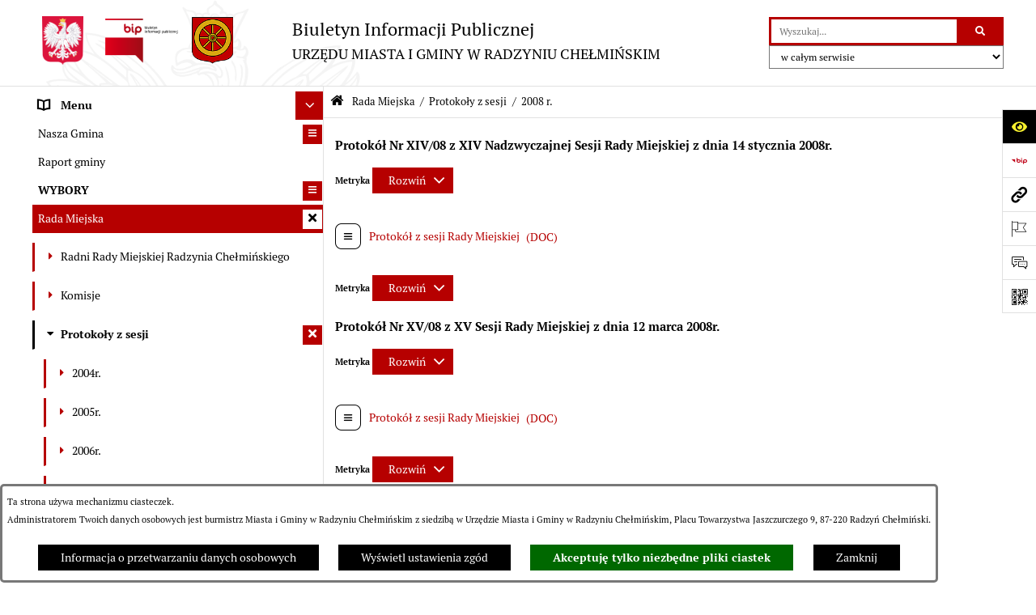

--- FILE ---
content_type: text/html; charset=utf-8
request_url: https://www.bip.radzynchelminski.pl/333,2008-r
body_size: 34348
content:
<!DOCTYPE html>
<HTML LANG="pl" DIR="ltr">
<HEAD>
<BASE href="https://www.bip.radzynchelminski.pl/">
<META HTTP-EQUIV="content-type" CONTENT="text/html; charset=utf-8">
<META NAME="description" CONTENT="Urząd Miasta i Gminy w Radzyniu Chełmińskim - Biuletyn Informacji Publicznej">
<META NAME="keywords" CONTENT="radzyń chełmiński,radzyń,bip,urząd">
<META NAME="robots" CONTENT="index,follow,archive">
<META NAME="generator" CONTENT="bip.net v7.32 | extranet internet creator | www.extranet.pl">
<META NAME="viewport" CONTENT="width=device-width, initial-scale=1">
<TITLE>BIULETYN INFORMACJI PUBLICZNEJ URZĘDU MIASTA I GMINY W RADZYNIU CHEŁMIŃSKIM</TITLE>
<LINK REL="manifest" HREF="https://www.bip.radzynchelminski.pl/manifest.webmanifest">
<LINK REL="stylesheet" HREF="css,css/system_default.css" MEDIA="all" TYPE="text/css" INTEGRITY="sha256-+NesxqEGT2Mnb5VXyW96eR1d8I49837uL19TfRVNQSE=" CROSSORIGIN="anonymous">
<LINK REL="stylesheet" HREF="css,css/print.css" MEDIA="print" TYPE="text/css" INTEGRITY="sha256-Qlz0DVdb8K1GlbtsuapZOdSeQ+7IYY8ELlghlHFDH8w=" CROSSORIGIN="anonymous">
<LINK REL="stylesheet" HREF="css,skory/default/style.css" MEDIA="all" TYPE="text/css">
<LINK REL="icon" HREF="https://www.bip.radzynchelminski.pl/favicon.ico" TYPE="image/x-icon">
<LINK REL="search" HREF="https://www.bip.radzynchelminski.pl/redir,opensearch?jezyk=1" TYPE="application/opensearchdescription+xml">
<LINK REL="home" HREF="https://www.bip.radzynchelminski.pl/">
<LINK REL="stylesheet" HREF="css,js/fancybox3/jquery.fancybox.min.css" MEDIA="all" TYPE="text/css" INTEGRITY="sha256-Vzbj7sDDS/woiFS3uNKo8eIuni59rjyNGtXfstRzStA=" CROSSORIGIN="anonymous">
<LINK REL="stylesheet" HREF="css,js/datatables/jquery.datatables.css" MEDIA="all" TYPE="text/css" INTEGRITY="sha256-LBdcGBvtLXuOq7xLyqkjsKqZ1ncoD7jBKAtoJEa/33k=" CROSSORIGIN="anonymous">
<LINK REL="stylesheet" HREF="css,js/bootstrap-datetimepicker/bootstrap-datetimepicker.css" MEDIA="all" TYPE="text/css" INTEGRITY="sha256-BN3xkkUFZ6aN6GI2rfwo9QnkBljHohaWaA4rAfyiU8k=" CROSSORIGIN="anonymous">
<LINK REL="stylesheet" HREF="css,webfonts/system-font/css/system-icons.css" MEDIA="all" TYPE="text/css" INTEGRITY="sha256-k6tC61qLyGp4U7JO67Yn6ETh0f1sHJP4P7ZynCl5x88=" CROSSORIGIN="anonymous">
<LINK REL="stylesheet" HREF="css,webfonts/system-font/css/system-icons-codes.css" MEDIA="all" TYPE="text/css" INTEGRITY="sha256-l5SylbTnc/8xFKz3vgTmbUzNEGLTerC/CcyK4Q27Ow8=" CROSSORIGIN="anonymous">
<LINK REL="stylesheet" HREF="css,webfonts/system-filetypes/css/style.css" MEDIA="all" TYPE="text/css" INTEGRITY="sha256-SLQmC9y3RqHCRRMqS7Jp5stGydJiNOnhiF5IF1IqFkM=" CROSSORIGIN="anonymous">
<LINK REL="image_src" HREF="https://www.bip.radzynchelminski.pl/jpg,skory/site_thumb.jpg">
<LINK REL="stylesheet" HREF="css,skory/js/malihu-custom-scrollbar/jquery.mCustomScrollbar-STRICT.css" MEDIA="screen" TYPE="text/css" INTEGRITY="sha256-Lhi9tLTMJgvUTGrrolMU5fofxyrum6k7ZJ9VSJPx3jQ=" CROSSORIGIN="anonymous">
<SCRIPT SRC="redir,load_javascripts" INTEGRITY="sha256-72roB4je/6OEcLQveiqqLrT6EAX7TB9/mn4WvWoEM8Q=" CROSSORIGIN="anonymous"></SCRIPT>
<SCRIPT SRC="js,skory/js/media.match.min.js"></SCRIPT>
<SCRIPT SRC="js,skory/js/enquire.min.js"></SCRIPT>
<SCRIPT SRC="js,skory/js/focus-visible/focus-visible.js" INTEGRITY="sha256-KV3ikiJBtCOD3ic0rXHVgc+xz+C1aKdSpiAXp9DRSXc=" CROSSORIGIN="anonymous"></SCRIPT>
<SCRIPT SRC="js,skory/js/malihu-custom-scrollbar/jquery.mousewheel.min.js" INTEGRITY="sha256-jnOjDTXIPqall8M0MyTSt98JetJuZ7Yu+1Jm7hLTF7U=" CROSSORIGIN="anonymous"></SCRIPT>
<SCRIPT SRC="js,skory/js/malihu-custom-scrollbar/jquery.mCustomScrollbar.min.js" INTEGRITY="sha256-fa+00jUVlKxQh/Vg7XfuK8u8VcTSDKNJg2wgf0QoWNc=" CROSSORIGIN="anonymous"></SCRIPT>
<SCRIPT SRC="js,skory/js/jquery.OpenHideBox.js" INTEGRITY="sha256-N6Vj5wprOqZKchixSjwoR4AGJu/ZWFenKwJl49+iHhk=" CROSSORIGIN="anonymous"></SCRIPT>
<SCRIPT SRC="js,skory/js/jquery.cookie.min.js" INTEGRITY="sha256-PIoKiDU9vCSJX4V+VKrrSC4jcxDRFsMH16HPcvLNnYI=" CROSSORIGIN="anonymous"></SCRIPT>
<SCRIPT><!--//--><![CDATA[//><!--
function dataTablesInit(selector){
	var counter=0;
	var objectsTable=new Array;
	$(selector).each(function(){
		var isSort = $(this).is('.sortuj,.sortable');
		var isSzukaj = $(this).hasClass('szukaj');
		var isWszystko = $(this).hasClass('wszystko');
		var isNieInfo = $(this).hasClass('nieinfo'); // działa jedynie na wykazach stronicowanych
		if ($('thead th.sortasc, thead th.sortdesc', this).length==0) {
			_order=[];
		} else {
			_order=[
				[
					($('thead th.sortasc, thead th.sortdesc', this).index()),
					(($('thead th.sortdesc', this).length==0) ? 'asc' : 'desc')
				]
			];
		}
		objRef=$(this).DataTable({
			'oLanguage': {
				'sUrl': 'txt,js/datatables/lang/1.txt'
			},
			'responsive': true,
			'bSortClasses': false,
			'bPaginate': !isWszystko,
			'iDisplayLength': isWszystko ? -1 : 25,
			'bInfo': (!isWszystko && !isNieInfo),
			'bFilter': isSzukaj,
			'sDom': 'Rlfrtip',
			'bSort': isSort,
			'order': _order,
			'stateSave': true,
			'fnDrawCallback': function(oSettings, json) {
				// wyłączenie sortowania/wyszukiwania dla kolumn <th> z klasą nosort/nosearch
				$(this).find('thead th').each( function (key, value) {
					if ($(this).hasClass('nosort')) {
						oSettings.aoColumns[key].bSortable=false;
						$(this).removeClass(oSettings.oClasses.sSortAsc+' '+oSettings.oClasses.sSortDesc+' '+oSettings.aoColumns[key].sSortingClass);
						$(this).addClass( oSettings.oClasses.sSortableNone );
					}
					if ($(this).hasClass('nosearch')) {
						oSettings.aoColumns[key].bSearchable=false;
					}
				} );
			}
		});
		objectsTable[counter]=objRef;
		counter++;
	});
	return objectsTable;
}
function UserConsentShow() {
			$.fancybox.close();
			$.fancybox.open({
				src: '#user_consentBox',
				type: 'inline'
			});
		}
function UserConsentClose() {
			$.fancybox.close();
		}
function isDefaultFontSize() {
        return ($('#mainWrapper.fontsize_big').length > 0 || $('#mainWrapper.fontsize_bigger').length > 0 ) ? false : true;
    }
function SendFeedBack(frm) {
                                    $(this).html('');
                                    var filter = /(([a-zA-Z0-9_.-])+@(([a-zA-Z0-9-])+.)+([a-zA-Z0-9]{2,4})+)/;
                                    if (frm.elements['feedback_nick'].value=='') { frm.elements['feedback_nick'].focus(); return false; }
                                    if (!filter.test(frm.elements['feedback_email'].value)) { frm.elements['feedback_email'].focus(); return false; }
                                    if (frm.elements['feedback_remarks'].value=='') { frm.elements['feedback_remarks'].focus(); return false; }
                                    if (!frm.elements['feedback_zgoda'].checked) { frm.elements['feedback_zgoda'].focus(); return false; }
                                    if (!frm.elements['feedback_zgoda_email'].checked) { frm.elements['feedback_zgoda_email'].focus(); return false; }

                                    $.ajax({
                                        url: './redir,feedback?jezyk=1',
                                        type: 'POST',
                                        cache: false,
                                        data: $(frm).serializeArray(),
                                        context: $('#FeedbackResults'),
                                        beforeSend: function(xhr) {
                                            $(this).html('Przetwarzanie żądania...');
                                            $(frm).find('input, select, textarea').prop('disabled', true);
                                        },
                                        success: function(data){
                                            $(frm).find('input, select, textarea').removeAttr('disabled');
                                            if (data=='200') {
                                                $(frm).each(function(){ this.reset(); });
                                                $('#FeedbackFormContent').html(
                                                    '<p class="center">'+
                                                    'Dziękujemy za przesłanie zgłoszenia.<br><br>'+
                                                    '<a href="javascript:void(null);" onclick="jQuery.fancybox.close();">Zamknij okno<'+'/a>'+
                                                    '<'+'/p>'
                                                );
                                            } else {
                                                $(this).html('Wystąpił błąd! Sprawdź dane w formularzu i spróbuj ponownie.');
                                            }
                                        },
                                        error: function(xhr, ajaxOptions, thrownError){
                                            $(frm).find('input, select, textarea').removeAttr('disabled');
                                            $(this).html('Wystąpił błąd ('+thrownError+')! Próbuj ponownie.');
                                        }
                                    });
                                    return false;
                                }
function showHideSection(selector, time) {
                            time = typeof time !== 'undefined' ? time : 500;

                            $(selector).on('click',function(e){
                                e.preventDefault();

                                // save hidden
                                var id = $(this).parent().parent().attr('id');

                                if($(this).hasClass('collapsed')) {
                                    if (bipSections.indexOf(id) >= 0){
                                        bipSections.splice(bipSections.indexOf(id), 1);
                                    }
                                } else {
                                    if (bipSections.indexOf(id) == -1){
                                        bipSections.push(id);
                                    }
                                }

                                $.cookie(
                                    'bipSections',
                                    JSON.stringify(bipSections),
                                    {
                                        SameSite: 'Strict'
                                    }
                                );

                                // show/hide
                                $(this).toggleClass('collapsed');
                                $('.indicator.ikona', this).toggleClass('icon-angle-down icon-angle-right');
                                $(this).parents('.wrapperSection')
                                    .find('.boxjs')
                                        .stop(true, false)
                                        .slideToggle(time);

                                let aria_label = ($(this).hasClass('collapsed')) ? $(this).attr('aria-label').replace(/^Ukryj/, 'Wyświetl') : $(this).attr('aria-label').replace(/^Wyświetl/, 'Ukryj');
                                let aria_expanded = ($(this).hasClass('collapsed')) ? 'false' : 'true';

                                $(this)
                                    .attr('aria-label', aria_label)
                                    .attr('aria-expanded', aria_expanded);
                            });
                        }
function menuSectionDummyRecalculate() {
                                var width = ($(window).width() - 1200)/2;
                                width = Math.round(width);

                                if (width < 0) {
                                    width = 0;
                                }
                                $('#wrapperSectionMenu .header .dummy').css({
                                    'width' : width+'px',
                                    'left' : -width+'px'
                                });
                            }
function bannersDummyRecalculate() {
                            var width = ($(window).width() - 1200)/2;
                            width = Math.round(width);

                            if (width < 0) {
                                width = 0;
                            }
                            $('#wrapperSectionBannersLeft .dummy').css({
                                'width' : width+'px',
                                'left' : -width+'px'
                            });
                        }
function sectionNavDummyRecalculate() {
                                    var width = ($(window).width() - 1200)/2;
                                    width = Math.round(width);

                                    if (width < 0) {
                                        width = 0;
                                    }
                                    $('#wrapperSectionNav .dummy').css({
                                        'width' : width+'px',
                                        'right' : -width+'px'
                                    });
                                }
function menuShrink() {
			var scroll = $(window).scrollTop();
			var menu = $('#wrapperSectionHeader');
			var menuDummy = $('#wrapperSectionHeaderDummy');
			if (scroll == 0 && menu.hasClass('small')) {
				menu.removeClass('small');
				menuDummy.removeClass('small');
			}

			if (scroll > 0 && !menu.hasClass('small')) {
				menu.addClass('small');
				menuDummy.addClass('small');
			}
		}
		function wrapperSectionHeaderRecalculateHeight() {
			var _height=$('#wrapperSectionHeader').height();
			$('#wrapperSectionHeaderDummy').height(_height);
		}
window.onload = function(e) { 
if (window.location.hash.length>1) {
        var offset = $('#wrapperSectionHeader').height();
        if (
            typeof(window.matchMedia)!='undefined' &&
            window.matchMedia('screen and (max-width: 1200px)').matches
        ) {
            offset = 0;
        }
        scrollToSection(window.location.hash, offset, 500);
    }

		var gotoTopShow = 0;
		var lastScrollTop = 0;

		/**
		 * show/hide goto top button depending on scroll direction
		 */
		function gotoTop() {
			var scrollTop = $(this).scrollTop();
			var $gotoTop=$('#wrapperSectionGotoTop .gotoTop a');

			if (Math.abs(scrollTop - lastScrollTop) > 50) {

				// downscroll code
				if (scrollTop > lastScrollTop){
					if(gotoTopShow==0) {
						$gotoTop.toggleClass('show');
						gotoTopShow=1;
					}
				}
				// upscroll code
				else {
					if(gotoTopShow==1) {
						$gotoTop.toggleClass('show');
						gotoTopShow=0;
					}
				}

				lastScrollTop = scrollTop;

			}
		}

		// bind to scroll event
		$(window).on('scroll', gotoTop);

		// click goto top button action
		$('#wrapperSectionGotoTop .gotoTop a').on('click',function(e){
			e.preventDefault();
			scrollToSection('body', 0, 500);
			$(this).blur();
		});
	
 }
//--><!]]></SCRIPT>
<STYLE><!--/*--><![CDATA[/*><!--*/
html,body,select,input,textarea,button { font-size: 14px; }
.predef { font-size: 1.4em; }
#wrapperSectionHeader .header .logo {background-image: url('logo,bip-radzyn-chelminski.png');}
.contactWidth3333 {width:33.33%;}
@media (prefers-color-scheme: dark) {
#wrapperSectionWCAG li._option_darkmode_switch_off { display: block !important; }


		html,
		body,
		.shortcut-box__link,
		#wrapperSectionStickyIcons .button,
		#wrapperSectionStickyIcons .contentHide .btn-close,
		#wrapperSectionStickyIcons .button .button_text_hide,
		.fontsize_big #wrapperSectionStickyIcons .button .button_text_hide,
		.fontsize_bigger #wrapperSectionStickyIcons .button .button_text_hide,
		#wrapperSectionSearch input:hover,
		#wrapperSectionSearch button:hover,
		#wrapperSectionSearch .searchPlace_select,
		#fotokodBox .close a,
		#wrapperSectionMenu .menu .item0:hover ~ .btn-toggle,
		#wrapperSectionMenu .menu .item0.selected ~ .btn-toggle,
		#wrapperSectionPoll .ankieta_submit_button:hover,
		#wrapperSectionNewsletter .inputEmail,
		#wrapperSectionNewsletter .inputSubmit:hover,
		#wrapperSectionIntranet input[type=text],
		#wrapperSectionIntranet input[type=password],
		#wrapperSectionIntranet button[type=submit]:hover,
		#wrapperSectionIntranet button[type=reset]:hover,
		#wrapperSectionIntranet input[type=submit]:hover,
		#wrapperSectionIntranet input[type=reset]:hover,
		#wrapperSectionCalendar .kalendarium2_tab .kalendarium2_dzis,
		#wrapperSectionCalendar .kalendarium2_tab .kalendarium2_header_weekend,
		#wrapperSectionCalendar .kalendarium2_tab .kalendarium2_weekend,
		#wrapperSectionPageContent input:hover,
		#FeedbackLinkBox input:hover,
		#wrapperSectionPageContent textarea:hover,
		#FeedbackLinkBox textarea:hover,
		.fancybox-content,
		table.tabela_krawedzie caption,
		#wrapperSectionPageContent .dataTables_filter label input,
		.user_info_button, .user_consent_button {
			color: #fff;
			background-color: #000;
		}

		#wrapperSectionContent .column .dark .header a,
		#wrapperSectionStickyIcons .button .button_text_hide,
		#wrapperSectionStickyIcons .contentHide .btn-close:hover,
		#wrapperSectionSearch #searchSubmit:hover,
		#fotokodBox .close a:hover,
		#wrapperSectionGotoUrl a:hover,
		#wrapperSectionPoll .ankieta_submit_button,
		#wrapperSectionNewsletter .inputSubmit,
		#wrapperSectionIntranet button[type=submit],
		#wrapperSectionIntranet button[type=reset],
		#wrapperSectionIntranet input[type=submit],
		#wrapperSectionIntranet input[type=reset],
		#wrapperSectionCalendar .kalendarium2_tab .kalendarium2_wydarzenia a,
		#wrapperSectionQuickLinks a:hover,
		#wrapperSectionImportantNews .btn__button:hover,
		.user_info_refuse_button, .user_info_accept_button,
		.user_consent_refuse_button, .user_consent_accept_button {
			color: #000;
			background-color: #fff;
		}

		#wrapperSectionStickyIcons .button.wcag {
			background-color: #F8F12E;
			color: #000;
		}
		#wrapperSectionStickyIcons .button.wcag:focus {
			background-color: #000;
			color: #F8F12E;
		}

		#wrapperSectionStickyIcons .button.jezyk_migowy,
		#wrapperSectionStickyIcons .button.gluchoniemi {
			background-color: #fff;
			color: #191b8a;
		}

		#wrapperSectionStickyIcons .button.jezyk_migowy,
		#wrapperSectionStickyIcons .button.jezyk_migowy:focus,
		#wrapperSectionStickyIcons .button.gluchoniemi,
		#wrapperSectionStickyIcons .button.gluchoniemi:focus {
			background-color: #191b8a;
			color: #fff;
		}
		

		.js-focus-visible .focus-visible {
			outline-color: #fff;
		}

		#wrapperSectionHeader .header a,
		#wrapperBipTop .bip,
		#wrapperSectionSearch #searchInput:hover,
		#wrapperSectionMenu .menu a,
		#wrapperSectionMenu .menu1 .item1:hover .ikona,
		#wrapperSectionMenu .menu1 .item1.selected .ikona,
		#importantSites .promo_box_link,
		#importantSites .promo_box_link:hover .ikona,
		.column #wrapperSectionBannersLeft .box,
		#wrapperSectionCalendar .boxList,
		#wrapperSectionNav a,
		#wrapperSectionNav li > span.last,
		#wrapperSectionImportantNews .btn__button,
		#wrapperSectionContact a,
		#wrapperSectionTagCloud a,
		#wrapperSectionFooter a,
		#wrapperSectionPageContent fieldset,
		#wrapperSectionSiteMetrics,
		#wrapperSectionStickyIcons .contentHide,
		#FeedbackLinkBox,
		#FeedbackLinkBox fieldset,
		#fotokodBox,
		.zaloba #wrapperBipTop .bip .ikona,
		.zaloba #wrapperSectionStickyIcons .button.bip,
		.dataTables_filter label {
			color: #fff;
		}

		#wrapperSectionGrafika .goToContent button:hover,
		#wrapperSectionContent .column .header .headerBtn:hover,
		#wrapperSectionContent .column .dark .box,
		#wrapperSectionStickyIcons .contentHide,
		.fontsize_big #wrapperSectionStickyIcons .stickyIconsButton:hover,
		.fontsize_bigger #wrapperSectionStickyIcons .stickyIconsButton:hover,
		#wrapperSectionMenu .menu .item0.selected:hover,
		#wrapperSectionPoll .ankieta_wyniki_odpowiedz,
		#wrapperSectionCalendar.dark .kalendarium2_tab .kalendarium2_weekend.kalendarium2_dzis,
		#wrapperSectionGotoTop .gotoTop a:hover,
		#wrapperSectionPageContent input[type=submit]:hover,
		#wrapperSectionPageContent input[type=reset]:hover,
		#FeedbackLinkBox input[type=submit]:hover,
		#wrapperSectionPageContent button:hover,
		#FeedbackLinkBox button:hover,
		.b-bottom .carousel__nav-btn:hover {
			background-color: #fff;
		}

		.shortcut-box__link,
		#wrapperSectionSearch #searchSubmit:hover,
		#wrapperSectionNewsletter .inputEmail:hover,
		#wrapperSectionIntranet input[type=text]:hover,
		#wrapperSectionIntranet input[type=password]:hover,
		#wrapperSectionPageContent input:hover,
		#FeedbackLinkBox input:hover,
		#wrapperSectionPageContent textarea:hover,
		#FeedbackLinkBox textarea:hover,
		.user_info_button, .user_consent_button {
			border-color: #fff;
		}

		#wrapperSectionMenu .menu1 .item1:hover,
		#wrapperSectionMenu .menu1 .item1.selected,
		#importantSites .promo_box_link:hover {
			border-left-color: #fff;
		}

		#wrapperSectionMenu .menu1 .item1:hover,
		#importantSites .promo_box_link:hover,
		#wrapperSectionQuickLinks a {
			border-bottom-color: #fff;
		}

		#wrapperSectionContact .wrapperContent {
			background-color: transparent;
		}

		@media screen and (max-width: 768px) {
			#wrapperSectionStickyIcons .stickyIconsButton:hover {
				background-color: #fff;
			}
		}
		

		#wrapperSectionHeader,
		#wrapperSectionStickyIcons .contentHide.contentHideFullHeight,
		.fontsize_big #wrapperBipTop,
		.fontsize_bigger #wrapperBipTop,
		#wrapperSectionSearch #searchInput,
		#fotokodBox,
		#wrapperSectionPoll .ankieta_wyniki_reszta,
		#wrapperSectionCalendar .kalendarium2_caption .kalendarium2_poprzedni_a:hover::before,
		#wrapperSectionCalendar .kalendarium2_caption .kalendarium2_nastepny_a:hover::before,
		#wrapperSectionCalendar .kalendarium2_tab .kalendarium2_wydarzenia.kalendarium2_dzis a,
		#FeedbackLinkBox {
			background-color: #000;
		}

		#wrapperSectionImportantNews .header,
		#wrapperSectionGotoUrl a,
		#wrapperSectionSearch #searchSubmit,
		#wrapperSectionGrafika .goToContent button,
		#wrapperSectionContent .column .header .headerBtn,
		#wrapperSectionContent .column .box,
		.fontsize_big #wrapperSectionStickyIcons .stickyIconsButton,
		.fontsize_bigger #wrapperSectionStickyIcons .stickyIconsButton,
		#wrapperSectionSearch input,
		#wrapperSectionMenu .btn-toggle,
		#wrapperSectionMenu .menu .item0:hover,
		#wrapperSectionMenu .menu .item0.selected,
		.fontsize_big #wrapperSectionMenu .headerBtn-mobile,
		.fontsize_bigger #wrapperSectionMenu .headerBtn-mobile,
		#wrapperSectionNewsletter a,
		#wrapperSectionIntranet a,
		#wrapperSectionCalendar .kalendarium2_caption a,
		#wrapperSectionCalendar .kalendarium2_tab .kalendarium2_weekend.kalendarium2_dzis,
		#wrapperSectionCalendar .kalendarium2_tab .kalendarium2_weekend.kalendarium2_dzis a,
		.fontsize_big #wrapperSectionNav > h2,
		.fontsize_bigger #wrapperSectionNav > h2,
		#wrapperSectionGotoTop .gotoTop a,
		#wrapperSectionPageContent input[type=submit],
		#wrapperSectionPageContent input[type=reset],
		#FeedbackLinkBox input[type=submit],
		#wrapperSectionPageContent button,
		#FeedbackLinkBox button,
		.b-bottom .carousel__nav-btn {
			color: #000;
		}

		#wrapperSectionCalendar .kalendarium2_caption .kalendarium2_poprzedni_a::before,
		#wrapperSectionCalendar .kalendarium2_caption .kalendarium2_nastepny_a::before,
		#wrapperSectionGotoTop .gotoTop a {
			border-color: #000;
		}

		.fontsize_big #wrapperSectionStickyIcons .wrapperSectionStickyIconsBox,
		.fontsize_bigger #wrapperSectionStickyIcons .wrapperSectionStickyIconsBox,
		.fontsize_big #wrapperSectionMenu .box_menu,
		.fontsize_bigger #wrapperSectionMenu .box_menu {
			background-color: rgba(0, 0, 0, 0.9);
		}

		@media screen and (max-width: 768px) {

			#wrapperSectionStickyIcons .wrapperSectionStickyIconsBox,
			#wrapperSectionMenu .box_menu {
				background-color: rgba(0, 0, 0, 0.9);
			}
			#wrapperBipTop {
				background-color: #000;
			}
			#wrapperSectionStickyIcons .stickyIconsButton,
			#wrapperSectionMenu .headerBtn-mobile {
				color: #000;
			}
		}

		@media screen and (max-width: 568px) {
			#wrapperSectionNav > h2 {
				color: #000;
			}
		}
		

			#wrapperSectionQuickLinks {
				background-color: #d2d2d2;
			}

			#wrapperSectionGrafika .goToContent button:hover > span:last-child,
			#wrapperSectionContent .column .dark .header a,
			#wrapperSectionCalendar.dark .kalendarium2_caption,
			.zaloba #wrapperSectionGrafika .goToContent button:hover > span:last-child,
			.zaloba #wrapperSectionContent .column .dark .header a,
			.zaloba #wrapperSectionContent .column .dark .header .ikona,
			.zaloba #wrapperSectionCalendar.dark .kalendarium2_caption {
				border-color: #d2d2d2;
			}
			

			#StopkaPozycjonujaca {
				color: #aaa !important;
			}
			

			#wrapperSectionContent .aside::after,
			#wrapperSectionContent .mainContent::after,
			.szukaj_belka_fraza {
				background-color: #1e1e1e;
			}
			
			#wrapperSectionHeader {
				border-bottom-color: #1e1e1e;
			}
			#wrapperSectionStickyIcons .button .ikona,
			#wrapperSectionStickyIcons .contentHide.contentHideFullHeight,
			#wrapperSectionStickyIcons .contentHide .btn-close-wrapper,
			#fotokodBox.slideVisible,
			#fotokodBox .close,
			#wrapperSectionMenu .menu .menuItemSeparator,
			#importantSites.slideVisible,
			#wrapperSectionBannersLeft .dummy,
			#wrapperSectionNav,
			#wrapperSectionNav .dummy,
			#wrapperSectionImportantNews .box,
			.wrapperSectionContentBox .box,
			.wrapperSectionContentBox .metryka_li,
			#FeedbackLinkBox.slideVisible {
				border-color: #1e1e1e;
			}
			

			.szukaj_belka,
			#wrapperSectionSearch #searchInput:hover,
			#wrapperSectionBannersLeft .dummy,
			#wrapperSectionCalendar .boxList,
			.system_metryka .system_metryka_pozycja:nth-child(odd),
			.rejestr_zmian_tresc li:nth-of-type(2n+1),
			#wrapperSectionContact,
			#wrapperSectionQuickLinks,
			.zaloba .szukaj_belka,
			.zaloba #wrapperSectionSearch #searchInput:hover,
			.zaloba #wrapperSectionBannersLeft .dummy,
			.zaloba #wrapperSectionCalendar .boxList,
			.zaloba #wrapperSectionContact {
				background-color: #060606;
			}
			

			.red {
				color: #e61e21;
			}
			.przetargi_przebieg,
			.przetargi_tytul,
			.przetargi_lista_pozycja_parzysta {
				background-color: #070707;
			}
			.przetargi_lista_pozycja_nieparzysta {
				background-color: #171717;
			}
			.rejestr_zmian_naglowek {
				background-color: #000;
			}
			.search__tips, .search__link {
				color: #fff;
				background-color: #000;
				border-color: #fff;
			}
			.tip__link,
			.tip__url,
			.tip__snippet {
				color: #fff;
			}
			.tip__link:focus, .tip__link:hover {
				color: #000;
				background-color: #e8e8e8;
			}
			.tip__link:focus .tip__url, .tip__link:hover .tip__url,
			.tip__link:focus .tip__snippet, .tip__link:hover .tip__snippet {
				color: #000;
			}
			

			#wrapperSectionWCAG li a {
				color: #000;
				background-color: #f8f12e;
			}
			#wrapperSectionWCAG li a:focus,
			#wrapperSectionWCAG li a:hover {
				color: #f8f12e;
				background-color: #000;
			}

			#wrapperSectionStickyIcons .button.bip {
				color: #fff;
			}

			#mainWrapper.skora_zaloba #wrapperSectionHeader .header .zaloba span {
				background-image: url('../../png,skory/default/images/kir-white.png');
			}

			.wrapperSectionContentBox .metryka_li .metryczka_obiektu_sekcja:nth-child(2n+1) {
				background-color: #0d0d0d;
			}
			
}
.wyroznienie { color: #B60000 !important; }
#StopkaPozycjonujaca a { color: #B60000 !important; }
a:focus,
		input:focus,
		textarea:focus,
		button:focus {
			outline-color: #B60000;
		}
#PageContent a,
		#wrapperSectionBannersLeft .box a,
		.news_wyswietl_wiecej_link,
		.szukaj_wyswietl_wiecej_link,
		.wyswietl_wiecej_link,
		.wyswietl_wstecz_link,
		#wrapperSectionCalendar .kalendarium2_tab .kalendarium2_wydarzenia.kalendarium2_dzis a,
		#wrapperSectionCalendar .boxList a,
		#wrapperSectionNav a:hover,
		#wrapperSectionNav a:focus,
		#wrapperSectionImportantNews a.news_link,
		.wrapperSectionBanners a,
		#wrapperSectionPageContent a,
		.wrapperSectionContentBox a,
		.news_box.news_wyrozniony,
		#wrapperSectionMenu .menu1 .item1 .ikona,
		#importantSites .promo_box_link .ikona,
		#wrapperSectionCalendar .kalendarium2_caption .kalendarium2_poprzedni_a:focus::before,
		#wrapperSectionCalendar .kalendarium2_caption .kalendarium2_poprzedni_a:hover::before,
		#wrapperSectionCalendar .kalendarium2_caption .kalendarium2_nastepny_a:focus::before,
		#wrapperSectionCalendar .kalendarium2_caption .kalendarium2_nastepny_a:hover::before {
			color: #B60000;
		}
#wrapperSectionGrafika .goToContent button,
		#wrapperSectionContent .column .header .headerBtn,
		#wrapperSectionContent .column .dark .header .headerBtn:hover .ikona,
		#wrapperSectionContent .column .dark .header .headerBtn:focus .ikona,
		#wrapperSectionContent .column .box,
		#wrapperSectionMenu .menu .item0:hover,
		#wrapperSectionMenu .menu .item0:focus,
		#wrapperSectionMenu .menu .item0.selected,
		#importantSites ul li:nth-child(even) a,
		#wrapperSectionPoll.dark .ankieta_submit_button:hover,
		#wrapperSectionPoll.dark .ankieta_submit_button:focus,
		#wrapperSectionPoll.dark .ankieta_wyniki_odpowiedz,
		#wrapperSectionNewsletter.dark .inputSubmit,
		#wrapperSectionSearch #searchSubmit,
		#wrapperSectionMenu .btn-toggle,
		#wrapperSectionMenu .headerBtn-mobile,
		#wrapperSectionGotoUrl a,
		#wrapperSectionImportantNews .btn__button,
		.b-bottom .carousel__nav-btn {
			background-color: #B60000;
		}
@media screen and (max-width: 568px) {
			#wrapperSectionSearch > h2,
			#wrapperSectionNav > h2,
			#FeedbackLinkBox h2 {
				background: #B60000;
			}
		}
#wrapperSectionMenu .menu .item1.current,
		#wrapperSectionSearch #searchInput,
		#wrapperSectionSearch #searchSubmit,
		#wrapperSectionNewsletter.dark .inputEmail:hover,
		#wrapperSectionNewsletter.dark .inputEmail:focus,
		#wrapperSectionIntranet.dark input[type=text]:focus,
		#wrapperSectionIntranet.dark input[type=password]:focus,
		#wrapperSectionIntranet.dark input[type=text]:hover,
		#wrapperSectionIntranet.dark input[type=password]:hover {
			border-color: #B60000;
		}
#wrapperSectionStickyIcons .button,
		#wrapperSectionMenu .menu1 .item1,
		#importantSites .promo_box_link {
			border-left-color: #B60000;
		}
#wrapperSectionIntranet.dark button[type=submit]:hover,
		#wrapperSectionIntranet.dark button[type=reset]:hover,
		#wrapperSectionIntranet.dark input[type=submit]:hover,
		#wrapperSectionIntranet.dark input[type=reset]:hover,
		#wrapperSectionIntranet.dark input[type=submit]:focus,
		#wrapperSectionIntranet.dark input[type=reset]:focus,
		#wrapperSectionCalendar .kalendarium2_tab .kalendarium2_weekend.kalendarium2_dzis,
		#wrapperSectionCalendar.dark .kalendarium2_tab .kalendarium2_wydarzenia a,
		#wrapperSectionCalendar .kalendarium2_tab .kalendarium2_weekend.kalendarium2_dzis a,
		#wrapperSectionImportantNews .header,
		#wrapperSectionSiteMetrics,
		#wrapperSectionGotoTop .gotoTop a,
		#wrapperSectionPageContent input[type=submit],
		#wrapperSectionPageContent input[type=reset],
		#FeedbackLinkBox input[type=submit],
		#wrapperSectionPageContent button,
		#FeedbackLinkBox button {
			background-color: #B60000;
		}
#wrapperSectionStickyIcons .stickyIconsButton {
			background-color: #B60000;
		}
.js-focus-visible .user_info_button.focus-visible,
		.js-focus-visible .user_consent_button.focus-visible {
			outline-color: #B60000 !important;
		}
		.fancybox-container a {
			color: #B60000;
		}
@media (prefers-color-scheme: dark) {
.wyroznienie { color: #E61E21 !important; }
#StopkaPozycjonujaca a { color: #E61E21 !important; }
a:focus,
		input:focus,
		textarea:focus,
		button:focus {
			outline-color: #E61E21;
		}
#PageContent a,
		#wrapperSectionBannersLeft .box a,
		.news_wyswietl_wiecej_link,
		.szukaj_wyswietl_wiecej_link,
		.wyswietl_wiecej_link,
		.wyswietl_wstecz_link,
		#wrapperSectionCalendar .kalendarium2_tab .kalendarium2_wydarzenia.kalendarium2_dzis a,
		#wrapperSectionCalendar .boxList a,
		#wrapperSectionNav a:hover,
		#wrapperSectionNav a:focus,
		#wrapperSectionImportantNews a.news_link,
		.wrapperSectionBanners a,
		#wrapperSectionPageContent a,
		.wrapperSectionContentBox a,
		.news_box.news_wyrozniony,
		#wrapperSectionMenu .menu1 .item1 .ikona,
		#importantSites .promo_box_link .ikona,
		#wrapperSectionCalendar .kalendarium2_caption .kalendarium2_poprzedni_a:focus::before,
		#wrapperSectionCalendar .kalendarium2_caption .kalendarium2_poprzedni_a:hover::before,
		#wrapperSectionCalendar .kalendarium2_caption .kalendarium2_nastepny_a:focus::before,
		#wrapperSectionCalendar .kalendarium2_caption .kalendarium2_nastepny_a:hover::before {
			color: #E61E21;
		}
#wrapperSectionGrafika .goToContent button,
		#wrapperSectionContent .column .header .headerBtn,
		#wrapperSectionContent .column .dark .header .headerBtn:hover .ikona,
		#wrapperSectionContent .column .dark .header .headerBtn:focus .ikona,
		#wrapperSectionContent .column .box,
		#wrapperSectionMenu .menu .item0:hover,
		#wrapperSectionMenu .menu .item0:focus,
		#wrapperSectionMenu .menu .item0.selected,
		#importantSites ul li:nth-child(even) a,
		#wrapperSectionPoll.dark .ankieta_submit_button:hover,
		#wrapperSectionPoll.dark .ankieta_submit_button:focus,
		#wrapperSectionPoll.dark .ankieta_wyniki_odpowiedz,
		#wrapperSectionNewsletter.dark .inputSubmit,
		#wrapperSectionSearch #searchSubmit,
		#wrapperSectionMenu .btn-toggle,
		#wrapperSectionMenu .headerBtn-mobile,
		#wrapperSectionGotoUrl a,
		#wrapperSectionImportantNews .btn__button,
		.b-bottom .carousel__nav-btn {
			background-color: #E61E21;
		}
@media screen and (max-width: 568px) {
			#wrapperSectionSearch > h2,
			#wrapperSectionNav > h2,
			#FeedbackLinkBox h2 {
				background: #E61E21;
			}
		}
#wrapperSectionMenu .menu .item1.current,
		#wrapperSectionSearch #searchInput,
		#wrapperSectionSearch #searchSubmit,
		#wrapperSectionNewsletter.dark .inputEmail:hover,
		#wrapperSectionNewsletter.dark .inputEmail:focus,
		#wrapperSectionIntranet.dark input[type=text]:focus,
		#wrapperSectionIntranet.dark input[type=password]:focus,
		#wrapperSectionIntranet.dark input[type=text]:hover,
		#wrapperSectionIntranet.dark input[type=password]:hover {
			border-color: #E61E21;
		}
#wrapperSectionStickyIcons .button,
		#wrapperSectionMenu .menu1 .item1,
		#importantSites .promo_box_link {
			border-left-color: #E61E21;
		}
#wrapperSectionIntranet.dark button[type=submit]:hover,
		#wrapperSectionIntranet.dark button[type=reset]:hover,
		#wrapperSectionIntranet.dark input[type=submit]:hover,
		#wrapperSectionIntranet.dark input[type=reset]:hover,
		#wrapperSectionIntranet.dark input[type=submit]:focus,
		#wrapperSectionIntranet.dark input[type=reset]:focus,
		#wrapperSectionCalendar .kalendarium2_tab .kalendarium2_weekend.kalendarium2_dzis,
		#wrapperSectionCalendar.dark .kalendarium2_tab .kalendarium2_wydarzenia a,
		#wrapperSectionCalendar .kalendarium2_tab .kalendarium2_weekend.kalendarium2_dzis a,
		#wrapperSectionImportantNews .header,
		#wrapperSectionSiteMetrics,
		#wrapperSectionGotoTop .gotoTop a,
		#wrapperSectionPageContent input[type=submit],
		#wrapperSectionPageContent input[type=reset],
		#FeedbackLinkBox input[type=submit],
		#wrapperSectionPageContent button,
		#FeedbackLinkBox button {
			background-color: #E61E21;
		}
#wrapperSectionStickyIcons .stickyIconsButton {
			background-color: #E61E21;
		}
.js-focus-visible .user_info_button.focus-visible,
		.js-focus-visible .user_consent_button.focus-visible {
			outline-color: #E61E21 !important;
		}
		.fancybox-container a {
			color: #E61E21;
		}
}
#wrapperSectionGrafika .goToContent button > span:last-child {
			border-left-color: #006600;
		}
#wrapperSectionContent .column .box {
			border-top-color: #006600;
		}
#wrapperSectionContent .column .header a.headerLink {
			border-bottom-color: #006600;
			border-top-color: #006600;
		}
#wrapperSectionContent .column .header .ikona {
			border-left-color: #006600;
		}
#wrapperSectionContent .column .dark .header a:hover,
		#wrapperSectionContent .column .dark .header a:focus {
			border-color: #006600;
		}
#wrapperSectionCalendar .kalendarium2_caption {
			border-bottom-color: #006600;
		}

			#wrapperSectionContent .column .dark .header a,
			#wrapperSectionContent .column .dark .box {
				background-color: #000;
			}

			#wrapperSectionContent .column .header a:hover,
			#wrapperSectionContent .column .header a:focus {
				border-color: #000;
			}

			#wrapperSectionContent .column .dark .header a {
				border-color: #2e2e2e;
			}
@media (prefers-color-scheme: dark) {
#wrapperSectionGrafika .goToContent button > span:last-child {
			border-left-color: #FF2125;
		}
#wrapperSectionContent .column .box {
			border-top-color: #FF2125;
		}
#wrapperSectionContent .column .header a.headerLink {
			border-bottom-color: #FF2125;
			border-top-color: #FF2125;
		}
#wrapperSectionContent .column .header .ikona {
			border-left-color: #FF2125;
		}
#wrapperSectionContent .column .dark .header a:hover,
		#wrapperSectionContent .column .dark .header a:focus {
			border-color: #FF2125;
		}
#wrapperSectionCalendar .kalendarium2_caption {
			border-bottom-color: #FF2125;
		}
}
@media (prefers-color-scheme: dark) {
#wrapperSectionHeader .header .logoBIP.logo-wariant-podstawowy { background-image: url('png,skory/default/images/logoBIP-kontra.png'); }
#wrapperSectionHeader .header .logoBIP.logo-wariant-pomniejszenie1 { background-image: url('png,skory/default/images/logoBIP-pomniejszenie1-kontra.png'); }
#wrapperSectionHeader .header .logoBIP.logo-wariant-pomniejszenie2 { background-image: url('png,skory/default/images/logoBIP-pomniejszenie2-kontra.png'); }
#wrapperSectionHeader .header .logoBIP.logo-wariant-uproszczenie { background-image: url('png,skory/default/images/logoBIP-uproszczenie-kontra.png'); }
.mCS-minimal-dark.mCSB_scrollTools .mCSB_dragger .mCSB_dragger_bar { background-color: rgba(255,255,255,0.2) !important; }
}

			html,
			body,
			button,
			input,
			select,
			textarea {
				font-family: 'PT Serif', 'PT Sans' !important;
			}
		
			@font-face {
				font-family: 'PT Serif';
				src: url('eot,skory/webfont/pt_serif/PTF55F-webfont.eot');
				src: url('eot,skory/webfont/pt_serif/PTF55F-webfont.eot?#iefix') format('embedded-opentype'),
					url('woff,skory/webfont/pt_serif/PTF55F-webfont.woff') format('woff');
				font-weight: 400;
				font-style: normal;

			}

			@font-face {
				font-family: 'PT Serif';
				src: url('eot,skory/webfont/pt_serif/PTF56F-webfont.eot');
				src: url('eot,skory/webfont/pt_serif/PTF56F-webfont.eot?#iefix') format('embedded-opentype'),
					url('woff,skory/webfont/pt_serif/PTF56F-webfont.woff') format('woff');
				font-weight: 400;
				font-style: italic;

			}

			@font-face {
				font-family: 'PT Serif';
				src: url('eot,skory/webfont/pt_serif/PTF75F-webfont.eot');
				src: url('eot,skory/webfont/pt_serif/PTF75F-webfont.eot?#iefix') format('embedded-opentype'),
					url('woff,skory/webfont/pt_serif/PTF75F-webfont.woff') format('woff');
				font-weight: 700;
				font-style: normal;
			}

			@font-face {
				font-family: 'PT Serif';
				src: url('eot,skory/webfont/pt_serif/PTF76F-webfont.eot');
				src: url('eot,skory/webfont/pt_serif/PTF76F-webfont.eot?#iefix') format('embedded-opentype'),
					url('woff,skory/webfont/pt_serif/PTF76F-webfont.woff') format('woff');
				font-weight: 700;
				font-style: italic;
			}
		
/*]]>*/--></STYLE>
</HEAD>
<BODY class="user_info user_consent default subpage">
<section id="user_infoBox" role="alert"><div class="user_infoBox_overlay"></div><form id="user_info_form" action="https://www.bip.radzynchelminski.pl/333,2008-r" method="post"><div><input type="hidden" name="_user_consent_fp" value="b104a2"></div><div class="user_infoBox_dialog"><div class="user_infoBox_content"><div class="user_infoBox_header"></div><div class="user_infoBox_content_text"><p>Ta strona używa mechanizmu ciasteczek.</p>
<p>Administratorem Twoich danych osobowych jest burmistrz Miasta i Gminy w Radzyniu Chełmińskim z siedzibą w Urzędzie Miasta i Gminy w Radzyniu Chełmińskim, Placu Towarzystwa Jaszczurczego 9, 87-220 Radzyń Chełmiński.</p></div><div class="user_infoBox_content_buttons"><span id="user_info_redirect_buttonBox"><button type="submit" name="_user_info_redirect" value="1" class="user_info_button" id="user_info_redirect_button">Informacja o przetwarzaniu danych osobowych</button></span><span id="user_info_show_profile_buttonBox"><button type="button" class="user_info_button" id="user_info_show_profile_button" aria-controls="user_consentBox">Wyświetl ustawienia zgód</button></span><span id="user_info_accept_buttonBox"><button type="submit" name="_user_consent_all_accept" value="1" class="user_info_button user_info_accept_button" id="user_info_accept_button">Akceptuję tylko niezbędne pliki ciastek</button></span><span id="user_info_closeBox"><button type="button" class="user_info_button user_info_close_button" id="user_info_close">Zamknij</button></span></div></div></div></form></section><section id="user_consentBox" class="system_hide" role="dialog" aria-modal="true" aria-labelledby="user_consentBox_header" aria-describedby="user_consentBox_content_text"><form action="https://www.bip.radzynchelminski.pl/333,2008-r" method="post" id="user_consent_form"><div><input type="hidden" name="_user_consent_fp" value="b104a2"></div><h2 class="user_consentBox_header" id="user_consentBox_header">Ustawienia zgód</h2><div class="user_consentBox_content"><div class="user_consentBox_content_text" id="user_consentBox_content_text"></div><div class="user_consentBox_content_consent"><div class="user_consent_item"><p class="user_consent_item_name">Pliki ciastek (z ang. cookies) niezbędne do świadczenia usług drogą elektroniczną</p><p class="user_consent_item_opis">Niezbędne pliki ciastek (z ang. cookies) umożliwiają korzystanie z podstawowych funkcji strony internetowej - bez nich nie byłoby możliwe prawidłowe korzystanie z niniejszej strony internetowej.</p><p class="user_consent_item_opis_dodatkowy"><a href="#_user_consent_system_more" class="user_consent_item_opis_dodatkowy_link" role="button" aria-controls="_user_consent_system_more" aria-haspopup="false" aria-expanded="false" data-expanded-true="schowaj wykaz wykorzystywanych ciasteczek" data-expanded-false="wyświetl wykaz wykorzystywanych ciasteczek"><span>wyświetl wykaz wykorzystywanych ciasteczek</span> <span class="system-icon system-icon-down-open"><!--//--></span></a></p><div id="_user_consent_system_more" class="system_hide user_consent_item_opis_dodatkowy_content"><table class="tabela wszystko" style="border-collapse: collapse; border-width: 1px; border-style: solid; width: 100%; border-spacing: 1px;"><caption><strong>Wykaz wykorzystywanych ciastek</strong></caption>
<thead>
<tr>
<th style="border-width: 1px; padding: 5px; width: 8.46033%;" scope="col">Nazwa ciastka</th>
<th style="border-width: 1px; padding: 5px; width: 10.0368%;" scope="col">Dostawca / domena</th>
<th style="border-width: 1px; padding: 5px; width: 8.67052%;" scope="col">Okres przechowywania</th>
<th style="border-width: 1px; padding: 5px; width: 72.8324%;" scope="col">Opis ciastka</th>
</tr>
</thead>
<tbody>
<tr>
<td style="border-width: 1px; padding: 5px; width: 8.46033%;">_nsid</td>
<td style="border-width: 1px; padding: 5px; width: 10.0368%;">serwer hostingowy / bieżąca domena</td>
<td style="border-width: 1px; padding: 5px; width: 8.67052%;">1 dzień</td>
<td style="border-width: 1px; padding: 5px; width: 72.8324%;">Ciastko generowane przez mechanizm CMS na potrzeby obsługi mechanizmu zabezpieczania przed wywołaniami strony przez np. boty rozsyłające spam.</td>
</tr>
<tr>
<td style="border-width: 1px; padding: 5px; width: 8.46033%;">_cp</td>
<td style="border-width: 1px; padding: 5px; width: 10.0368%;">serwer hostingowy / bieżąca domena</td>
<td style="border-width: 1px; padding: 5px; width: 8.67052%;">365 dni</td>
<td style="border-width: 1px; padding: 5px; width: 72.8324%;">Ciastko zapisywane przez mechanizm CMS na potrzeby obsługi wyrażanych zgód przez użytkownika.</td>
</tr>
<tr>
<td style="border-width: 1px; padding: 5px; width: 8.46033%;">PHPSESSID</td>
<td style="border-width: 1px; padding: 5px; width: 10.0368%;">serwer hostingowy / bieżąca domena</td>
<td style="border-width: 1px; padding: 5px; width: 8.67052%;">sesja</td>
<td style="border-width: 1px; padding: 5px; width: 72.8324%;">Ciastko generowane przez aplikacje oparte na języku PHP (identyfikator ogólnego przeznaczenia używany do obsługi zmiennych sesji użytkownika). Zwykle wartość to liczba generowana losowo, sposób jej użycia może być specyficzny dla witryny, ale dobrym przykładem jest utrzymywanie statusu zalogowanego użytkownika między stronami.</td>
</tr>
<tr>
<td style="border-width: 1px; padding: 5px; width: 8.46033%;">fontsize</td>
<td style="border-width: 1px; padding: 5px; width: 10.0368%;">serwer hostingowy / bieżąca domena</td>
<td style="border-width: 1px; padding: 5px; width: 8.67052%;">30 dni</td>
<td style="border-width: 1px; padding: 5px; width: 72.8324%;">Ciastko generowane przez mechanizm CMS na potrzeby obsługi wielkości wyświetlanej czcionki.</td>
</tr>
<tr>
<td style="border-width: 1px; padding: 5px; width: 8.46033%;">jezyk_www</td>
<td style="border-width: 1px; padding: 5px; width: 10.0368%;">serwer hostingowy / bieżąca domena</td>
<td style="border-width: 1px; padding: 5px; width: 8.67052%;">sesja</td>
<td style="border-width: 1px; padding: 5px; width: 72.8324%;">Ciastko generowane przez mechanizm CMS na potrzeby obsługi wersji językowej strony.</td>
</tr>
<tr>
<td style="border-width: 1px; padding: 5px; width: 8.46033%;">licznikX</td>
<td style="border-width: 1px; padding: 5px; width: 10.0368%;">serwer hostingowy / bieżąca domena</td>
<td style="border-width: 1px; padding: 5px; width: 8.67052%;">sesja</td>
<td style="border-width: 1px; padding: 5px; width: 72.8324%;">Ciastko generowane przez mechanizm CMS na potrzeby obsługi podstawowych statystyk odwiedzin strony (zapis X przyjmuje postać liczby).</td>
</tr>
<tr>
<td style="border-width: 1px; padding: 5px; width: 8.46033%;">licznik[X]</td>
<td style="border-width: 1px; padding: 5px; width: 10.0368%;">serwer hostingowy / bieżąca domena</td>
<td style="border-width: 1px; padding: 5px; width: 8.67052%;">15 minut</td>
<td style="border-width: 1px; padding: 5px; width: 72.8324%;">Ciastko generowane przez mechanizm CMS na potrzeby obsługi podstawowych statystyk odwiedzin strony (zapis X przyjmuje postać liczby).</td>
</tr>
<tr>
<td style="border-width: 1px; padding: 5px; width: 8.46033%;">wersja_gui</td>
<td style="border-width: 1px; padding: 5px; width: 10.0368%;">serwer hostingowy / bieżąca domena</td>
<td style="border-width: 1px; padding: 5px; width: 8.67052%;">sesja</td>
<td style="border-width: 1px; padding: 5px; width: 72.8324%;">Ciastko generowane przez mechanizm CMS na potrzeby obsługi wybranej wizualizacji strony.</td>
</tr>
<tr>
<td style="border-width: 1px; padding: 5px; width: 8.46033%;">bnr[X]</td>
<td style="border-width: 1px; padding: 5px; width: 10.0368%;">serwer hostingowy / bieżąca domena</td>
<td style="border-width: 1px; padding: 5px; width: 8.67052%;">od 1 minuty</td>
<td style="border-width: 1px; padding: 5px; width: 72.8324%;">Ciastko generowane przez mechanizm CMS na potrzeby obsługi wyświetlania banerów z ustawionym czasem karencji (zapis X przyjmuje postać liczby).</td>
</tr>
</tbody>
</table></div></div></div></div><div class="user_consentBox_content_buttons"><span id="user_consent_accept_buttonBox"><button type="submit" name="_user_consent_all_accept" value="1" class="user_consent_button user_consent_accept_button" id="user_consent_accept_button">Akceptuję tylko niezbędne pliki ciastek</button></span><span id="user_consent_closeBox"><button type="button" class="user_consent_button" id="user_consent_close">Zamknij okno ustawień</button></span></div></form></section>
<div id="mainWrapper" class="skora_default fontsize_normal">
<div id="shortcut-box" class="shortcut-box"><ul class="shortcut-box__list"><li class="shortcut-box__item"><a class="shortcut-box__link shortcut-box__link--homepage" href="./" accesskey="1">Przejdź do strony głównej</a></li><li class="shortcut-box__item"><a class="shortcut-box__link shortcut-box__link--menu scroll" href="https://www.bip.radzynchelminski.pl/333,2008-r#wrapperSectionMenu" accesskey="2">Przejdź do menu głównego</a></li><li class="shortcut-box__item"><a class="shortcut-box__link shortcut-box__link--content scroll" href="https://www.bip.radzynchelminski.pl/333,2008-r#wrapperSectionPageContent" accesskey="3">Przejdź do treści strony</a></li><li class="shortcut-box__item"><a class="shortcut-box__link shortcut-box__link--service-structure" href="https://www.bip.radzynchelminski.pl/redir,struktura_serwisu" accesskey="4">Przejdź do mapy serwisu</a></li><li class="shortcut-box__item"><a class="shortcut-box__link shortcut-box__link--search scroll" href="https://www.bip.radzynchelminski.pl/333,2008-r#wrapperSectionSearch" accesskey="5">Przejdź do wyszukiwarki</a></li><li class="shortcut-box__item"><a class="shortcut-box__link shortcut-box__link--a11y scroll" href="https://www.bip.radzynchelminski.pl/333,2008-r#wrapperSectionWCAG" accesskey="6">Przejdź do ułatwienia dostępności</a></li><li class="shortcut-box__item"><a class="shortcut-box__link shortcut-box__link--wcag" href="470,deklaracja-dostepnosci" accesskey="0">Deklaracja Dostępności</a></li></ul></div><!-- SECTION HEADER -->
<header>

<div class="wrapper nofilter shrinkable small" id="wrapperSectionHeader">    <div class="wrapperContent godlo">
        <div id="wrapperBipTop" class="wrapperBipTop">
            <a class="bip" href="https://www.bip.gov.pl" aria-label="Przejdź do serwisu: https://www.bip.gov.pl">
                <span class="ikona icon icon-bip"><!-- // --></span>
                <span class="bip-text">https://www.bip.gov.pl</span>
            </a>
        </div>
        <div class="table width100">
            <h1 class="tableCell header">
                <a href="./" class="table logo-link" aria-label="Przejdź do strony głównej">
                    <span class="tableCell godlo"><!-- // --></span><span class="tableCell logoBIP logo-wariant-podstawowy"><!-- // --></span><span class="tableCell logo"><!-- // --></span><span class="tableCell nazwa"><span class="big">Biuletyn Informacji Publicznej</span><br><span class="normal">URZĘDU MIASTA I GMINY W RADZYNIU CHEŁMIŃSKIM</span></span>                </a>
            </h1>
                            <div class="tableCell">
                    <!-- SEARCH FORM -->
                    <div id="wrapperSectionSearchOuter" class="wrapperSectionSearchOuter">
                        <div id="wrapperSectionSearch">
                            <h2 class="hide_WCAG">Wyszukiwarka</h2>
                            <form role="search" method="get" id="searchForm" action="redir,szukaj?jezyk=1">
                                <div><input type="hidden" name="szukaj_wyniki" value="1"></div>
                                <div><input type="hidden" name="_session_antiCSRF" value="8afd172b07722f50d0303f713728bb6e8dc7837e027d222ed455b9d81b36396f6d173c"></div>                                <fieldset>
                                    <legend class="hide">Wyszukiwarka</legend>
                                    <div class="table width100">
                                        <div class="tableCell searchTerm">
                                            <label for="searchInput" class="hide_WCAG">Szukaj: </label>
                                            <input id="searchInput" type="search" name="szukaj" value="" placeholder="Wyszukaj..." aria-label="wprowadź frazę do wyszukania" required minlength="3">
                                        </div>
                                        <div class="tableCell submit">
                                            <button id="searchSubmit" type="submit" title="szukaj" aria-label="Szukaj wpisaną frazę">
                                                <span class="ikona icon icon-search" aria-hidden="true"><!-- // --></span>
                                                <span class="hide" aria-hidden="true">Szukaj</span>
                                            </button>
                                        </div>
                                    </div>
                                                                            <div class="searchPlace">
                                            <label for="searchPlace_select" class="searchPlace_label hide_WCAG">Szukaj w</label>
                                            <select name="szukaj_w" class="searchPlace_select" id="searchPlace_select">
                                                <option value="" selected>w całym serwisie</option>
                                                <option value="333">na obecnej stronie i jej podstronach</option>                                            </select>
                                        </div>
                                    
                                </fieldset>
                            </form>
                        </div>
                    </div>
                    <!-- END SEARCH FORM -->
                </div>
                        </div>
    </div>
</div>
<div class="wrapper small" id="wrapperSectionHeaderDummy"></div>
</header>


<!-- END SECTION HEADER -->
<div class="wrapper footer-bg" id="wrapperSectionContent">
    <div class="wrapperContent">
        <div class="row">
            <aside class="aside col column">
            <section id="wrapperSectionStickyIcons" class="
ofilter"><h2 class="hide_WCAG">Odnośniki</h2><button type="button" class="width100 headerBtn stickyIconsButton hc_hide" aria-label="Pokaż odnośniki" aria-haspopup="true" aria-expanded="false" aria-controls="wrapperSectionStickyIconsBox"><span class="ikona icon icon-cogs"><!-- // --></span><span class="hide" aria-hidden="true"> Pokaż odnośniki</span></button><div class="wrapperSectionStickyIconsBox" id="wrapperSectionStickyIconsBox"><div class="iconsWrapper"><ul class="ul"><li class="stickyIconsItem"><a href="https://www.bip.radzynchelminski.pl/333,2008-r#wrapperSectionWCAG" class="wcag button hc_hide" aria-label="Otwórz ułatwienia dostępu" aria-expanded="false" aria-haspopup="true"><span class="ikona icon icon-eye"><!-- // --></span><span class="button_text_hide" role="tooltip"> Ułatwienia dostępu</span></a><div class="contentHide"><div id="wrapperSectionWCAG"><h3 class="hide_WCAG">Ułatwienia dostępu</h3><ul class="ul width100"><li class="wcagA"><a href="/333,2008-r?fontsize=normal" aria-label="wyświetl stronę z domyślną wielkością czcionki; wielkość czcionki aktualnie wybrana" role="switch" aria-checked="true" class="active"><span><span class="ikona icon icon-fontsize-default"><!--//--></span> <span class="label" role="tooltip">domyślna wielkość czcionki</span></span></a></li>
                                                <li class="wcagAA"><a href="/333,2008-r?fontsize=big" aria-label="wyświetl stronę z większą czcionką" role="switch" aria-checked="false"><span><span class="ikona icon icon-fontsize-big"><!--//--></span> <span class="label" role="tooltip">duża wielkość czcionki</span></span></a></li>
                                                <li class="wcagAAA"><a href="/333,2008-r?fontsize=bigger" aria-label="wyświetl stronę z największą czcionką" role="switch" aria-checked="false"><span><span class="ikona icon icon-fontsize-bigger"><!--//--></span> <span class="label" role="tooltip">największa wielkość czcionki</span></span></a></li><li class="wcagHC"><a title="przełącz do: wysoki kontrast; powrót do domyślnej wersji strony zawsze po wybraniu linku 'Graficzna wersja strony' znajdującego się w górnej części witryny" href="./skin,hc"><span><span class="ikona icon icon-adjust"><!-- // --></span> <span class="label" role="tooltip">wysoki kontrast</span></span></a></li><li class="_option_extend_letter_spacing_switch_on"><a href="/333,2008-r?switch_extend_letter_spacing=on" title="przełącznik zmieniający odstęp pomiędzy znakami" role="switch" aria-checked="false"><span><span class="icon icon-extend-letter_spacing-on"><!-- // --></span> <span class="label" role="tooltip">zwiększenie odstępu pomiędzy znakami</span></span></a></li><li class="_option_extend_word_spacing_switch_on"><a href="/333,2008-r?switch_extend_word_spacing=on" title="przełącznik zmieniający odstęp pomiędzy wyrazami" role="switch" aria-checked="false"><span><span class="icon icon-extend-word_spacing-on"><!-- // --></span> <span class="label" role="tooltip">zwiększenie odstępu pomiędzy wyrazami</span></span></a></li><li class="_option_extend_line_height_switch_on"><a href="/333,2008-r?switch_extend_line_height=on" title="przełącznik zmieniający interlinię" role="switch" aria-checked="false"><span><span class="icon icon-extend-line_height-on"><!-- // --></span> <span class="label" role="tooltip">zwiększenie interlinii</span></span></a></li><li class="_option_underline_link_switch_on"><a href="/333,2008-r?switch_underline_link=on" title="przełącznik zmieniający wyświetlanie linków" role="switch" aria-checked="false"><span><span class="icon icon-underline-link-on"><!-- // --></span> <span class="label" role="tooltip">wymuszenie podkreślenia linków</span></span></a></li><li class="_option_darkmode_switch_off"><a href="/333,2008-r?switch_off_darkmode=on" title="przełącznik ciemnego motywu" role="switch" aria-checked="false"><span><span class="icon icon-sun"><!-- // --></span> <span class="label" role="tooltip">wyłącz ciemny motyw</span></span></a></li></ul><div class="floatClear"></div></div></div>
                                <li class="stickyIconsItem hc_hide">
                                    <h3 class="hide_WCAG">Strona Podmiotowa Biuletynu Informacji Publicznej</h3>
                                    <a class="bip button delay" href="https://www.bip.gov.pl" aria-label="Przejdź do strony: https://www.bip.gov.pl">
                                        <span class="ikona icon icon-bip"></span>
                                        <span class="button_text_hide" role="tooltip">https://www.bip.gov.pl</span>
                                    </a>
                                </li>
                                    <li class="stickyIconsItem">
                                        <a class="www button delay external_blank" href="http://www.radzynchelminski.pl/" aria-label="Przejdź do strony: www.radzynchelminski.pl">
                                            <span class="ikona icon icon-link-symbol"><!-- // --></span>
                                            <span class="button_text_hide" role="tooltip">www.radzynchelminski.pl</span>
                                        </a>
                                    </li>
                                        <li class="stickyIconsItem">
                                            <a class="wazne button delay hc_hide" href="https://www.bip.radzynchelminski.pl/333,2008-r#importantSites" aria-label="Otwórz ważne strony" aria-haspopup="true" aria-expanded="false">
                                                <span class="ikona icon icon-flag"></span>
                                                <span class="button_text_hide" role="tooltip">Ważne strony</span>
                                            </a>
                                            <div class="contentHide contentHideFullHeight">
                                                <div id="importantSites">
                                                    <div class="btn-close-wrapper hc_hide">
                                                        <button type="button" class="btn-close">
                                                            <span class="ikona icon icon-times"><!-- // --></span><span class="hide_WCAG"> Zamknij ważne strony</span>
                                                        </button>
                                                    </div>
                                                    <div class="box-scroll">
                                                        <div class="importantSitesBox">
                                                            <h3 class="hide_WCAG">Ważne strony</h3>
                                                            <ul class="promo_box_ul">
<li class="promo_box_li">
<a href="230,zamowienia-publiczne" class="promo_box_link external_blank"><span class="ikona icon icon-arrow-angle-triangle-right"><!-- // --></span><span class="promo_box_text"> <b>Zamówienia publiczne</b></span></a></li>
<li class="promo_box_li">
<a href="98,informacje-urzedu" class="promo_box_link"><span class="ikona icon icon-arrow-angle-triangle-right"><!-- // --></span><span class="promo_box_text"> Informacje Urzędu</span></a></li>
</ul>

                                                        </div>
                                                    </div>
                                                </div>
                                            </div>
                                        </li><li class="stickyIconsItem"><a class="opinia button delay hc_hide" href="https://www.bip.radzynchelminski.pl/333,2008-r#FeedbackLinkBox" id="FeedbackLink" aria-label="Otwórz sekcję &qout;Prześlij uwagę, zgłoszenie&qout;" aria-haspopup="true" aria-expanded="false"><span class="ikona icon icon-chat"></span><span class="button_text_hide" role="tooltip">Prześlij uwagę, zgłoszenie</span></a><div class="contentHide contentHideFullHeight"><div id="FeedbackLinkBox"><div class="btn-close-wrapper"><button type="button" class="btn-close hc_hide"><span class="ikona icon icon-times"><!-- // --></span><span class="hide_WCAG"> Zamknij sekcję &qout;Prześlij uwagę, zgłoszenie&qout;</span></button></div><div class="box-scroll"><form id="FeedbackLinkForm" action="#" onsubmit="SendFeedBack(this);return false;"><fieldset><legend><h3>Prześlij uwagę, zgłoszenie</h3></legend><div id="FeedbackFormContent"><div class="feedback_row"><label class="feedback_label" for="feedback_nick">Twoje imię i nazwisko, pseudonim lub nazwa instytucji<sup class="red">*</sup>:</label><input type="text" name="feedback_nick" id="feedback_nick" value="" size="30" maxlength="255" required></div><div class="feedback_row"><label class="feedback_label" for="feedback_adres">Twój adres (miejsce zamieszkania lub siedziba):</label><input type="text" name="feedback_adres" id="feedback_adres" value="" size="30" maxlength="255"></div><div class="feedback_row"><label class="feedback_label" for="feedback_email">Twój adres e-mail <sup class="red">*</sup>:</label><input type="email" name="feedback_email" id="feedback_email" value="" size="30" maxlength="255" required></div><div class="feedback_row"><label class="feedback_label" for="feedback_remarks">Treść zgłoszenia<sup class="red">*</sup>:</label><textarea name="feedback_remarks" id="feedback_remarks" rows="6" cols="40" required></textarea></div><div class="feedback_row"><input class="feedback_input_checkbox" type="checkbox" name="feedback_zgoda" id="feedback_zgoda" value="wyrażam zgodę" required><label class="feedback_label" for="feedback_zgoda"><sup class="red">*</sup> Wyrażam zgodę na przetwarzanie moich danych osobowych, zgodnie z przepisami o ochronie danych osobowych, w celu przesłania uwagi, zgłoszenia. Administratorem danych osobowych jest operator niniejszej strony internetowej. Podanie danych osobowych jest dobrowolne, ale konieczne do osiągnięcia podanego celu.</label></div><div class="feedback_row"><input class="feedback_input_checkbox" type="checkbox" name="feedback_zgoda_email" id="feedback_zgoda_email" value="wyrażam zgodę" required><label class="feedback_label" for="feedback_zgoda_email"><sup class="red">*</sup> Wyrażam zgodę na otrzymywanie wiadomości drogą elektroniczną na udostępniony adres e-mail zgodnie w treścią ustawy o świadczeniu usług drogą elektroniczną z dnia 18 lipca 2002 r. (Dz.U. 2002 r. Nr 144, poz. 1204, z późn. zm.)</label></div><div class="feedback_row"><input type="submit" value="Prześlij"></div><div id="FeedbackResults" class="red">&nbsp;</div></div></fieldset></form></div></div></div></li>
                                    <li class="stickyIconsItem">
                                        <a class="fotokod button delay hc_hide" href="./redir,fotokod_link,.png" aria-label="Otwórz fotokod" aria-haspopup="true" aria-expanded="false">
                                            <span class="ikona icon icon-qr-code"></span>
                                            <span class="button_text_hide" role="tooltip">Fotokod tej strony</span>
                                        </a>
                                        <div class="contentHide contentHideFullHeight">
                                            <div id="fotokodBox">
                                                <div class="btn-close-wrapper hc_hide">
                                                    <button type="button" class="btn-close">
                                                        <span class="ikona icon icon-times"><!-- // --></span><span class="hide_WCAG"> Zamknij fotokod</span>
                                                    </button>
                                                </div>
                                                <div class="box-scroll">
                                                    <div class="table width100">
                                                        <div class="tableRow">
                                                            <div class="tableCell header">
                                                                <h3>Fotokod z linkiem do tej strony</h3>
                                                            </div>
                                                        </div>
                                                        <div class="tableRow qr">
                                                            <div class="tableCell qrcode">
                                                                <img src="./redir,fotokod_link,.png" alt="Fotokod">
                                                            </div>
                                                        </div>
                                                    </div>
                                                </div>
                                            </div>
                                        </div>
                                    </li>                            </ul>
                        </div>
                    </div>
                </section>

                                <nav id="wrapperSectionMenu" class="wrapperSection">
                    <h2 class="header">
                        <span class="table width100">
                            <span class="tableCell ikona icon icon icon-book-open"><!-- // --></span>
                            <span class="tableCell headerText">Menu</span>
                                                        <button type="button" id="headerBtn-desktop" class="tableCell headerBtn headerBtn-desktop hc_hide" aria-haspopup="true" aria-expanded="true" aria-controls="box_menu_left">
                                <span class="indicator ikona icon icon-angle-down"><!-- // --></span><span class="hide_WCAG"> Ukryj menu</span>
                            </button>
                                                        <button type="button" id="headerBtn-mobile" class="headerBtn-mobile hc_hide" aria-haspopup="true" aria-expanded="false">
                                <span class="ikona icon icon-bars"><!-- // --></span><span class="hide_WCAG"> Wyświetl menu</span>
                            </button>
                        </span>
                        <span class="dummy"></span>
                    </h2>
                                        <div class="box_menu boxjs" id="box_menu_left" role="navigation">
                        <div id="menuWrapper">	<ul class="ul menu menu0 main__0" role="menubar">
<li class="menuItem submenuItemOff hasSubpages" role="presentation">
                                                <a class="item0" href="./" role="menuitem">Nasza Gmina</a>		<ul class="ul menu1 main__def" role="menu">
<li class="menuItem submenuItemOff noSubpages" role="presentation">
                                        <a class="item1" href="679,koordynator-dostepnosci" role="menuitem">
                                            <span class="ikona icon icon-arrow-angle-triangle-right"></span><span class="menuLinkText">Koordynator dostępności</span>
                                        </a></li>
		</ul>
		</li>

<li class="menuItem submenuItemOff noSubpages" role="presentation">
                                                <a class="item0" href="644,raport-gminy" role="menuitem">Raport gminy</a></li>

<li class="menuItem submenuItemOff hasSubpages" role="presentation">
                                                <a class="item0" href="417,wybory" role="menuitem"><strong>WYBORY</strong></a>		<ul class="ul menu1 main__def" role="menu">
<li class="menuItem submenuItemOff noSubpages" role="presentation">
                                        <a class="item1" href="828,wybory-prezydenta-rp-18-maja-2025" role="menuitem">
                                            <span class="ikona icon icon-arrow-angle-triangle-right"></span><span class="menuLinkText">Wybory Prezydenta RP - 18 maja 2025</span>
                                        </a></li>

<li class="menuItem submenuItemOff noSubpages" role="presentation">
                                        <a class="item1" href="793,wybory-do-parlamentu-europejskiego-2024" role="menuitem">
                                            <span class="ikona icon icon-arrow-angle-triangle-right"></span><span class="menuLinkText">WYBORY DO PARLAMENTU EUROPEJSKIEGO 2024</span>
                                        </a></li>

<li class="menuItem submenuItemOff noSubpages" role="presentation">
                                        <a class="item1" href="771,wybory-samorzadowe-7-21-kwietnia-2024" role="menuitem">
                                            <span class="ikona icon icon-arrow-angle-triangle-right"></span><span class="menuLinkText"><span style="color:#ff0000;">WYBORY SAMORZĄDOWE - 7,21 kwietnia 2024</span></span>
                                        </a></li>

<li class="menuItem submenuItemOff noSubpages" role="presentation">
                                        <a class="item1" href="764,wybory-do-sejmu-i-do-senatu-rp-15-pazdziernika-2023" role="menuitem">
                                            <span class="ikona icon icon-arrow-angle-triangle-right"></span><span class="menuLinkText">Wybory do Sejmu i do Senatu RP - 15 października 2023</span>
                                        </a></li>

<li class="menuItem submenuItemOff noSubpages" role="presentation">
                                        <a class="item1" href="673,wybory-prezydenta-rp-28-czerwiec-2020" role="menuitem">
                                            <span class="ikona icon icon-arrow-angle-triangle-right"></span><span class="menuLinkText">Wybory Prezydenta RP - 28 czerwiec 2020</span>
                                        </a></li>

<li class="menuItem submenuItemOff noSubpages" role="presentation">
                                        <a class="item1" href="657,wybory-prezydenta-rp-10-czerwca-2020" role="menuitem">
                                            <span class="ikona icon icon-arrow-angle-triangle-right"></span><span class="menuLinkText">Wybory Prezydenta RP - 10 czerwca 2020</span>
                                        </a></li>

<li class="menuItem submenuItemOff noSubpages" role="presentation">
                                        <a class="item1" href="648,wybory-do-sejmu-i-do-senatu-rp-2019" role="menuitem">
                                            <span class="ikona icon icon-arrow-angle-triangle-right"></span><span class="menuLinkText">Wybory do Sejmu i do Senatu RP 2019</span>
                                        </a></li>

<li class="menuItem submenuItemOff noSubpages" role="presentation">
                                        <a class="item1" href="641,do-parlamentu-europejskiego-2019" role="menuitem">
                                            <span class="ikona icon icon-arrow-angle-triangle-right"></span><span class="menuLinkText">do Parlamentu Europejskiego 2019</span>
                                        </a></li>

<li class="menuItem submenuItemOff noSubpages" role="presentation">
                                        <a class="item1" href="602,wybory-samorzadowe-2018" role="menuitem">
                                            <span class="ikona icon icon-arrow-angle-triangle-right"></span><span class="menuLinkText">WYBORY SAMORZĄDOWE 2018</span>
                                        </a></li>

<li class="menuItem submenuItemOff noSubpages" role="presentation">
                                        <a class="item1" href="536,wybory-do-sejmu-i-senatu-2015" role="menuitem">
                                            <span class="ikona icon icon-arrow-angle-triangle-right"></span><span class="menuLinkText">Wybory do Sejmu i Senatu 2015</span>
                                        </a></li>

<li class="menuItem submenuItemOff noSubpages" role="presentation">
                                        <a class="item1" href="535,referendum-ogolnokrajowe-2015" role="menuitem">
                                            <span class="ikona icon icon-arrow-angle-triangle-right"></span><span class="menuLinkText">Referendum ogólnokrajowe 2015</span>
                                        </a></li>

<li class="menuItem submenuItemOff noSubpages" role="presentation">
                                        <a class="item1" href="522,wybory-prezydenckie-2015" role="menuitem">
                                            <span class="ikona icon icon-arrow-angle-triangle-right"></span><span class="menuLinkText">Wybory Prezydenckie 2015</span>
                                        </a></li>

<li class="menuItem submenuItemOff noSubpages" role="presentation">
                                        <a class="item1" href="515,wybory-samorzadowe-2014" role="menuitem">
                                            <span class="ikona icon icon-arrow-angle-triangle-right"></span><span class="menuLinkText">WYBORY SAMORZĄDOWE 2014</span>
                                        </a></li>

<li class="menuItem submenuItemOff noSubpages" role="presentation">
                                        <a class="item1" href="514,wybory-do-parlamentu-europejskiego-2014" role="menuitem">
                                            <span class="ikona icon icon-arrow-angle-triangle-right"></span><span class="menuLinkText">do Parlamentu Europejskiego 2014</span>
                                        </a></li>

<li class="menuItem submenuItemOff noSubpages" role="presentation">
                                        <a class="item1" href="223,archiwum-wybory-do-parlamentu-europejskiego-2009" role="menuitem">
                                            <span class="ikona icon icon-arrow-angle-triangle-right"></span><span class="menuLinkText">(archiwum) Wybory do Parlamentu Europejskiego 2009</span>
                                        </a></li>

<li class="menuItem submenuItemOff noSubpages" role="presentation">
                                        <a class="item1" href="421,archiwum-wybory-samorzadowe-2010" role="menuitem">
                                            <span class="ikona icon icon-arrow-angle-triangle-right"></span><span class="menuLinkText">(archiwum) Wybory Samorządowe 2010</span>
                                        </a></li>

<li class="menuItem submenuItemOff noSubpages" role="presentation">
                                        <a class="item1" href="444,archiwum-wybory-do-sejmu-i-do-senatu-rp-2011" role="menuitem">
                                            <span class="ikona icon icon-arrow-angle-triangle-right"></span><span class="menuLinkText">(archiwum) Wybory do Sejmu i do Senatu RP 2011</span>
                                        </a></li>
		</ul>
		</li>

<li class="menuItem submenuItemOn hasSubpages" role="presentation">
                                                <a class="item0 selected" href="90,rada-miejska" role="menuitem">Rada Miejska</a>		<ul class="ul menu1 main__def" role="menu">
<li class="menuItem submenuItemOff noSubpages" role="presentation">
                                        <a class="item1" href="100,radni-rady-miejskiej-radzynia-chelminskiego" role="menuitem">
                                            <span class="ikona icon icon-arrow-angle-triangle-right"></span><span class="menuLinkText">Radni Rady Miejskiej Radzynia Chełmińskiego</span>
                                        </a></li>

<li class="menuItem submenuItemOff noSubpages" role="presentation">
                                        <a class="item1" href="103,komisje" role="menuitem">
                                            <span class="ikona icon icon-arrow-angle-triangle-right"></span><span class="menuLinkText">Komisje</span>
                                        </a></li>

<li class="menuItem submenuItemOn hasSubpages" role="presentation">
                                        <a class="item1 selected" href="180,protokoly-z-sesji" role="menuitem">
                                            <span class="ikona icon icon-arrow-angle-triangle-right"></span><span class="menuLinkText">Protokoły z sesji</span>
                                        </a>			<ul class="ul menu1 main__def" role="menu">
<li class="menuItem submenuItemOff noSubpages" role="presentation">
                                        <a class="item1" href="182,2004r" role="menuitem">
                                            <span class="ikona icon icon-arrow-angle-triangle-right"></span><span class="menuLinkText">2004r.</span>
                                        </a></li>

<li class="menuItem submenuItemOff noSubpages" role="presentation">
                                        <a class="item1" href="254,2005r" role="menuitem">
                                            <span class="ikona icon icon-arrow-angle-triangle-right"></span><span class="menuLinkText">2005r.</span>
                                        </a></li>

<li class="menuItem submenuItemOff noSubpages" role="presentation">
                                        <a class="item1" href="285,2006r" role="menuitem">
                                            <span class="ikona icon icon-arrow-angle-triangle-right"></span><span class="menuLinkText">2006r.</span>
                                        </a></li>

<li class="menuItem submenuItemOff noSubpages" role="presentation">
                                        <a class="item1" href="299,2007r" role="menuitem">
                                            <span class="ikona icon icon-arrow-angle-triangle-right"></span><span class="menuLinkText">2007r.</span>
                                        </a></li>

<li class="menuItem submenuItemOnCurrent noSubpages" role="presentation">
                                        <a class="item1 selected current external_self" href="333,2008-r" role="menuitem">
                                            <span class="ikona icon icon-arrow-angle-triangle-right"></span><span class="menuLinkText">2008 r.</span>
                                        </a></li>

<li class="menuItem submenuItemOff noSubpages" role="presentation">
                                        <a class="item1 external_self" href="374,2009-r" role="menuitem">
                                            <span class="ikona icon icon-arrow-angle-triangle-right"></span><span class="menuLinkText">2009 r.</span>
                                        </a></li>

<li class="menuItem submenuItemOff noSubpages" role="presentation">
                                        <a class="item1 external_self" href="405,2010-r" role="menuitem">
                                            <span class="ikona icon icon-arrow-angle-triangle-right"></span><span class="menuLinkText">2010 r.</span>
                                        </a></li>

<li class="menuItem submenuItemOff noSubpages" role="presentation">
                                        <a class="item1 external_self" href="427,2011-r" role="menuitem">
                                            <span class="ikona icon icon-arrow-angle-triangle-right"></span><span class="menuLinkText">2011 r.</span>
                                        </a></li>

<li class="menuItem submenuItemOff noSubpages" role="presentation">
                                        <a class="item1 external_self" href="454,2012-r" role="menuitem">
                                            <span class="ikona icon icon-arrow-angle-triangle-right"></span><span class="menuLinkText">2012 r.</span>
                                        </a></li>

<li class="menuItem submenuItemOff noSubpages" role="presentation">
                                        <a class="item1 external_self" href="491,2013-r" role="menuitem">
                                            <span class="ikona icon icon-arrow-angle-triangle-right"></span><span class="menuLinkText">2013 r.</span>
                                        </a></li>

<li class="menuItem submenuItemOff noSubpages" role="presentation">
                                        <a class="item1" href="506,2014-r" role="menuitem">
                                            <span class="ikona icon icon-arrow-angle-triangle-right"></span><span class="menuLinkText">2014 r</span>
                                        </a></li>

<li class="menuItem submenuItemOff noSubpages" role="presentation">
                                        <a class="item1" href="523,2015-r" role="menuitem">
                                            <span class="ikona icon icon-arrow-angle-triangle-right"></span><span class="menuLinkText">2015 r.</span>
                                        </a></li>

<li class="menuItem submenuItemOff noSubpages" role="presentation">
                                        <a class="item1" href="543,2016" role="menuitem">
                                            <span class="ikona icon icon-arrow-angle-triangle-right"></span><span class="menuLinkText">2016</span>
                                        </a></li>

<li class="menuItem submenuItemOff noSubpages" role="presentation">
                                        <a class="item1" href="569,2017" role="menuitem">
                                            <span class="ikona icon icon-arrow-angle-triangle-right"></span><span class="menuLinkText">2017</span>
                                        </a></li>

<li class="menuItem submenuItemOff noSubpages" role="presentation">
                                        <a class="item1" href="591,2018" role="menuitem">
                                            <span class="ikona icon icon-arrow-angle-triangle-right"></span><span class="menuLinkText">2018</span>
                                        </a></li>

<li class="menuItem submenuItemOff noSubpages" role="presentation">
                                        <a class="item1" href="623,2019" role="menuitem">
                                            <span class="ikona icon icon-arrow-angle-triangle-right"></span><span class="menuLinkText">2019</span>
                                        </a></li>

<li class="menuItem submenuItemOff noSubpages" role="presentation">
                                        <a class="item1" href="652,2020" role="menuitem">
                                            <span class="ikona icon icon-arrow-angle-triangle-right"></span><span class="menuLinkText">2020</span>
                                        </a></li>

<li class="menuItem submenuItemOff noSubpages" role="presentation">
                                        <a class="item1" href="691,2021" role="menuitem">
                                            <span class="ikona icon icon-arrow-angle-triangle-right"></span><span class="menuLinkText">2021</span>
                                        </a></li>

<li class="menuItem submenuItemOff noSubpages" role="presentation">
                                        <a class="item1" href="723,2022" role="menuitem">
                                            <span class="ikona icon icon-arrow-angle-triangle-right"></span><span class="menuLinkText">2022</span>
                                        </a></li>

<li class="menuItem submenuItemOff noSubpages" role="presentation">
                                        <a class="item1" href="749,2023" role="menuitem">
                                            <span class="ikona icon icon-arrow-angle-triangle-right"></span><span class="menuLinkText">2023</span>
                                        </a></li>

<li class="menuItem submenuItemOff noSubpages" role="presentation">
                                        <a class="item1" href="779,2024" role="menuitem">
                                            <span class="ikona icon icon-arrow-angle-triangle-right"></span><span class="menuLinkText">2024</span>
                                        </a></li>

<li class="menuItem submenuItemOff noSubpages" role="presentation">
                                        <a class="item1" href="836,2025" role="menuitem">
                                            <span class="ikona icon icon-arrow-angle-triangle-right"></span><span class="menuLinkText">2025</span>
                                        </a></li>

<li class="menuItem submenuItemOff noSubpages" role="presentation">
                                        <a class="item1" href="863,2026" role="menuitem">
                                            <span class="ikona icon icon-arrow-angle-triangle-right"></span><span class="menuLinkText">2026</span>
                                        </a></li>
			</ul>
			</li>

<li class="menuItem submenuItemOff hasSubpages" role="presentation">
                                        <a class="item1" href="181,protokoly-z-posiedzen-komisji" role="menuitem">
                                            <span class="ikona icon icon-arrow-angle-triangle-right"></span><span class="menuLinkText">Protokoły z posiedzeń komisji</span>
                                        </a>			<ul class="ul menu1 main__def" role="menu">
<li class="menuItem submenuItemOff hasSubpages" role="presentation">
                                        <a class="item1" href="184,protokoly-z-posiedzenia-komisji-rewizyjnej" role="menuitem">
                                            <span class="ikona icon icon-arrow-angle-triangle-right"></span><span class="menuLinkText">Protokoły z posiedzenia Komisji Rewizyjnej</span>
                                        </a>				<ul class="ul menu1 main__def" role="menu">
<li class="menuItem submenuItemOff noSubpages" role="presentation">
                                        <a class="item1" href="252,2004r" role="menuitem">
                                            <span class="ikona icon icon-arrow-angle-triangle-right"></span><span class="menuLinkText">2004r.</span>
                                        </a></li>

<li class="menuItem submenuItemOff noSubpages" role="presentation">
                                        <a class="item1" href="253,2005r" role="menuitem">
                                            <span class="ikona icon icon-arrow-angle-triangle-right"></span><span class="menuLinkText">2005r.</span>
                                        </a></li>

<li class="menuItem submenuItemOff noSubpages" role="presentation">
                                        <a class="item1" href="286,2006r" role="menuitem">
                                            <span class="ikona icon icon-arrow-angle-triangle-right"></span><span class="menuLinkText">2006r.</span>
                                        </a></li>

<li class="menuItem submenuItemOff noSubpages" role="presentation">
                                        <a class="item1" href="300,2007r" role="menuitem">
                                            <span class="ikona icon icon-arrow-angle-triangle-right"></span><span class="menuLinkText">2007r.</span>
                                        </a></li>

<li class="menuItem submenuItemOff noSubpages" role="presentation">
                                        <a class="item1 external_self" href="334,2008-r" role="menuitem">
                                            <span class="ikona icon icon-arrow-angle-triangle-right"></span><span class="menuLinkText">2008 r.</span>
                                        </a></li>

<li class="menuItem submenuItemOff noSubpages" role="presentation">
                                        <a class="item1 external_self" href="373,2009-r" role="menuitem">
                                            <span class="ikona icon icon-arrow-angle-triangle-right"></span><span class="menuLinkText">2009 r.</span>
                                        </a></li>

<li class="menuItem submenuItemOff noSubpages" role="presentation">
                                        <a class="item1 external_self" href="400,2010-r" role="menuitem">
                                            <span class="ikona icon icon-arrow-angle-triangle-right"></span><span class="menuLinkText">2010 r.</span>
                                        </a></li>

<li class="menuItem submenuItemOff noSubpages" role="presentation">
                                        <a class="item1 external_self" href="428,2011-r" role="menuitem">
                                            <span class="ikona icon icon-arrow-angle-triangle-right"></span><span class="menuLinkText">2011 r.</span>
                                        </a></li>

<li class="menuItem submenuItemOff noSubpages" role="presentation">
                                        <a class="item1 external_self" href="455,2012-r" role="menuitem">
                                            <span class="ikona icon icon-arrow-angle-triangle-right"></span><span class="menuLinkText">2012 r.</span>
                                        </a></li>

<li class="menuItem submenuItemOff noSubpages" role="presentation">
                                        <a class="item1 external_self" href="492,2013-r" role="menuitem">
                                            <span class="ikona icon icon-arrow-angle-triangle-right"></span><span class="menuLinkText">2013 r.</span>
                                        </a></li>

<li class="menuItem submenuItemOff noSubpages" role="presentation">
                                        <a class="item1" href="507,2014-r" role="menuitem">
                                            <span class="ikona icon icon-arrow-angle-triangle-right"></span><span class="menuLinkText">2014 r</span>
                                        </a></li>

<li class="menuItem submenuItemOff noSubpages" role="presentation">
                                        <a class="item1" href="524,2015-r" role="menuitem">
                                            <span class="ikona icon icon-arrow-angle-triangle-right"></span><span class="menuLinkText">2015 r.</span>
                                        </a></li>

<li class="menuItem submenuItemOff noSubpages" role="presentation">
                                        <a class="item1" href="544,2016" role="menuitem">
                                            <span class="ikona icon icon-arrow-angle-triangle-right"></span><span class="menuLinkText">2016</span>
                                        </a></li>

<li class="menuItem submenuItemOff noSubpages" role="presentation">
                                        <a class="item1" href="570,2017" role="menuitem">
                                            <span class="ikona icon icon-arrow-angle-triangle-right"></span><span class="menuLinkText">2017</span>
                                        </a></li>

<li class="menuItem submenuItemOff noSubpages" role="presentation">
                                        <a class="item1" href="592,2018" role="menuitem">
                                            <span class="ikona icon icon-arrow-angle-triangle-right"></span><span class="menuLinkText">2018</span>
                                        </a></li>

<li class="menuItem submenuItemOff noSubpages" role="presentation">
                                        <a class="item1" href="624,2019" role="menuitem">
                                            <span class="ikona icon icon-arrow-angle-triangle-right"></span><span class="menuLinkText">2019</span>
                                        </a></li>

<li class="menuItem submenuItemOff noSubpages" role="presentation">
                                        <a class="item1" href="665,2020-r" role="menuitem">
                                            <span class="ikona icon icon-arrow-angle-triangle-right"></span><span class="menuLinkText">2020 r.</span>
                                        </a></li>

<li class="menuItem submenuItemOff noSubpages" role="presentation">
                                        <a class="item1" href="692,2021" role="menuitem">
                                            <span class="ikona icon icon-arrow-angle-triangle-right"></span><span class="menuLinkText">2021</span>
                                        </a></li>

<li class="menuItem submenuItemOff noSubpages" role="presentation">
                                        <a class="item1" href="724,2022" role="menuitem">
                                            <span class="ikona icon icon-arrow-angle-triangle-right"></span><span class="menuLinkText">2022</span>
                                        </a></li>

<li class="menuItem submenuItemOff noSubpages" role="presentation">
                                        <a class="item1" href="750,2023" role="menuitem">
                                            <span class="ikona icon icon-arrow-angle-triangle-right"></span><span class="menuLinkText">2023</span>
                                        </a></li>

<li class="menuItem submenuItemOff noSubpages" role="presentation">
                                        <a class="item1" href="780,2024" role="menuitem">
                                            <span class="ikona icon icon-arrow-angle-triangle-right"></span><span class="menuLinkText">2024</span>
                                        </a></li>

<li class="menuItem submenuItemOff noSubpages" role="presentation">
                                        <a class="item1" href="837,2025" role="menuitem">
                                            <span class="ikona icon icon-arrow-angle-triangle-right"></span><span class="menuLinkText">2025</span>
                                        </a></li>

<li class="menuItem submenuItemOff noSubpages" role="presentation">
                                        <a class="item1" href="864,2026" role="menuitem">
                                            <span class="ikona icon icon-arrow-angle-triangle-right"></span><span class="menuLinkText">2026</span>
                                        </a></li>
				</ul>
				</li>

<li class="menuItem submenuItemOff hasSubpages" role="presentation">
                                        <a class="item1" href="185,protokoly-z-posiedzenia-komisji-budzetu-finansow-i-planowania" role="menuitem">
                                            <span class="ikona icon icon-arrow-angle-triangle-right"></span><span class="menuLinkText">Protokoły z posiedzenia Komisji Budżetu, Finansów i Planowania</span>
                                        </a>				<ul class="ul menu1 main__def" role="menu">
<li class="menuItem submenuItemOff noSubpages" role="presentation">
                                        <a class="item1" href="255,2004r" role="menuitem">
                                            <span class="ikona icon icon-arrow-angle-triangle-right"></span><span class="menuLinkText">2004r.</span>
                                        </a></li>

<li class="menuItem submenuItemOff noSubpages" role="presentation">
                                        <a class="item1" href="256,2005r" role="menuitem">
                                            <span class="ikona icon icon-arrow-angle-triangle-right"></span><span class="menuLinkText">2005r.</span>
                                        </a></li>

<li class="menuItem submenuItemOff noSubpages" role="presentation">
                                        <a class="item1" href="287,2006r" role="menuitem">
                                            <span class="ikona icon icon-arrow-angle-triangle-right"></span><span class="menuLinkText">2006r.</span>
                                        </a></li>

<li class="menuItem submenuItemOff noSubpages" role="presentation">
                                        <a class="item1" href="301,2007r" role="menuitem">
                                            <span class="ikona icon icon-arrow-angle-triangle-right"></span><span class="menuLinkText">2007r.</span>
                                        </a></li>

<li class="menuItem submenuItemOff noSubpages" role="presentation">
                                        <a class="item1 external_self" href="335,2008-r" role="menuitem">
                                            <span class="ikona icon icon-arrow-angle-triangle-right"></span><span class="menuLinkText">2008 r.</span>
                                        </a></li>

<li class="menuItem submenuItemOff noSubpages" role="presentation">
                                        <a class="item1 external_self" href="372,2009-r" role="menuitem">
                                            <span class="ikona icon icon-arrow-angle-triangle-right"></span><span class="menuLinkText">2009 r.</span>
                                        </a></li>

<li class="menuItem submenuItemOff noSubpages" role="presentation">
                                        <a class="item1 external_self" href="401,2010-r" role="menuitem">
                                            <span class="ikona icon icon-arrow-angle-triangle-right"></span><span class="menuLinkText">2010 r.</span>
                                        </a></li>

<li class="menuItem submenuItemOff noSubpages" role="presentation">
                                        <a class="item1 external_self" href="429,2011-r" role="menuitem">
                                            <span class="ikona icon icon-arrow-angle-triangle-right"></span><span class="menuLinkText">2011 r.</span>
                                        </a></li>

<li class="menuItem submenuItemOff noSubpages" role="presentation">
                                        <a class="item1 external_self" href="456,2012-r" role="menuitem">
                                            <span class="ikona icon icon-arrow-angle-triangle-right"></span><span class="menuLinkText">2012 r.</span>
                                        </a></li>

<li class="menuItem submenuItemOff noSubpages" role="presentation">
                                        <a class="item1 external_self" href="493,2013-r" role="menuitem">
                                            <span class="ikona icon icon-arrow-angle-triangle-right"></span><span class="menuLinkText">2013 r.</span>
                                        </a></li>

<li class="menuItem submenuItemOff noSubpages" role="presentation">
                                        <a class="item1" href="510,2014-r" role="menuitem">
                                            <span class="ikona icon icon-arrow-angle-triangle-right"></span><span class="menuLinkText">2014 r</span>
                                        </a></li>

<li class="menuItem submenuItemOff noSubpages" role="presentation">
                                        <a class="item1" href="525,2015-r" role="menuitem">
                                            <span class="ikona icon icon-arrow-angle-triangle-right"></span><span class="menuLinkText">2015 r.</span>
                                        </a></li>

<li class="menuItem submenuItemOff noSubpages" role="presentation">
                                        <a class="item1" href="545,2016" role="menuitem">
                                            <span class="ikona icon icon-arrow-angle-triangle-right"></span><span class="menuLinkText">2016</span>
                                        </a></li>

<li class="menuItem submenuItemOff noSubpages" role="presentation">
                                        <a class="item1" href="571,2017" role="menuitem">
                                            <span class="ikona icon icon-arrow-angle-triangle-right"></span><span class="menuLinkText">2017</span>
                                        </a></li>

<li class="menuItem submenuItemOff noSubpages" role="presentation">
                                        <a class="item1" href="593,2018" role="menuitem">
                                            <span class="ikona icon icon-arrow-angle-triangle-right"></span><span class="menuLinkText">2018</span>
                                        </a></li>

<li class="menuItem submenuItemOff noSubpages" role="presentation">
                                        <a class="item1" href="625,2019" role="menuitem">
                                            <span class="ikona icon icon-arrow-angle-triangle-right"></span><span class="menuLinkText">2019</span>
                                        </a></li>

<li class="menuItem submenuItemOff noSubpages" role="presentation">
                                        <a class="item1" href="666,2020-r" role="menuitem">
                                            <span class="ikona icon icon-arrow-angle-triangle-right"></span><span class="menuLinkText">2020 r.</span>
                                        </a></li>

<li class="menuItem submenuItemOff noSubpages" role="presentation">
                                        <a class="item1" href="693,2021" role="menuitem">
                                            <span class="ikona icon icon-arrow-angle-triangle-right"></span><span class="menuLinkText">2021</span>
                                        </a></li>

<li class="menuItem submenuItemOff noSubpages" role="presentation">
                                        <a class="item1" href="725,2022" role="menuitem">
                                            <span class="ikona icon icon-arrow-angle-triangle-right"></span><span class="menuLinkText">2022</span>
                                        </a></li>

<li class="menuItem submenuItemOff noSubpages" role="presentation">
                                        <a class="item1" href="751,2023" role="menuitem">
                                            <span class="ikona icon icon-arrow-angle-triangle-right"></span><span class="menuLinkText">2023</span>
                                        </a></li>

<li class="menuItem submenuItemOff noSubpages" role="presentation">
                                        <a class="item1" href="781,2024" role="menuitem">
                                            <span class="ikona icon icon-arrow-angle-triangle-right"></span><span class="menuLinkText">2024</span>
                                        </a></li>
				</ul>
				</li>

<li class="menuItem submenuItemOff hasSubpages" role="presentation">
                                        <a class="item1" href="186,protokoly-z-posiedzenia-komisji-rolnictwa-spraw-gospodarczych-i-socjalnych" role="menuitem">
                                            <span class="ikona icon icon-arrow-angle-triangle-right"></span><span class="menuLinkText">Protokoły z posiedzenia Komisji Rolnictwa, Spraw Gospodarczych i Socjalnych</span>
                                        </a>				<ul class="ul menu1 main__def" role="menu">
<li class="menuItem submenuItemOff noSubpages" role="presentation">
                                        <a class="item1" href="257,2004r" role="menuitem">
                                            <span class="ikona icon icon-arrow-angle-triangle-right"></span><span class="menuLinkText">2004r.</span>
                                        </a></li>

<li class="menuItem submenuItemOff noSubpages" role="presentation">
                                        <a class="item1" href="258,2005r" role="menuitem">
                                            <span class="ikona icon icon-arrow-angle-triangle-right"></span><span class="menuLinkText">2005r.</span>
                                        </a></li>

<li class="menuItem submenuItemOff noSubpages" role="presentation">
                                        <a class="item1" href="288,2006r" role="menuitem">
                                            <span class="ikona icon icon-arrow-angle-triangle-right"></span><span class="menuLinkText">2006r.</span>
                                        </a></li>

<li class="menuItem submenuItemOff noSubpages" role="presentation">
                                        <a class="item1" href="302,2007r" role="menuitem">
                                            <span class="ikona icon icon-arrow-angle-triangle-right"></span><span class="menuLinkText">2007r.</span>
                                        </a></li>

<li class="menuItem submenuItemOff noSubpages" role="presentation">
                                        <a class="item1 external_self" href="336,2008-r" role="menuitem">
                                            <span class="ikona icon icon-arrow-angle-triangle-right"></span><span class="menuLinkText">2008 r.</span>
                                        </a></li>

<li class="menuItem submenuItemOff noSubpages" role="presentation">
                                        <a class="item1 external_self" href="371,2009-r" role="menuitem">
                                            <span class="ikona icon icon-arrow-angle-triangle-right"></span><span class="menuLinkText">2009 r.</span>
                                        </a></li>

<li class="menuItem submenuItemOff noSubpages" role="presentation">
                                        <a class="item1 external_self" href="402,2010-r" role="menuitem">
                                            <span class="ikona icon icon-arrow-angle-triangle-right"></span><span class="menuLinkText">2010 r.</span>
                                        </a></li>

<li class="menuItem submenuItemOff noSubpages" role="presentation">
                                        <a class="item1 external_self" href="430,2011-r" role="menuitem">
                                            <span class="ikona icon icon-arrow-angle-triangle-right"></span><span class="menuLinkText">2011 r.</span>
                                        </a></li>

<li class="menuItem submenuItemOff noSubpages" role="presentation">
                                        <a class="item1 external_self" href="457,2012-r" role="menuitem">
                                            <span class="ikona icon icon-arrow-angle-triangle-right"></span><span class="menuLinkText">2012 r.</span>
                                        </a></li>

<li class="menuItem submenuItemOff noSubpages" role="presentation">
                                        <a class="item1 external_self" href="494,2013-r" role="menuitem">
                                            <span class="ikona icon icon-arrow-angle-triangle-right"></span><span class="menuLinkText">2013 r.</span>
                                        </a></li>

<li class="menuItem submenuItemOff noSubpages" role="presentation">
                                        <a class="item1" href="511,2014-r" role="menuitem">
                                            <span class="ikona icon icon-arrow-angle-triangle-right"></span><span class="menuLinkText">2014 r</span>
                                        </a></li>

<li class="menuItem submenuItemOff noSubpages" role="presentation">
                                        <a class="item1" href="526,2015-r" role="menuitem">
                                            <span class="ikona icon icon-arrow-angle-triangle-right"></span><span class="menuLinkText">2015 r.</span>
                                        </a></li>

<li class="menuItem submenuItemOff noSubpages" role="presentation">
                                        <a class="item1" href="546,2016" role="menuitem">
                                            <span class="ikona icon icon-arrow-angle-triangle-right"></span><span class="menuLinkText">2016</span>
                                        </a></li>

<li class="menuItem submenuItemOff noSubpages" role="presentation">
                                        <a class="item1" href="572,2017" role="menuitem">
                                            <span class="ikona icon icon-arrow-angle-triangle-right"></span><span class="menuLinkText">2017</span>
                                        </a></li>

<li class="menuItem submenuItemOff noSubpages" role="presentation">
                                        <a class="item1" href="594,2018" role="menuitem">
                                            <span class="ikona icon icon-arrow-angle-triangle-right"></span><span class="menuLinkText">2018</span>
                                        </a></li>

<li class="menuItem submenuItemOff noSubpages" role="presentation">
                                        <a class="item1" href="626,2019" role="menuitem">
                                            <span class="ikona icon icon-arrow-angle-triangle-right"></span><span class="menuLinkText">2019</span>
                                        </a></li>

<li class="menuItem submenuItemOff noSubpages" role="presentation">
                                        <a class="item1" href="667,2020-r" role="menuitem">
                                            <span class="ikona icon icon-arrow-angle-triangle-right"></span><span class="menuLinkText">2020 r.</span>
                                        </a></li>

<li class="menuItem submenuItemOff noSubpages" role="presentation">
                                        <a class="item1" href="694,2021" role="menuitem">
                                            <span class="ikona icon icon-arrow-angle-triangle-right"></span><span class="menuLinkText">2021</span>
                                        </a></li>

<li class="menuItem submenuItemOff noSubpages" role="presentation">
                                        <a class="item1" href="726,2022" role="menuitem">
                                            <span class="ikona icon icon-arrow-angle-triangle-right"></span><span class="menuLinkText">2022</span>
                                        </a></li>

<li class="menuItem submenuItemOff noSubpages" role="presentation">
                                        <a class="item1" href="752,2023" role="menuitem">
                                            <span class="ikona icon icon-arrow-angle-triangle-right"></span><span class="menuLinkText">2023</span>
                                        </a></li>

<li class="menuItem submenuItemOff noSubpages" role="presentation">
                                        <a class="item1" href="782,2024" role="menuitem">
                                            <span class="ikona icon icon-arrow-angle-triangle-right"></span><span class="menuLinkText">2024</span>
                                        </a></li>
				</ul>
				</li>

<li class="menuItem submenuItemOff hasSubpages" role="presentation">
                                        <a class="item1" href="187,protokoly-z-posiedzenia-komisji-oswiaty-zdrowia-kultury-i-sportu-od-2-maja-2012r-komisja-polityki-spolecznej" role="menuitem">
                                            <span class="ikona icon icon-arrow-angle-triangle-right"></span><span class="menuLinkText">Protokóły z posiedzenia Komisji Oświaty, Zdrowia, Kultury i Sportu od 2 maja 2012r. Komisja Polityki Społecznej</span>
                                        </a>				<ul class="ul menu1 main__def" role="menu">
<li class="menuItem submenuItemOff noSubpages" role="presentation">
                                        <a class="item1" href="259,2004r" role="menuitem">
                                            <span class="ikona icon icon-arrow-angle-triangle-right"></span><span class="menuLinkText">2004r.</span>
                                        </a></li>

<li class="menuItem submenuItemOff noSubpages" role="presentation">
                                        <a class="item1" href="260,2005r" role="menuitem">
                                            <span class="ikona icon icon-arrow-angle-triangle-right"></span><span class="menuLinkText">2005r.</span>
                                        </a></li>

<li class="menuItem submenuItemOff noSubpages" role="presentation">
                                        <a class="item1" href="289,2006r" role="menuitem">
                                            <span class="ikona icon icon-arrow-angle-triangle-right"></span><span class="menuLinkText">2006r.</span>
                                        </a></li>

<li class="menuItem submenuItemOff noSubpages" role="presentation">
                                        <a class="item1" href="303,2007r" role="menuitem">
                                            <span class="ikona icon icon-arrow-angle-triangle-right"></span><span class="menuLinkText">2007r.</span>
                                        </a></li>

<li class="menuItem submenuItemOff noSubpages" role="presentation">
                                        <a class="item1 external_self" href="337,2008-r" role="menuitem">
                                            <span class="ikona icon icon-arrow-angle-triangle-right"></span><span class="menuLinkText">2008 r.</span>
                                        </a></li>

<li class="menuItem submenuItemOff noSubpages" role="presentation">
                                        <a class="item1 external_self" href="370,2009-r" role="menuitem">
                                            <span class="ikona icon icon-arrow-angle-triangle-right"></span><span class="menuLinkText">2009 r.</span>
                                        </a></li>

<li class="menuItem submenuItemOff noSubpages" role="presentation">
                                        <a class="item1 external_self" href="403,2010-r" role="menuitem">
                                            <span class="ikona icon icon-arrow-angle-triangle-right"></span><span class="menuLinkText">2010 r.</span>
                                        </a></li>

<li class="menuItem submenuItemOff noSubpages" role="presentation">
                                        <a class="item1 external_self" href="431,2011-r" role="menuitem">
                                            <span class="ikona icon icon-arrow-angle-triangle-right"></span><span class="menuLinkText">2011 r.</span>
                                        </a></li>

<li class="menuItem submenuItemOff noSubpages" role="presentation">
                                        <a class="item1 external_self" href="458,2012-r" role="menuitem">
                                            <span class="ikona icon icon-arrow-angle-triangle-right"></span><span class="menuLinkText">2012 r.</span>
                                        </a></li>

<li class="menuItem submenuItemOff noSubpages" role="presentation">
                                        <a class="item1 external_self" href="495,2013-r" role="menuitem">
                                            <span class="ikona icon icon-arrow-angle-triangle-right"></span><span class="menuLinkText">2013 r.</span>
                                        </a></li>

<li class="menuItem submenuItemOff noSubpages" role="presentation">
                                        <a class="item1" href="512,2014-r" role="menuitem">
                                            <span class="ikona icon icon-arrow-angle-triangle-right"></span><span class="menuLinkText">2014 r</span>
                                        </a></li>

<li class="menuItem submenuItemOff noSubpages" role="presentation">
                                        <a class="item1" href="527,2015-r" role="menuitem">
                                            <span class="ikona icon icon-arrow-angle-triangle-right"></span><span class="menuLinkText">2015 r.</span>
                                        </a></li>

<li class="menuItem submenuItemOff noSubpages" role="presentation">
                                        <a class="item1" href="547,2016" role="menuitem">
                                            <span class="ikona icon icon-arrow-angle-triangle-right"></span><span class="menuLinkText">2016</span>
                                        </a></li>

<li class="menuItem submenuItemOff noSubpages" role="presentation">
                                        <a class="item1" href="573,2017" role="menuitem">
                                            <span class="ikona icon icon-arrow-angle-triangle-right"></span><span class="menuLinkText">2017</span>
                                        </a></li>

<li class="menuItem submenuItemOff noSubpages" role="presentation">
                                        <a class="item1" href="595,2018" role="menuitem">
                                            <span class="ikona icon icon-arrow-angle-triangle-right"></span><span class="menuLinkText">2018</span>
                                        </a></li>

<li class="menuItem submenuItemOff noSubpages" role="presentation">
                                        <a class="item1" href="627,2019" role="menuitem">
                                            <span class="ikona icon icon-arrow-angle-triangle-right"></span><span class="menuLinkText">2019</span>
                                        </a></li>

<li class="menuItem submenuItemOff noSubpages" role="presentation">
                                        <a class="item1" href="668,2020-r" role="menuitem">
                                            <span class="ikona icon icon-arrow-angle-triangle-right"></span><span class="menuLinkText">2020 r.</span>
                                        </a></li>

<li class="menuItem submenuItemOff noSubpages" role="presentation">
                                        <a class="item1" href="695,2021" role="menuitem">
                                            <span class="ikona icon icon-arrow-angle-triangle-right"></span><span class="menuLinkText">2021</span>
                                        </a></li>

<li class="menuItem submenuItemOff noSubpages" role="presentation">
                                        <a class="item1" href="727,2022" role="menuitem">
                                            <span class="ikona icon icon-arrow-angle-triangle-right"></span><span class="menuLinkText">2022</span>
                                        </a></li>

<li class="menuItem submenuItemOff noSubpages" role="presentation">
                                        <a class="item1" href="753,2023" role="menuitem">
                                            <span class="ikona icon icon-arrow-angle-triangle-right"></span><span class="menuLinkText">2023</span>
                                        </a></li>

<li class="menuItem submenuItemOff noSubpages" role="presentation">
                                        <a class="item1" href="783,2024" role="menuitem">
                                            <span class="ikona icon icon-arrow-angle-triangle-right"></span><span class="menuLinkText">2024</span>
                                        </a></li>
				</ul>
				</li>

<li class="menuItem submenuItemOff hasSubpages" role="presentation">
                                        <a class="item1" href="631,protokoly-z-posiedzenia-komisji-budzetu-i-rozwoju-od-2018" role="menuitem">
                                            <span class="ikona icon icon-arrow-angle-triangle-right"></span><span class="menuLinkText">Protokoły z posiedzenia Komisji Budżetu i Rozwoju (od 2018)</span>
                                        </a>				<ul class="ul menu1 main__def" role="menu">
<li class="menuItem submenuItemOff noSubpages" role="presentation">
                                        <a class="item1" href="632,2018" role="menuitem">
                                            <span class="ikona icon icon-arrow-angle-triangle-right"></span><span class="menuLinkText">2018</span>
                                        </a></li>

<li class="menuItem submenuItemOff noSubpages" role="presentation">
                                        <a class="item1" href="633,2019" role="menuitem">
                                            <span class="ikona icon icon-arrow-angle-triangle-right"></span><span class="menuLinkText">2019</span>
                                        </a></li>

<li class="menuItem submenuItemOff noSubpages" role="presentation">
                                        <a class="item1" href="670,2020-r" role="menuitem">
                                            <span class="ikona icon icon-arrow-angle-triangle-right"></span><span class="menuLinkText">2020 r.</span>
                                        </a></li>

<li class="menuItem submenuItemOff noSubpages" role="presentation">
                                        <a class="item1" href="696,2021" role="menuitem">
                                            <span class="ikona icon icon-arrow-angle-triangle-right"></span><span class="menuLinkText">2021</span>
                                        </a></li>

<li class="menuItem submenuItemOff noSubpages" role="presentation">
                                        <a class="item1" href="728,2022" role="menuitem">
                                            <span class="ikona icon icon-arrow-angle-triangle-right"></span><span class="menuLinkText">2022</span>
                                        </a></li>

<li class="menuItem submenuItemOff noSubpages" role="presentation">
                                        <a class="item1" href="754,2023" role="menuitem">
                                            <span class="ikona icon icon-arrow-angle-triangle-right"></span><span class="menuLinkText">2023</span>
                                        </a></li>

<li class="menuItem submenuItemOff noSubpages" role="presentation">
                                        <a class="item1" href="784,2024" role="menuitem">
                                            <span class="ikona icon icon-arrow-angle-triangle-right"></span><span class="menuLinkText">2024</span>
                                        </a></li>

<li class="menuItem submenuItemOff noSubpages" role="presentation">
                                        <a class="item1" href="838,2025" role="menuitem">
                                            <span class="ikona icon icon-arrow-angle-triangle-right"></span><span class="menuLinkText">2025</span>
                                        </a></li>

<li class="menuItem submenuItemOff noSubpages" role="presentation">
                                        <a class="item1" href="865,2026" role="menuitem">
                                            <span class="ikona icon icon-arrow-angle-triangle-right"></span><span class="menuLinkText">2026</span>
                                        </a></li>
				</ul>
				</li>

<li class="menuItem submenuItemOff hasSubpages" role="presentation">
                                        <a class="item1" href="634,protokoly-z-posiedzenia-komisji-samorzadu-spraw-spolecznych-i-bezpieczenstwa-od-2018" role="menuitem">
                                            <span class="ikona icon icon-arrow-angle-triangle-right"></span><span class="menuLinkText">Protokoły z posiedzenia Komisji Samorządu Spraw Społecznych i Bezpieczeństwa (od 2018)</span>
                                        </a>				<ul class="ul menu1 main__def" role="menu">
<li class="menuItem submenuItemOff noSubpages" role="presentation">
                                        <a class="item1" href="635,2018" role="menuitem">
                                            <span class="ikona icon icon-arrow-angle-triangle-right"></span><span class="menuLinkText">2018</span>
                                        </a></li>

<li class="menuItem submenuItemOff noSubpages" role="presentation">
                                        <a class="item1" href="636,2019" role="menuitem">
                                            <span class="ikona icon icon-arrow-angle-triangle-right"></span><span class="menuLinkText">2019</span>
                                        </a></li>

<li class="menuItem submenuItemOff noSubpages" role="presentation">
                                        <a class="item1" href="671,2020-r" role="menuitem">
                                            <span class="ikona icon icon-arrow-angle-triangle-right"></span><span class="menuLinkText">2020 r.</span>
                                        </a></li>

<li class="menuItem submenuItemOff noSubpages" role="presentation">
                                        <a class="item1" href="703,2021" role="menuitem">
                                            <span class="ikona icon icon-arrow-angle-triangle-right"></span><span class="menuLinkText">2021</span>
                                        </a></li>

<li class="menuItem submenuItemOff noSubpages" role="presentation">
                                        <a class="item1" href="729,2022" role="menuitem">
                                            <span class="ikona icon icon-arrow-angle-triangle-right"></span><span class="menuLinkText">2022</span>
                                        </a></li>

<li class="menuItem submenuItemOff noSubpages" role="presentation">
                                        <a class="item1" href="755,2023" role="menuitem">
                                            <span class="ikona icon icon-arrow-angle-triangle-right"></span><span class="menuLinkText">2023</span>
                                        </a></li>

<li class="menuItem submenuItemOff noSubpages" role="presentation">
                                        <a class="item1" href="785,2024" role="menuitem">
                                            <span class="ikona icon icon-arrow-angle-triangle-right"></span><span class="menuLinkText">2024</span>
                                        </a></li>

<li class="menuItem submenuItemOff noSubpages" role="presentation">
                                        <a class="item1" href="839,2025" role="menuitem">
                                            <span class="ikona icon icon-arrow-angle-triangle-right"></span><span class="menuLinkText">2025</span>
                                        </a></li>

<li class="menuItem submenuItemOff noSubpages" role="presentation">
                                        <a class="item1" href="866,2026" role="menuitem">
                                            <span class="ikona icon icon-arrow-angle-triangle-right"></span><span class="menuLinkText">2026</span>
                                        </a></li>
				</ul>
				</li>

<li class="menuItem submenuItemOff hasSubpages" role="presentation">
                                        <a class="item1" href="637,protokoly-z-posiedzenia-komisji-skarg-wnioskow-i-petycji-od-2018" role="menuitem">
                                            <span class="ikona icon icon-arrow-angle-triangle-right"></span><span class="menuLinkText">Protokoły z posiedzenia Komisji Skarg Wniosków i Petycji (od 2018)</span>
                                        </a>				<ul class="ul menu1 main__def" role="menu">
<li class="menuItem submenuItemOff noSubpages" role="presentation">
                                        <a class="item1" href="638,2018" role="menuitem">
                                            <span class="ikona icon icon-arrow-angle-triangle-right"></span><span class="menuLinkText">2018</span>
                                        </a></li>

<li class="menuItem submenuItemOff noSubpages" role="presentation">
                                        <a class="item1" href="639,2019" role="menuitem">
                                            <span class="ikona icon icon-arrow-angle-triangle-right"></span><span class="menuLinkText">2019</span>
                                        </a></li>

<li class="menuItem submenuItemOff noSubpages" role="presentation">
                                        <a class="item1" href="672,2020-r" role="menuitem">
                                            <span class="ikona icon icon-arrow-angle-triangle-right"></span><span class="menuLinkText">2020 r.</span>
                                        </a></li>

<li class="menuItem submenuItemOff noSubpages" role="presentation">
                                        <a class="item1" href="704,2021" role="menuitem">
                                            <span class="ikona icon icon-arrow-angle-triangle-right"></span><span class="menuLinkText">2021</span>
                                        </a></li>

<li class="menuItem submenuItemOff noSubpages" role="presentation">
                                        <a class="item1" href="730,2022" role="menuitem">
                                            <span class="ikona icon icon-arrow-angle-triangle-right"></span><span class="menuLinkText">2022</span>
                                        </a></li>

<li class="menuItem submenuItemOff noSubpages" role="presentation">
                                        <a class="item1" href="756,2023" role="menuitem">
                                            <span class="ikona icon icon-arrow-angle-triangle-right"></span><span class="menuLinkText">2023</span>
                                        </a></li>

<li class="menuItem submenuItemOff noSubpages" role="presentation">
                                        <a class="item1" href="786,2024" role="menuitem">
                                            <span class="ikona icon icon-arrow-angle-triangle-right"></span><span class="menuLinkText">2024</span>
                                        </a></li>

<li class="menuItem submenuItemOff noSubpages" role="presentation">
                                        <a class="item1" href="840,2025" role="menuitem">
                                            <span class="ikona icon icon-arrow-angle-triangle-right"></span><span class="menuLinkText">2025</span>
                                        </a></li>

<li class="menuItem submenuItemOff noSubpages" role="presentation">
                                        <a class="item1" href="867,2026" role="menuitem">
                                            <span class="ikona icon icon-arrow-angle-triangle-right"></span><span class="menuLinkText">2026</span>
                                        </a></li>
				</ul>
				</li>
			</ul>
			</li>

<li class="menuItem submenuItemOff hasSubpages" role="presentation">
                                        <a class="item1" href="215,projekty-uchwal" role="menuitem">
                                            <span class="ikona icon icon-arrow-angle-triangle-right"></span><span class="menuLinkText">Projekty uchwał</span>
                                        </a>			<ul class="ul menu1 main__def" role="menu">
<li class="menuItem submenuItemOff noSubpages" role="presentation">
                                        <a class="item1" href="217,2004r" role="menuitem">
                                            <span class="ikona icon icon-arrow-angle-triangle-right"></span><span class="menuLinkText">2004r.</span>
                                        </a></li>

<li class="menuItem submenuItemOff noSubpages" role="presentation">
                                        <a class="item1" href="246,2005r" role="menuitem">
                                            <span class="ikona icon icon-arrow-angle-triangle-right"></span><span class="menuLinkText">2005r.</span>
                                        </a></li>

<li class="menuItem submenuItemOff noSubpages" role="presentation">
                                        <a class="item1" href="282,2006r" role="menuitem">
                                            <span class="ikona icon icon-arrow-angle-triangle-right"></span><span class="menuLinkText">2006r.</span>
                                        </a></li>

<li class="menuItem submenuItemOff noSubpages" role="presentation">
                                        <a class="item1" href="296,2007r" role="menuitem">
                                            <span class="ikona icon icon-arrow-angle-triangle-right"></span><span class="menuLinkText">2007r.</span>
                                        </a></li>

<li class="menuItem submenuItemOff noSubpages" role="presentation">
                                        <a class="item1 external_self" href="339,2008-r" role="menuitem">
                                            <span class="ikona icon icon-arrow-angle-triangle-right"></span><span class="menuLinkText">2008 r.</span>
                                        </a></li>

<li class="menuItem submenuItemOff noSubpages" role="presentation">
                                        <a class="item1 external_self" href="376,2009-r" role="menuitem">
                                            <span class="ikona icon icon-arrow-angle-triangle-right"></span><span class="menuLinkText">2009 r.</span>
                                        </a></li>

<li class="menuItem submenuItemOff noSubpages" role="presentation">
                                        <a class="item1 external_self" href="409,2010-r" role="menuitem">
                                            <span class="ikona icon icon-arrow-angle-triangle-right"></span><span class="menuLinkText">2010 r.</span>
                                        </a></li>

<li class="menuItem submenuItemOff noSubpages" role="presentation">
                                        <a class="item1 external_self" href="432,2011-r" role="menuitem">
                                            <span class="ikona icon icon-arrow-angle-triangle-right"></span><span class="menuLinkText">2011 r.</span>
                                        </a></li>

<li class="menuItem submenuItemOff noSubpages" role="presentation">
                                        <a class="item1 external_self" href="459,2012-r" role="menuitem">
                                            <span class="ikona icon icon-arrow-angle-triangle-right"></span><span class="menuLinkText">2012 r.</span>
                                        </a></li>

<li class="menuItem submenuItemOff noSubpages" role="presentation">
                                        <a class="item1 external_self" href="496,2013-r" role="menuitem">
                                            <span class="ikona icon icon-arrow-angle-triangle-right"></span><span class="menuLinkText">2013 r.</span>
                                        </a></li>

<li class="menuItem submenuItemOff noSubpages" role="presentation">
                                        <a class="item1" href="513,2014-r" role="menuitem">
                                            <span class="ikona icon icon-arrow-angle-triangle-right"></span><span class="menuLinkText">2014 r</span>
                                        </a></li>

<li class="menuItem submenuItemOff noSubpages" role="presentation">
                                        <a class="item1" href="528,2015-r" role="menuitem">
                                            <span class="ikona icon icon-arrow-angle-triangle-right"></span><span class="menuLinkText">2015 r.</span>
                                        </a></li>

<li class="menuItem submenuItemOff noSubpages" role="presentation">
                                        <a class="item1" href="548,2016" role="menuitem">
                                            <span class="ikona icon icon-arrow-angle-triangle-right"></span><span class="menuLinkText">2016</span>
                                        </a></li>

<li class="menuItem submenuItemOff noSubpages" role="presentation">
                                        <a class="item1" href="574,2017" role="menuitem">
                                            <span class="ikona icon icon-arrow-angle-triangle-right"></span><span class="menuLinkText">2017</span>
                                        </a></li>

<li class="menuItem submenuItemOff noSubpages" role="presentation">
                                        <a class="item1" href="596,2018" role="menuitem">
                                            <span class="ikona icon icon-arrow-angle-triangle-right"></span><span class="menuLinkText">2018</span>
                                        </a></li>

<li class="menuItem submenuItemOff noSubpages" role="presentation">
                                        <a class="item1" href="628,2019" role="menuitem">
                                            <span class="ikona icon icon-arrow-angle-triangle-right"></span><span class="menuLinkText">2019</span>
                                        </a></li>

<li class="menuItem submenuItemOff noSubpages" role="presentation">
                                        <a class="item1" href="653,2020" role="menuitem">
                                            <span class="ikona icon icon-arrow-angle-triangle-right"></span><span class="menuLinkText">2020</span>
                                        </a></li>

<li class="menuItem submenuItemOff noSubpages" role="presentation">
                                        <a class="item1" href="697,2021" role="menuitem">
                                            <span class="ikona icon icon-arrow-angle-triangle-right"></span><span class="menuLinkText">2021</span>
                                        </a></li>

<li class="menuItem submenuItemOff noSubpages" role="presentation">
                                        <a class="item1" href="722,2022" role="menuitem">
                                            <span class="ikona icon icon-arrow-angle-triangle-right"></span><span class="menuLinkText">2022</span>
                                        </a></li>

<li class="menuItem submenuItemOff noSubpages" role="presentation">
                                        <a class="item1" href="757,2023" role="menuitem">
                                            <span class="ikona icon icon-arrow-angle-triangle-right"></span><span class="menuLinkText">2023</span>
                                        </a></li>

<li class="menuItem submenuItemOff noSubpages" role="presentation">
                                        <a class="item1" href="787,2024" role="menuitem">
                                            <span class="ikona icon icon-arrow-angle-triangle-right"></span><span class="menuLinkText">2024</span>
                                        </a></li>
			</ul>
			</li>

<li class="menuItem submenuItemOff hasSubpages" role="presentation">
                                        <a class="item1" href="318,oswiadczenia-majatkowe-radnych" role="menuitem">
                                            <span class="ikona icon icon-arrow-angle-triangle-right"></span><span class="menuLinkText">Oświadczenia majątkowe radnych</span>
                                        </a>			<ul class="ul menu1 main__def" role="menu">
<li class="menuItem submenuItemOff noSubpages" role="presentation">
                                        <a class="item1" href="554,wedlug-stanu-na-dzien-31-grudnia-2015-roku" role="menuitem">
                                            <span class="ikona icon icon-arrow-angle-triangle-right"></span><span class="menuLinkText">według stanu na dzień 31 grudnia 2015 roku</span>
                                        </a></li>

<li class="menuItem submenuItemOff noSubpages" role="presentation">
                                        <a class="item1" href="604,wedlug-stanu-na-dzien-31-grudnia-2016-roku" role="menuitem">
                                            <span class="ikona icon icon-arrow-angle-triangle-right"></span><span class="menuLinkText">według stanu na dzień 31 grudnia 2016 roku</span>
                                        </a></li>

<li class="menuItem submenuItemOff noSubpages" role="presentation">
                                        <a class="item1" href="617,wedlug-stanu-na-dzien-31-grudnia-2017-roku" role="menuitem">
                                            <span class="ikona icon icon-arrow-angle-triangle-right"></span><span class="menuLinkText">według stanu na dzień 31 grudnia 2017 roku</span>
                                        </a></li>

<li class="menuItem submenuItemOff noSubpages" role="presentation">
                                        <a class="item1" href="618,wedlug-stanu-na-koniec-kadencji-2014-2018" role="menuitem">
                                            <span class="ikona icon icon-arrow-angle-triangle-right"></span><span class="menuLinkText">według stanu na koniec kadencji 2014-2018</span>
                                        </a></li>

<li class="menuItem submenuItemOff noSubpages" role="presentation">
                                        <a class="item1" href="619,wedlug-stanu-na-poczatek-kadencji-2018-2023" role="menuitem">
                                            <span class="ikona icon icon-arrow-angle-triangle-right"></span><span class="menuLinkText">według stanu na początek kadencji 2018-2023</span>
                                        </a></li>

<li class="menuItem submenuItemOff noSubpages" role="presentation">
                                        <a class="item1" href="660,wedlug-stanu-na-dzien-31-grudnia-2018-roku" role="menuitem">
                                            <span class="ikona icon icon-arrow-angle-triangle-right"></span><span class="menuLinkText">według stanu na dzień 31 grudnia 2018 roku</span>
                                        </a></li>

<li class="menuItem submenuItemOff noSubpages" role="presentation">
                                        <a class="item1" href="661,wedlug-stanu-na-dzien-31-grudnia-2019-roku" role="menuitem">
                                            <span class="ikona icon icon-arrow-angle-triangle-right"></span><span class="menuLinkText">według stanu na dzień 31 grudnia 2019 roku</span>
                                        </a></li>

<li class="menuItem submenuItemOff noSubpages" role="presentation">
                                        <a class="item1" href="708,wedlug-stanu-na-dzien-31-grudnia-2020-roku" role="menuitem">
                                            <span class="ikona icon icon-arrow-angle-triangle-right"></span><span class="menuLinkText">według stanu na dzień 31 grudnia 2020 roku</span>
                                        </a></li>

<li class="menuItem submenuItemOff noSubpages" role="presentation">
                                        <a class="item1" href="741,wedlug-stanu-na-dzien-31-grudnia-2021-roku" role="menuitem">
                                            <span class="ikona icon icon-arrow-angle-triangle-right"></span><span class="menuLinkText">według stanu na dzień 31 grudnia 2021 roku</span>
                                        </a></li>

<li class="menuItem submenuItemOff noSubpages" role="presentation">
                                        <a class="item1" href="765,wedlug-stanu-na-dzien-31-grudnia-2022-roku" role="menuitem">
                                            <span class="ikona icon icon-arrow-angle-triangle-right"></span><span class="menuLinkText">według stanu na dzień 31 grudnia 2022 roku</span>
                                        </a></li>

<li class="menuItem submenuItemOff noSubpages" role="presentation">
                                        <a class="item1" href="801,wedlug-stanu-na-koniec-kadencji-2018-2024" role="menuitem">
                                            <span class="ikona icon icon-arrow-angle-triangle-right"></span><span class="menuLinkText">według stanu na koniec kadencji  2018-2024</span>
                                        </a></li>

<li class="menuItem submenuItemOff noSubpages" role="presentation">
                                        <a class="item1" href="802,wedlug-stanu-na-dzien-31-grudnia-2023-roku" role="menuitem">
                                            <span class="ikona icon icon-arrow-angle-triangle-right"></span><span class="menuLinkText">według stanu na dzień 31 grudnia 2023 roku</span>
                                        </a></li>

<li class="menuItem submenuItemOff noSubpages" role="presentation">
                                        <a class="item1" href="803,wedlug-stanu-na-poczatek-kadencji-2024-2029" role="menuitem">
                                            <span class="ikona icon icon-arrow-angle-triangle-right"></span><span class="menuLinkText">według stanu na początek kadencji 2024-2029</span>
                                        </a></li>

<li class="menuItem submenuItemOff noSubpages" role="presentation">
                                        <a class="item1" href="854,wedlug-stanu-na-dzien-31-grudnia-2024-roku" role="menuitem">
                                            <span class="ikona icon icon-arrow-angle-triangle-right"></span><span class="menuLinkText">według stanu na dzień 31 grudnia 2024 roku</span>
                                        </a></li>

<li class="menuItem submenuItemOff noSubpages" role="presentation">
                                        <a class="item1" href="868,wedlug-stanu-na-dzien-31-grudnia-2025-roku" role="menuitem">
                                            <span class="ikona icon icon-arrow-angle-triangle-right"></span><span class="menuLinkText">według stanu na dzień 31 grudnia 2025 roku</span>
                                        </a></li>
			</ul>
			</li>

<li class="menuItem submenuItemOff hasSubpages" role="presentation">
                                        <a class="item1" href="710,transmisje-obrad-sesji" role="menuitem">
                                            <span class="ikona icon icon-arrow-angle-triangle-right"></span><span class="menuLinkText">Transmisje obrad sesji</span>
                                        </a>			<ul class="ul menu1 main__def" role="menu">
<li class="menuItem submenuItemOff noSubpages" role="presentation">
                                        <a class="item1" href="711,2018-2023" role="menuitem">
                                            <span class="ikona icon icon-arrow-angle-triangle-right"></span><span class="menuLinkText">2018-2023</span>
                                        </a></li>
			</ul>
			</li>

<li class="menuItem submenuItemOff hasSubpages" role="presentation">
                                        <a class="item1" href="769,interpelacje-i-zapytania" role="menuitem">
                                            <span class="ikona icon icon-arrow-angle-triangle-right"></span><span class="menuLinkText">Interpelacje i zapytania</span>
                                        </a>			<ul class="ul menu1 main__def" role="menu">
<li class="menuItem submenuItemOff noSubpages" role="presentation">
                                        <a class="item1" href="855,2023" role="menuitem">
                                            <span class="ikona icon icon-arrow-angle-triangle-right"></span><span class="menuLinkText">2023</span>
                                        </a></li>

<li class="menuItem submenuItemOff noSubpages" role="presentation">
                                        <a class="item1" href="856,2025" role="menuitem">
                                            <span class="ikona icon icon-arrow-angle-triangle-right"></span><span class="menuLinkText">2025</span>
                                        </a></li>
			</ul>
			</li>
		</ul>
		</li>

<li class="menuItem submenuItemOff hasSubpages" role="presentation">
                                                <a class="item0" href="91,burmistrz-miasta-i-gminy" role="menuitem">Burmistrz Miasta i Gminy</a>		<ul class="ul menu1 main__def" role="menu">
<li class="menuItem submenuItemOff noSubpages" role="presentation">
                                        <a class="item1" href="104,zastepca-burmistrza" role="menuitem">
                                            <span class="ikona icon icon-arrow-angle-triangle-right"></span><span class="menuLinkText">Zastępca Burmistrza</span>
                                        </a></li>

<li class="menuItem submenuItemOff noSubpages" role="presentation">
                                        <a class="item1" href="105,sekretarz-gminy" role="menuitem">
                                            <span class="ikona icon icon-arrow-angle-triangle-right"></span><span class="menuLinkText">Sekretarz Gminy</span>
                                        </a></li>

<li class="menuItem submenuItemOff noSubpages" role="presentation">
                                        <a class="item1" href="106,skarbnik-gminy" role="menuitem">
                                            <span class="ikona icon icon-arrow-angle-triangle-right"></span><span class="menuLinkText">Skarbnik Gminy</span>
                                        </a></li>
		</ul>
		</li>

<li class="menuItem submenuItemOff hasSubpages" role="presentation">
                                                <a class="item0" href="42,urzad-miasta-i-gminy" role="menuitem">Urząd Miasta i Gminy</a>		<ul class="ul menu1 main__def" role="menu">
<li class="menuItem submenuItemOff noSubpages" role="presentation">
                                        <a class="item1 external_self" href="355,esp" role="menuitem">
                                            <span class="ikona icon icon-arrow-angle-triangle-right"></span><span class="menuLinkText">ESP</span>
                                        </a></li>

<li class="menuItem submenuItemOff noSubpages" role="presentation">
                                        <a class="item1" href="108,regulamin-organizacyjny-urzedu" role="menuitem">
                                            <span class="ikona icon icon-arrow-angle-triangle-right"></span><span class="menuLinkText">Regulamin Organizacyjny Urzędu</span>
                                        </a></li>

<li class="menuItem submenuItemOff noSubpages" role="presentation">
                                        <a class="item1 external_self" href="345,struktura-organizacyjna" role="menuitem">
                                            <span class="ikona icon icon-arrow-angle-triangle-right"></span><span class="menuLinkText">Struktura organizacyjna</span>
                                        </a></li>

<li class="menuItem submenuItemOff hasSubpages" role="presentation">
                                        <a class="item1" href="92,oswiadczenia-majatkowe" role="menuitem">
                                            <span class="ikona icon icon-arrow-angle-triangle-right"></span><span class="menuLinkText">Oświadczenia majątkowe</span>
                                        </a>			<ul class="ul menu1 main__def" role="menu">
<li class="menuItem submenuItemOff noSubpages" role="presentation">
                                        <a class="item1" href="112,burmistrz-i-zastepca" role="menuitem">
                                            <span class="ikona icon icon-arrow-angle-triangle-right"></span><span class="menuLinkText">Burmistrz i Zastępca</span>
                                        </a></li>

<li class="menuItem submenuItemOff noSubpages" role="presentation">
                                        <a class="item1" href="113,sekretarz-i-skarbnik" role="menuitem">
                                            <span class="ikona icon icon-arrow-angle-triangle-right"></span><span class="menuLinkText">Sekretarz i Skarbnik</span>
                                        </a></li>

<li class="menuItem submenuItemOff noSubpages" role="presentation">
                                        <a class="item1" href="114,kierownicy-jednostek-organizacyjnych" role="menuitem">
                                            <span class="ikona icon icon-arrow-angle-triangle-right"></span><span class="menuLinkText">Kierownicy jednostek organizacyjnych</span>
                                        </a></li>

<li class="menuItem submenuItemOff noSubpages" role="presentation">
                                        <a class="item1" href="115,pracownicy-podpisujacy-decyzje-administracyjne-z-up" role="menuitem">
                                            <span class="ikona icon icon-arrow-angle-triangle-right"></span><span class="menuLinkText">Pracownicy podpisujący decyzje administracyjne "z up."</span>
                                        </a></li>

<li class="menuItem submenuItemOff noSubpages" role="presentation">
                                        <a class="item1" href="815,pozostale" role="menuitem">
                                            <span class="ikona icon icon-arrow-angle-triangle-right"></span><span class="menuLinkText">pozostałe</span>
                                        </a></li>
			</ul>
			</li>

<li class="menuItem submenuItemOff noSubpages" role="presentation">
                                        <a class="item1" href="607,rodo" role="menuitem">
                                            <span class="ikona icon icon-arrow-angle-triangle-right"></span><span class="menuLinkText">RODO</span>
                                        </a></li>
		</ul>
		</li>

<li class="menuItem submenuItemOff hasSubpages" role="presentation">
                                                <a class="item0" href="98,informacje-urzedu" role="menuitem">Informacje Urzędu</a>		<ul class="ul menu1 main__def" role="menu">
<li class="menuItem submenuItemOff noSubpages" role="presentation">
                                        <a class="item1" href="132,obwieszczenia" role="menuitem">
                                            <span class="ikona icon icon-arrow-angle-triangle-right"></span><span class="menuLinkText">Obwieszczenia</span>
                                        </a></li>

<li class="menuItem submenuItemOff noSubpages" role="presentation">
                                        <a class="item1" href="133,ogloszenia-i-komunikaty" role="menuitem">
                                            <span class="ikona icon icon-arrow-angle-triangle-right"></span><span class="menuLinkText">Ogłoszenia i komunikaty</span>
                                        </a></li>

<li class="menuItem submenuItemOff noSubpages" role="presentation">
                                        <a class="item1" href="542,ogloszenia-archiwalne" role="menuitem">
                                            <span class="ikona icon icon-arrow-angle-triangle-right"></span><span class="menuLinkText">Ogłoszenia archiwalne</span>
                                        </a></li>

<li class="menuItem submenuItemOff noSubpages" role="presentation">
                                        <a class="item1" href="647,stypendia-i-zasilki-szkolne" role="menuitem">
                                            <span class="ikona icon icon-arrow-angle-triangle-right"></span><span class="menuLinkText">Stypendia i zasiłki szkolne</span>
                                        </a></li>

<li class="menuItem submenuItemOff noSubpages" role="presentation">
                                        <a class="item1" href="649,mlodociani" role="menuitem">
                                            <span class="ikona icon icon-arrow-angle-triangle-right"></span><span class="menuLinkText">Młodociani</span>
                                        </a></li>

<li class="menuItem submenuItemOff noSubpages" role="presentation">
                                        <a class="item1" href="658,pozytek-publiczny" role="menuitem">
                                            <span class="ikona icon icon-arrow-angle-triangle-right"></span><span class="menuLinkText">Pożytek publiczny</span>
                                        </a></li>

<li class="menuItem submenuItemOff noSubpages" role="presentation">
                                        <a class="item1" href="675,wnioski-o-udostepnienie-informacji-publicznej" role="menuitem">
                                            <span class="ikona icon icon-arrow-angle-triangle-right"></span><span class="menuLinkText">wnioski o udostępnienie informacji publicznej</span>
                                        </a></li>
		</ul>
		</li>

<li class="menuItem submenuItemOff hasSubpages" role="presentation">
                                                <a class="item0" href="824,petycje" role="menuitem">Petycje</a>		<ul class="ul menu1 main__def" role="menu">
<li class="menuItem submenuItemOff hasSubpages" role="presentation">
                                        <a class="item1" href="851,do-rady-miejskiej" role="menuitem">
                                            <span class="ikona icon icon-arrow-angle-triangle-right"></span><span class="menuLinkText">do Rady Miejskiej</span>
                                        </a>			<ul class="ul menu1 main__def" role="menu">
<li class="menuItem submenuItemOff noSubpages" role="presentation">
                                        <a class="item1" href="853,2025" role="menuitem">
                                            <span class="ikona icon icon-arrow-angle-triangle-right"></span><span class="menuLinkText">2025</span>
                                        </a></li>

<li class="menuItem submenuItemOff noSubpages" role="presentation">
                                        <a class="item1" href="870,2026" role="menuitem">
                                            <span class="ikona icon icon-arrow-angle-triangle-right"></span><span class="menuLinkText">2026</span>
                                        </a></li>
			</ul>
			</li>

<li class="menuItem submenuItemOff hasSubpages" role="presentation">
                                        <a class="item1" href="852,do-urzedu-mig" role="menuitem">
                                            <span class="ikona icon icon-arrow-angle-triangle-right"></span><span class="menuLinkText">do Urzędu MiG</span>
                                        </a>			<ul class="ul menu1 main__def" role="menu">
<li class="menuItem submenuItemOff noSubpages" role="presentation">
                                        <a class="item1" href="825,2024" role="menuitem">
                                            <span class="ikona icon icon-arrow-angle-triangle-right"></span><span class="menuLinkText">2024</span>
                                        </a></li>

<li class="menuItem submenuItemOff noSubpages" role="presentation">
                                        <a class="item1" href="826,2025" role="menuitem">
                                            <span class="ikona icon icon-arrow-angle-triangle-right"></span><span class="menuLinkText">2025</span>
                                        </a></li>
			</ul>
			</li>
		</ul>
		</li>

<li class="menuItem submenuItemOff hasSubpages" role="presentation">
                                                <a class="item0" href="821,ochrona-sygnalistow" role="menuitem">Ochrona sygnalistów</a>		<ul class="ul menu1 main__def" role="menu">
<li class="menuItem submenuItemOff noSubpages" role="presentation">
                                        <a class="item1" href="822,zgloszenia-zewnetrzne" role="menuitem">
                                            <span class="ikona icon icon-arrow-angle-triangle-right"></span><span class="menuLinkText">zgłoszenia zewnętrzne</span>
                                        </a></li>
		</ul>
		</li>

<li class="menuItem submenuItemOff hasSubpages" role="presentation">
                                                <a class="item0 external_blank" href="230,zamowienia-publiczne" role="menuitem"><b>Zamówienia publiczne</b></a>		<ul class="ul menu1 main__def" role="menu">
<li class="menuItem submenuItemOff noSubpages" role="presentation">
                                        <a class="item1 external_blank" href="608,zamowienia-publiczne-platforma-zakupowa" role="menuitem">
                                            <span class="ikona icon icon-arrow-angle-triangle-right"></span><span class="menuLinkText">Zamówienia publiczne - platforma zakupowa</span>
                                        </a></li>

<li class="menuItem submenuItemOff hasSubpages" role="presentation">
                                        <a class="item1" href="731,plany-postepowan" role="menuitem">
                                            <span class="ikona icon icon-arrow-angle-triangle-right"></span><span class="menuLinkText">Plany postępowań</span>
                                        </a>			<ul class="ul menu1 main__def" role="menu">
<li class="menuItem submenuItemOff noSubpages" role="presentation">
                                        <a class="item1" href="568,plan-postepowan-2017" role="menuitem">
                                            <span class="ikona icon icon-arrow-angle-triangle-right"></span><span class="menuLinkText">Plan postępowań 2017</span>
                                        </a></li>

<li class="menuItem submenuItemOff noSubpages" role="presentation">
                                        <a class="item1" href="587,plan-postepowan-2018" role="menuitem">
                                            <span class="ikona icon icon-arrow-angle-triangle-right"></span><span class="menuLinkText">Plan postępowań 2018</span>
                                        </a></li>

<li class="menuItem submenuItemOff noSubpages" role="presentation">
                                        <a class="item1" href="629,plan-postepowan-2019" role="menuitem">
                                            <span class="ikona icon icon-arrow-angle-triangle-right"></span><span class="menuLinkText">Plan postępowań 2019</span>
                                        </a></li>

<li class="menuItem submenuItemOff noSubpages" role="presentation">
                                        <a class="item1" href="656,plan-postepowan-2020" role="menuitem">
                                            <span class="ikona icon icon-arrow-angle-triangle-right"></span><span class="menuLinkText">Plan postępowań 2020</span>
                                        </a></li>

<li class="menuItem submenuItemOff noSubpages" role="presentation">
                                        <a class="item1" href="690,plan-postepowan-2021" role="menuitem">
                                            <span class="ikona icon icon-arrow-angle-triangle-right"></span><span class="menuLinkText">Plan postępowań 2021</span>
                                        </a></li>

<li class="menuItem submenuItemOff noSubpages" role="presentation">
                                        <a class="item1" href="718,plan-postepowan-2022" role="menuitem">
                                            <span class="ikona icon icon-arrow-angle-triangle-right"></span><span class="menuLinkText">Plan postępowań 2022</span>
                                        </a></li>

<li class="menuItem submenuItemOff noSubpages" role="presentation">
                                        <a class="item1" href="748,plan-postepowan-2023" role="menuitem">
                                            <span class="ikona icon icon-arrow-angle-triangle-right"></span><span class="menuLinkText">Plan postępowań 2023</span>
                                        </a></li>

<li class="menuItem submenuItemOff noSubpages" role="presentation">
                                        <a class="item1" href="776,plan-postepowan-2024" role="menuitem">
                                            <span class="ikona icon icon-arrow-angle-triangle-right"></span><span class="menuLinkText">Plan postępowań 2024</span>
                                        </a></li>

<li class="menuItem submenuItemOff noSubpages" role="presentation">
                                        <a class="item1" href="830,plan-postepowan-2025" role="menuitem">
                                            <span class="ikona icon icon-arrow-angle-triangle-right"></span><span class="menuLinkText">Plan postępowań 2025</span>
                                        </a></li>
			</ul>
			</li>

<li class="menuItem submenuItemOff noSubpages" role="presentation">
                                        <a class="item1" href="589,archiwum-zamowien-publicznych" role="menuitem">
                                            <span class="ikona icon icon-arrow-angle-triangle-right"></span><span class="menuLinkText">archiwum zamówień publicznych</span>
                                        </a></li>

<li class="menuItem submenuItemOff hasSubpages" role="presentation">
                                        <a class="item1 external_self" href="486,archiwum-zamowien-publicznych-2005-2012" role="menuitem">
                                            <span class="ikona icon icon-arrow-angle-triangle-right"></span><span class="menuLinkText">Archiwum zamówień publicznych 2005 - 2012</span>
                                        </a>			<ul class="ul menu1 main__def" role="menu">
<li class="menuItem submenuItemOff hasSubpages" role="presentation">
                                        <a class="item1 external_self" href="461,ogloszenia-o-przetargach-2012-r" role="menuitem">
                                            <span class="ikona icon icon-arrow-angle-triangle-right"></span><span class="menuLinkText">ogłoszenia o przetargach 2012 r.</span>
                                        </a>				<ul class="ul menu1 main__def" role="menu">
<li class="menuItem submenuItemOff noSubpages" role="presentation">
                                        <a class="item1 external_self" href="462,zamowienie-na-dostawy-kamienia-wapiennego" role="menuitem">
                                            <span class="ikona icon icon-arrow-angle-triangle-right"></span><span class="menuLinkText">Zamówienie na dostawy kamienia wapiennego</span>
                                        </a></li>

<li class="menuItem submenuItemOff noSubpages" role="presentation">
                                        <a class="item1 external_self" href="465,wymiana-i-rozbudowa-sieci-wodociagowej-uniewazniony" role="menuitem">
                                            <span class="ikona icon icon-arrow-angle-triangle-right"></span><span class="menuLinkText">Wymiana i rozbudowa sieci wodociągowej (unieważniony)</span>
                                        </a></li>

<li class="menuItem submenuItemOff noSubpages" role="presentation">
                                        <a class="item1 external_self" href="466,wymiana-i-rozbudowa-sieci-wodociagowej" role="menuitem">
                                            <span class="ikona icon icon-arrow-angle-triangle-right"></span><span class="menuLinkText">Wymiana i rozbudowa sieci wodociągowej</span>
                                        </a></li>

<li class="menuItem submenuItemOff noSubpages" role="presentation">
                                        <a class="item1 external_self" href="467,wykonanie-terenow-rekreacyjnych-w-radzyniu-chelminskim" role="menuitem">
                                            <span class="ikona icon icon-arrow-angle-triangle-right"></span><span class="menuLinkText">Wykonanie terenów rekreacyjnych w Radzyniu Chełmińskim</span>
                                        </a></li>

<li class="menuItem submenuItemOff noSubpages" role="presentation">
                                        <a class="item1 external_self" href="468,budowa-placu-zabaw-w-debiencu" role="menuitem">
                                            <span class="ikona icon icon-arrow-angle-triangle-right"></span><span class="menuLinkText">Budowa placu zabaw w Dębieńcu</span>
                                        </a></li>

<li class="menuItem submenuItemOff noSubpages" role="presentation">
                                        <a class="item1 external_self" href="469,budowa-parku-rekreacji-sportu-i-wypoczynku" role="menuitem">
                                            <span class="ikona icon icon-arrow-angle-triangle-right"></span><span class="menuLinkText">Budowa parku rekreacji, sportu i wypoczynku</span>
                                        </a></li>

<li class="menuItem submenuItemOff noSubpages" role="presentation">
                                        <a class="item1 external_self" href="484,przebudowa-i-rozbudowa-budynku-przy-ul-tysiaclecia-21" role="menuitem">
                                            <span class="ikona icon icon-arrow-angle-triangle-right"></span><span class="menuLinkText">: Przebudowa i rozbudowa budynku przy ul. Tysiąclecia 21</span>
                                        </a></li>

<li class="menuItem submenuItemOff noSubpages" role="presentation">
                                        <a class="item1 external_self" href="482,uslugi-szkoleniowe-projekt-aktywna-integracja" role="menuitem">
                                            <span class="ikona icon icon-arrow-angle-triangle-right"></span><span class="menuLinkText">Usługi szkoleniowe - projekt Aktywna integracja</span>
                                        </a></li>
				</ul>
				</li>

<li class="menuItem submenuItemOff hasSubpages" role="presentation">
                                        <a class="item1 external_self" href="435,ogloszenia-o-przetargach-2011-r" role="menuitem">
                                            <span class="ikona icon icon-arrow-angle-triangle-right"></span><span class="menuLinkText">Ogłoszenia o przetargach 2011 r.</span>
                                        </a>				<ul class="ul menu1 main__def" role="menu">
<li class="menuItem submenuItemOff noSubpages" role="presentation">
                                        <a class="item1 external_self" href="438,budowa-60-szt-przydomowych-oczyszczalni-sciekow" role="menuitem">
                                            <span class="ikona icon icon-arrow-angle-triangle-right"></span><span class="menuLinkText">Budowa 60 szt. przydomowych oczyszczalni ścieków</span>
                                        </a></li>

<li class="menuItem submenuItemOff noSubpages" role="presentation">
                                        <a class="item1 external_self" href="437,zamowienie-na-dostawy-kamienia-wapiennego" role="menuitem">
                                            <span class="ikona icon icon-arrow-angle-triangle-right"></span><span class="menuLinkText">zamówienie na dostawy kamienia wapiennego</span>
                                        </a></li>

<li class="menuItem submenuItemOff noSubpages" role="presentation">
                                        <a class="item1 external_self" href="440,ogloszenie-na-uslugi-szkoleniowe" role="menuitem">
                                            <span class="ikona icon icon-arrow-angle-triangle-right"></span><span class="menuLinkText">ogłoszenie na usługi szkoleniowe</span>
                                        </a></li>

<li class="menuItem submenuItemOff noSubpages" role="presentation">
                                        <a class="item1 external_self" href="441,budowa-87-szt-przydomowych-oczyszczalni-sciekow" role="menuitem">
                                            <span class="ikona icon icon-arrow-angle-triangle-right"></span><span class="menuLinkText">Budowa 87 szt. przydomowych oczyszczalni ścieków</span>
                                        </a></li>

<li class="menuItem submenuItemOff noSubpages" role="presentation">
                                        <a class="item1 external_self" href="442,przebudowa-drog-mazanki-i-golebiewo" role="menuitem">
                                            <span class="ikona icon icon-arrow-angle-triangle-right"></span><span class="menuLinkText">Przebudowa dróg - Mazanki i Gołębiewo</span>
                                        </a></li>

<li class="menuItem submenuItemOff noSubpages" role="presentation">
                                        <a class="item1 external_self" href="446,zamowienie-na-udzielenie-kredytu" role="menuitem">
                                            <span class="ikona icon icon-arrow-angle-triangle-right"></span><span class="menuLinkText">zamówienie na udzielenie kredytu</span>
                                        </a></li>

<li class="menuItem submenuItemOff noSubpages" role="presentation">
                                        <a class="item1 external_self" href="447,zamowienie-na-udzielenie-kredytu-ii" role="menuitem">
                                            <span class="ikona icon icon-arrow-angle-triangle-right"></span><span class="menuLinkText">Zamówienie na udzielenie kredytu II</span>
                                        </a></li>

<li class="menuItem submenuItemOff noSubpages" role="presentation">
                                        <a class="item1 external_self" href="448,dostawa-opalu-dla-gminy" role="menuitem">
                                            <span class="ikona icon icon-arrow-angle-triangle-right"></span><span class="menuLinkText">Dostawa opału dla gminy</span>
                                        </a></li>

<li class="menuItem submenuItemOff noSubpages" role="presentation">
                                        <a class="item1 external_self" href="449,odsniezanie-drog-gminnych" role="menuitem">
                                            <span class="ikona icon icon-arrow-angle-triangle-right"></span><span class="menuLinkText">Odśnieżanie dróg gminnych</span>
                                        </a></li>

<li class="menuItem submenuItemOff noSubpages" role="presentation">
                                        <a class="item1 external_self" href="450,zespol-szkol-zakup-oleju-napedowego" role="menuitem">
                                            <span class="ikona icon icon-arrow-angle-triangle-right"></span><span class="menuLinkText">Zespół Szkoł - zakup oleju napędowego</span>
                                        </a></li>
				</ul>
				</li>

<li class="menuItem submenuItemOff hasSubpages" role="presentation">
                                        <a class="item1 external_self" href="407,ogloszenia-o-przetargach-2010-r" role="menuitem">
                                            <span class="ikona icon icon-arrow-angle-triangle-right"></span><span class="menuLinkText">Ogłoszenia o przetargach 2010 r.</span>
                                        </a>				<ul class="ul menu1 main__def" role="menu">
<li class="menuItem submenuItemOff noSubpages" role="presentation">
                                        <a class="item1 external_self" href="408,ogloszenia-o-wynikach-przetargow-2010-r-zamowienia-publiczne" role="menuitem">
                                            <span class="ikona icon icon-arrow-angle-triangle-right"></span><span class="menuLinkText">Ogłoszenia o wynikach przetargów 2010 r. (zamówienia publiczne)</span>
                                        </a></li>
				</ul>
				</li>

<li class="menuItem submenuItemOff hasSubpages" role="presentation">
                                        <a class="item1 external_self" href="369,ogloszenia-o-przetargach-2009-r" role="menuitem">
                                            <span class="ikona icon icon-arrow-angle-triangle-right"></span><span class="menuLinkText">Ogłoszenia o przetargach 2009 r.</span>
                                        </a>				<ul class="ul menu1 main__def" role="menu">
<li class="menuItem submenuItemOff noSubpages" role="presentation">
                                        <a class="item1 external_self" href="383,ogloszenia-o-wynikach-przetargow-2009-rok" role="menuitem">
                                            <span class="ikona icon icon-arrow-angle-triangle-right"></span><span class="menuLinkText">Ogłoszenia o wynikach przetargów 2009 rok</span>
                                        </a></li>
				</ul>
				</li>

<li class="menuItem submenuItemOff hasSubpages" role="presentation">
                                        <a class="item1 external_self" href="353,ogloszenia-o-przetargach-2008-r" role="menuitem">
                                            <span class="ikona icon icon-arrow-angle-triangle-right"></span><span class="menuLinkText">Ogloszenia o przetargach 2008 r.</span>
                                        </a>				<ul class="ul menu1 main__def" role="menu">
<li class="menuItem submenuItemOff noSubpages" role="presentation">
                                        <a class="item1 external_self" href="354,ogloszenia-o-wynikach-przetargow-2008-rok" role="menuitem">
                                            <span class="ikona icon icon-arrow-angle-triangle-right"></span><span class="menuLinkText">Ogloszenia o wynikach przetargów 2008 rok</span>
                                        </a></li>
				</ul>
				</li>

<li class="menuItem submenuItemOff hasSubpages" role="presentation">
                                        <a class="item1" href="294,ogloszenia-o-przetargach-2007-r" role="menuitem">
                                            <span class="ikona icon icon-arrow-angle-triangle-right"></span><span class="menuLinkText">Ogloszenia o przetargach 2007 r.</span>
                                        </a>				<ul class="ul menu1 main__def" role="menu">
<li class="menuItem submenuItemOff noSubpages" role="presentation">
                                        <a class="item1" href="295,ogloszenia-o-wynikach-przetargow-2007-rok" role="menuitem">
                                            <span class="ikona icon icon-arrow-angle-triangle-right"></span><span class="menuLinkText">Ogloszenia o wynikach przetargów 2007 rok</span>
                                        </a></li>
				</ul>
				</li>

<li class="menuItem submenuItemOff hasSubpages" role="presentation">
                                        <a class="item1" href="276,ogloszenia-o-przetargach-2006-r" role="menuitem">
                                            <span class="ikona icon icon-arrow-angle-triangle-right"></span><span class="menuLinkText">Ogloszenia o przetargach 2006 r.</span>
                                        </a>				<ul class="ul menu1 main__def" role="menu">
<li class="menuItem submenuItemOff noSubpages" role="presentation">
                                        <a class="item1" href="277,ogloszenia-o-wynikach-przetargow-2006-rok" role="menuitem">
                                            <span class="ikona icon icon-arrow-angle-triangle-right"></span><span class="menuLinkText">Ogloszenia o wynikach przetargów 2006 rok</span>
                                        </a></li>
				</ul>
				</li>

<li class="menuItem submenuItemOff hasSubpages" role="presentation">
                                        <a class="item1" href="231,ogloszenia-o-przetargach-2005-r" role="menuitem">
                                            <span class="ikona icon icon-arrow-angle-triangle-right"></span><span class="menuLinkText">Ogloszenia o przetargach 2005 r.</span>
                                        </a>				<ul class="ul menu1 main__def" role="menu">
<li class="menuItem submenuItemOff noSubpages" role="presentation">
                                        <a class="item1" href="232,ogloszenia-o-wynikach-przetargow-2005-rok" role="menuitem">
                                            <span class="ikona icon icon-arrow-angle-triangle-right"></span><span class="menuLinkText">Ogloszenia o wynikach przetargów 2005 rok</span>
                                        </a></li>
				</ul>
				</li>
			</ul>
			</li>
		</ul>
		</li>

<li class="menuItem submenuItemOff hasSubpages" role="presentation">
                                                <a class="item0" href="235,przetargi-nieruchomosci" role="menuitem">Przetargi nieruchomości</a>		<ul class="ul menu1 main__def" role="menu">
<li class="menuItem submenuItemOff noSubpages" role="presentation">
                                        <a class="item1" href="620,2019" role="menuitem">
                                            <span class="ikona icon icon-arrow-angle-triangle-right"></span><span class="menuLinkText">2019</span>
                                        </a></li>

<li class="menuItem submenuItemOff noSubpages" role="presentation">
                                        <a class="item1" href="663,2020" role="menuitem">
                                            <span class="ikona icon icon-arrow-angle-triangle-right"></span><span class="menuLinkText">2020</span>
                                        </a></li>

<li class="menuItem submenuItemOff noSubpages" role="presentation">
                                        <a class="item1" href="700,2021" role="menuitem">
                                            <span class="ikona icon icon-arrow-angle-triangle-right"></span><span class="menuLinkText">2021</span>
                                        </a></li>

<li class="menuItem submenuItemOff noSubpages" role="presentation">
                                        <a class="item1" href="717,2022" role="menuitem">
                                            <span class="ikona icon icon-arrow-angle-triangle-right"></span><span class="menuLinkText">2022</span>
                                        </a></li>

<li class="menuItem submenuItemOff noSubpages" role="presentation">
                                        <a class="item1" href="759,2023" role="menuitem">
                                            <span class="ikona icon icon-arrow-angle-triangle-right"></span><span class="menuLinkText">2023</span>
                                        </a></li>

<li class="menuItem submenuItemOff noSubpages" role="presentation">
                                        <a class="item1" href="792,2024" role="menuitem">
                                            <span class="ikona icon icon-arrow-angle-triangle-right"></span><span class="menuLinkText">2024</span>
                                        </a></li>

<li class="menuItem submenuItemOff noSubpages" role="presentation">
                                        <a class="item1" href="849,2025" role="menuitem">
                                            <span class="ikona icon icon-arrow-angle-triangle-right"></span><span class="menuLinkText">2025</span>
                                        </a></li>
		</ul>
		</li>

<li class="menuItem submenuItemOff hasSubpages" role="presentation">
                                                <a class="item0" href="312,nabor-pracownikow" role="menuitem">Nabór pracowników</a>		<ul class="ul menu1 main__def" role="menu">
<li class="menuItem submenuItemOff noSubpages" role="presentation">
                                        <a class="item1" href="832,nabor-na-stanowisko-referenta" role="menuitem">
                                            <span class="ikona icon icon-arrow-angle-triangle-right"></span><span class="menuLinkText">nabór na stanowisko referenta</span>
                                        </a></li>

<li class="menuItem submenuItemOff noSubpages" role="presentation">
                                        <a class="item1" href="761,nabor-na-stanowisko-pracy-referenta" role="menuitem">
                                            <span class="ikona icon icon-arrow-angle-triangle-right"></span><span class="menuLinkText">nabór na stanowisko pracy referenta</span>
                                        </a></li>

<li class="menuItem submenuItemOff noSubpages" role="presentation">
                                        <a class="item1" href="829,nabor-na-stanowisko-archiwisty" role="menuitem">
                                            <span class="ikona icon icon-arrow-angle-triangle-right"></span><span class="menuLinkText">nabór na stanowisko archiwisty</span>
                                        </a></li>

<li class="menuItem submenuItemOff noSubpages" role="presentation">
                                        <a class="item1" href="827,nabor-na-stanowisko-podinspektora" role="menuitem">
                                            <span class="ikona icon icon-arrow-angle-triangle-right"></span><span class="menuLinkText">nabór na stanowisko podinspektora</span>
                                        </a></li>

<li class="menuItem submenuItemOff noSubpages" role="presentation">
                                        <a class="item1" href="820,nabor-na-stanowisko-pracy-mlodszego-referenta" role="menuitem">
                                            <span class="ikona icon icon-arrow-angle-triangle-right"></span><span class="menuLinkText">nabór na stanowisko pracy  Młodszego referenta</span>
                                        </a></li>

<li class="menuItem submenuItemOff noSubpages" role="presentation">
                                        <a class="item1" href="813,nabor-na-stanowisko-inspektora-ds-pozyskiwania-funduszy-zewnetrznych" role="menuitem">
                                            <span class="ikona icon icon-arrow-angle-triangle-right"></span><span class="menuLinkText">nabór na stanowisko inspektora ds. pozyskiwania funduszy zewnętrznych</span>
                                        </a></li>

<li class="menuItem submenuItemOff noSubpages" role="presentation">
                                        <a class="item1" href="812,nabor-na-stanowisko-referenta-oswiata" role="menuitem">
                                            <span class="ikona icon icon-arrow-angle-triangle-right"></span><span class="menuLinkText">nabór na stanowisko referenta (oświata)</span>
                                        </a></li>

<li class="menuItem submenuItemOff noSubpages" role="presentation">
                                        <a class="item1" href="811,nabor-na-stanowisko-referenta" role="menuitem">
                                            <span class="ikona icon icon-arrow-angle-triangle-right"></span><span class="menuLinkText">nabór na stanowisko referenta</span>
                                        </a></li>

<li class="menuItem submenuItemOff noSubpages" role="presentation">
                                        <a class="item1" href="810,nabor-na-stanowisko-pracy-zastepcy-kierownika-usc" role="menuitem">
                                            <span class="ikona icon icon-arrow-angle-triangle-right"></span><span class="menuLinkText">nabór na stanowisko pracy Zastępcy Kierownika USC</span>
                                        </a></li>

<li class="menuItem submenuItemOff noSubpages" role="presentation">
                                        <a class="item1" href="809,nabor-na-stanowisko-dyrektora-zakladu-uslug-komunalnych-w-radzyniu-chelminskim" role="menuitem">
                                            <span class="ikona icon icon-arrow-angle-triangle-right"></span><span class="menuLinkText">Nabór na stanowisko Dyrektora Zakładu Usług Komunalnych w Radzyniu Chełmińskim</span>
                                        </a></li>

<li class="menuItem submenuItemOff noSubpages" role="presentation">
                                        <a class="item1" href="808,nabor-na-stanowisko-referenta" role="menuitem">
                                            <span class="ikona icon icon-arrow-angle-triangle-right"></span><span class="menuLinkText">nabór na stanowisko referenta</span>
                                        </a></li>

<li class="menuItem submenuItemOff noSubpages" role="presentation">
                                        <a class="item1" href="807,nabor-na-stanowisko-inspektora-ds-pozyskiwania-funduszy-zewnetrznych" role="menuitem">
                                            <span class="ikona icon icon-arrow-angle-triangle-right"></span><span class="menuLinkText">nabór na stanowisko inspektora  ds. pozyskiwania funduszy zewnętrznych</span>
                                        </a></li>

<li class="menuItem submenuItemOff noSubpages" role="presentation">
                                        <a class="item1" href="805,nabor-na-stanowisko-podinspektora" role="menuitem">
                                            <span class="ikona icon icon-arrow-angle-triangle-right"></span><span class="menuLinkText">nabór na stanowisko podinspektora</span>
                                        </a></li>

<li class="menuItem submenuItemOff noSubpages" role="presentation">
                                        <a class="item1" href="798,nabor-na-stanowisko-sekretarza-gminy" role="menuitem">
                                            <span class="ikona icon icon-arrow-angle-triangle-right"></span><span class="menuLinkText">Nabór na stanowisko Sekretarza Gminy</span>
                                        </a></li>

<li class="menuItem submenuItemOff noSubpages" role="presentation">
                                        <a class="item1" href="797,nabor-na-stanowisko-podinspektora" role="menuitem">
                                            <span class="ikona icon icon-arrow-angle-triangle-right"></span><span class="menuLinkText">Nabór na stanowisko Podinspektora</span>
                                        </a></li>

<li class="menuItem submenuItemOff noSubpages" role="presentation">
                                        <a class="item1" href="795,nabor-na-stanowisko-dyrektora-zespolu-szkol-w-radzyniu-chelminskim" role="menuitem">
                                            <span class="ikona icon icon-arrow-angle-triangle-right"></span><span class="menuLinkText">Nabór na stanowisko dyrektora Zespołu Szkół w Radzyniu Chełmińskim</span>
                                        </a></li>

<li class="menuItem submenuItemOff noSubpages" role="presentation">
                                        <a class="item1" href="768,nabor-na-stanowisko-podinspektora" role="menuitem">
                                            <span class="ikona icon icon-arrow-angle-triangle-right"></span><span class="menuLinkText">nabór na stanowisko podinspektora</span>
                                        </a></li>

<li class="menuItem submenuItemOff noSubpages" role="presentation">
                                        <a class="item1" href="767,nabor-na-stanowisko-podinspektora" role="menuitem">
                                            <span class="ikona icon icon-arrow-angle-triangle-right"></span><span class="menuLinkText">Nabór na stanowisko Podinspektora</span>
                                        </a></li>

<li class="menuItem submenuItemOff noSubpages" role="presentation">
                                        <a class="item1" href="763,nabor-na-stanowisko-sekretarza-gminy" role="menuitem">
                                            <span class="ikona icon icon-arrow-angle-triangle-right"></span><span class="menuLinkText">Nabór na stanowisko Sekretarza Gminy</span>
                                        </a></li>

<li class="menuItem submenuItemOff hasSubpages" role="presentation">
                                        <a class="item1" href="739,nabor-na-kierownika-klubu-dzieciecego-w-radzyniu-chelminskim-2022" role="menuitem">
                                            <span class="ikona icon icon-arrow-angle-triangle-right"></span><span class="menuLinkText">Nabór na Kierownika Klubu Dziecięcego w Radzyniu Chełmińskim 2022</span>
                                        </a>			<ul class="ul menu1 main__def" role="menu">
<li class="menuItem submenuItemOff noSubpages" role="presentation">
                                        <a class="item1" href="760,nabor-na-stanowisko-pracy-referenta" role="menuitem">
                                            <span class="ikona icon icon-arrow-angle-triangle-right"></span><span class="menuLinkText">nabór na stanowisko pracy referenta</span>
                                        </a></li>
			</ul>
			</li>

<li class="menuItem submenuItemOff noSubpages" role="presentation">
                                        <a class="item1" href="740,nabor-na-stanowisko-podinspektora-d-s-oswiaty-zdrowia-kultury-i-promocji" role="menuitem">
                                            <span class="ikona icon icon-arrow-angle-triangle-right"></span><span class="menuLinkText">Nabór na stanowisko podinspektora d/s oświaty, zdrowia, kultury i promocji</span>
                                        </a></li>

<li class="menuItem submenuItemOff noSubpages" role="presentation">
                                        <a class="item1" href="706,nabor-na-kierownika-klubu-dzieciecego-w-radzyniu-chelminskim-iv" role="menuitem">
                                            <span class="ikona icon icon-arrow-angle-triangle-right"></span><span class="menuLinkText">Nabór na Kierownika Klubu Dziecięcego w Radzyniu Chełmińskim IV</span>
                                        </a></li>

<li class="menuItem submenuItemOff noSubpages" role="presentation">
                                        <a class="item1" href="701,nabor-na-kierownika-miejsko-gminnego-osrodka-pomocy-spolecznej" role="menuitem">
                                            <span class="ikona icon icon-arrow-angle-triangle-right"></span><span class="menuLinkText">Nabór na kierownika Miejsko-Gminnego Ośrodka Pomocy Społecznej</span>
                                        </a></li>

<li class="menuItem submenuItemOff noSubpages" role="presentation">
                                        <a class="item1" href="684,nabor-na-kierownika-klubu-dzieciecego-w-radzyniu-chelminskim-iii" role="menuitem">
                                            <span class="ikona icon icon-arrow-angle-triangle-right"></span><span class="menuLinkText">Nabór na Kierownika Klubu Dziecięcego w Radzyniu Chełmińskim III</span>
                                        </a></li>

<li class="menuItem submenuItemOff noSubpages" role="presentation">
                                        <a class="item1" href="677,nabor-na-kierownika-klubu-dzieciecego-w-radzyniu-chelminskim-ii" role="menuitem">
                                            <span class="ikona icon icon-arrow-angle-triangle-right"></span><span class="menuLinkText">Nabór na Kierownika Klubu Dziecięcego w Radzyniu Chełmińskim II</span>
                                        </a></li>

<li class="menuItem submenuItemOff noSubpages" role="presentation">
                                        <a class="item1" href="676,nabor-na-kierownika-klubu-dzieciecego-w-radzyniu-chelminskim" role="menuitem">
                                            <span class="ikona icon icon-arrow-angle-triangle-right"></span><span class="menuLinkText">nabór na Kierownika Klubu Dziecięcego w Radzyniu Chełmińskim</span>
                                        </a></li>

<li class="menuItem submenuItemOff noSubpages" role="presentation">
                                        <a class="item1" href="674,nabor-na-stanowisko-podinspektora" role="menuitem">
                                            <span class="ikona icon icon-arrow-angle-triangle-right"></span><span class="menuLinkText">nabór na stanowisko podinspektora</span>
                                        </a></li>

<li class="menuItem submenuItemOff noSubpages" role="presentation">
                                        <a class="item1" href="645,nabor-na-stanowisko-podinspektora" role="menuitem">
                                            <span class="ikona icon icon-arrow-angle-triangle-right"></span><span class="menuLinkText">nabór na stanowisko podinspektora</span>
                                        </a></li>

<li class="menuItem submenuItemOff noSubpages" role="presentation">
                                        <a class="item1" href="643,nabor-na-dyrektora-zespolu-szkol-w-radzyniu-chelminskim" role="menuitem">
                                            <span class="ikona icon icon-arrow-angle-triangle-right"></span><span class="menuLinkText">nabór na dyrektora Zespołu Szkół w Radzyniu Chełmińskim</span>
                                        </a></li>

<li class="menuItem submenuItemOff noSubpages" role="presentation">
                                        <a class="item1" href="615,nabor-na-stanowisko-referenta" role="menuitem">
                                            <span class="ikona icon icon-arrow-angle-triangle-right"></span><span class="menuLinkText">nabór na stanowisko referenta</span>
                                        </a></li>

<li class="menuItem submenuItemOff noSubpages" role="presentation">
                                        <a class="item1" href="614,nabor-mgops-na-stanowisko-pracownik-socjalny" role="menuitem">
                                            <span class="ikona icon icon-arrow-angle-triangle-right"></span><span class="menuLinkText">nabór MGOPS na stanowisko pracownik socjalny</span>
                                        </a></li>

<li class="menuItem submenuItemOff hasSubpages" role="presentation">
                                        <a class="item1" href="530,nabor-pracownikow-ogloszenia-archiwalne" role="menuitem">
                                            <span class="ikona icon icon-arrow-angle-triangle-right"></span><span class="menuLinkText">Nabór pracowników - ogłoszenia archiwalne</span>
                                        </a>			<ul class="ul menu1 main__def" role="menu">
<li class="menuItem submenuItemOff noSubpages" role="presentation">
                                        <a class="item1" href="313,nabor-na-stanowisko-kierownika-cis-w-szumilowie" role="menuitem">
                                            <span class="ikona icon icon-arrow-angle-triangle-right"></span><span class="menuLinkText">nabór na stanowisko Kierownika (CIS w Szumiłowie)</span>
                                        </a></li>

<li class="menuItem submenuItemOff noSubpages" role="presentation">
                                        <a class="item1" href="314,nabor-na-stanowisko-podinspektora-obsluga-rady" role="menuitem">
                                            <span class="ikona icon icon-arrow-angle-triangle-right"></span><span class="menuLinkText">nabór na stanowisko Podinspektora - obsługa Rady</span>
                                        </a></li>

<li class="menuItem submenuItemOff noSubpages" role="presentation">
                                        <a class="item1" href="315,nabor-na-stanowisko-podinspektora-podatki" role="menuitem">
                                            <span class="ikona icon icon-arrow-angle-triangle-right"></span><span class="menuLinkText">nabór na stanowisko Podinspektora - Podatki</span>
                                        </a></li>

<li class="menuItem submenuItemOff noSubpages" role="presentation">
                                        <a class="item1" href="316,nabor-na-stanowisko-podinspektora-podatki-2-stanowisko" role="menuitem">
                                            <span class="ikona icon icon-arrow-angle-triangle-right"></span><span class="menuLinkText">nabór na stanowisko Podinspektora - Podatki (2 stanowisko)</span>
                                        </a></li>

<li class="menuItem submenuItemOff noSubpages" role="presentation">
                                        <a class="item1" href="317,nabor-na-stanowisko-podinspektora-ds-obrony-cywilnej" role="menuitem">
                                            <span class="ikona icon icon-arrow-angle-triangle-right"></span><span class="menuLinkText">nabór na stanowisko Podinspektora ds. Obrony Cywilnej</span>
                                        </a></li>

<li class="menuItem submenuItemOff noSubpages" role="presentation">
                                        <a class="item1" href="328,nabor-na-stanowisko-podinspektora" role="menuitem">
                                            <span class="ikona icon icon-arrow-angle-triangle-right"></span><span class="menuLinkText">nabór na stanowisko Podinspektora</span>
                                        </a></li>

<li class="menuItem submenuItemOff noSubpages" role="presentation">
                                        <a class="item1" href="329,nabor-na-stanowisko-podinspektora-ds-budownictwa" role="menuitem">
                                            <span class="ikona icon icon-arrow-angle-triangle-right"></span><span class="menuLinkText">nabór na stanowisko Podinspektora ds. budownictwa</span>
                                        </a></li>

<li class="menuItem submenuItemOff noSubpages" role="presentation">
                                        <a class="item1 external_self" href="356,nabor-na-stanowisko-podinspektora-ds-budownictwa-2" role="menuitem">
                                            <span class="ikona icon icon-arrow-angle-triangle-right"></span><span class="menuLinkText">nabór na stanowisko Podinspektora ds. budownictwa (2)</span>
                                        </a></li>

<li class="menuItem submenuItemOff noSubpages" role="presentation">
                                        <a class="item1 external_self" href="358,nabor-na-stanowisko-podinspektora-ds-postepowan-wobec-dluznikow-alim" role="menuitem">
                                            <span class="ikona icon icon-arrow-angle-triangle-right"></span><span class="menuLinkText">Nabór na stanowisko Podinspektora ds. postępowań wobec dłużników alim.</span>
                                        </a></li>

<li class="menuItem submenuItemOff noSubpages" role="presentation">
                                        <a class="item1 external_self" href="363,nabor-na-stanowisko-podinspektora-obsluga-finansowo-ksiegowa" role="menuitem">
                                            <span class="ikona icon icon-arrow-angle-triangle-right"></span><span class="menuLinkText">Nabór na stanowisko Podinspektora - obsługa finansowo-księgowa</span>
                                        </a></li>

<li class="menuItem submenuItemOff noSubpages" role="presentation">
                                        <a class="item1 external_self" href="365,nabor-mgops-na-stanowisko-glowny-ksiegowy" role="menuitem">
                                            <span class="ikona icon icon-arrow-angle-triangle-right"></span><span class="menuLinkText">Nabór MGOPS na stanowisko Główny - Księgowy</span>
                                        </a></li>

<li class="menuItem submenuItemOff noSubpages" role="presentation">
                                        <a class="item1 external_self" href="366,2-nabor-mgops-na-stanowisko-glowny-ksiegowy" role="menuitem">
                                            <span class="ikona icon icon-arrow-angle-triangle-right"></span><span class="menuLinkText">2 nabór MGOPS na stanowisko Główny - Księgowy</span>
                                        </a></li>

<li class="menuItem submenuItemOff noSubpages" role="presentation">
                                        <a class="item1 external_self" href="384,nabor-m-gbp-na-stanowisku-glowny-ksiegowy" role="menuitem">
                                            <span class="ikona icon icon-arrow-angle-triangle-right"></span><span class="menuLinkText">nabór M-GBP na stanowisku Główny Księgowy</span>
                                        </a></li>

<li class="menuItem submenuItemOff noSubpages" role="presentation">
                                        <a class="item1 external_self" href="387,3-nabor-mgops-na-stanowisko-glowny-ksiegowy" role="menuitem">
                                            <span class="ikona icon icon-arrow-angle-triangle-right"></span><span class="menuLinkText">3 nabór MGOPS na stanowisko Główny - Księgowy</span>
                                        </a></li>

<li class="menuItem submenuItemOff noSubpages" role="presentation">
                                        <a class="item1 external_self" href="388,nabor-na-stanowisko-kierownika-cis-w-szumilowie-15-10-2009" role="menuitem">
                                            <span class="ikona icon icon-arrow-angle-triangle-right"></span><span class="menuLinkText">nabór na stanowisko Kierownika (CIS w Szumiłowie), 15.10.2009</span>
                                        </a></li>

<li class="menuItem submenuItemOff noSubpages" role="presentation">
                                        <a class="item1 external_self" href="391,nabor-na-stanowiska-pracy-obslugi-projektu-cis" role="menuitem">
                                            <span class="ikona icon icon-arrow-angle-triangle-right"></span><span class="menuLinkText">Nabór na stanowiska pracy obsługi projektu CIS</span>
                                        </a></li>

<li class="menuItem submenuItemOff noSubpages" role="presentation">
                                        <a class="item1" href="531,podinspektor-w-referacie-spraw-obywatelskich-i-usc-08-04-2015" role="menuitem">
                                            <span class="ikona icon icon-arrow-angle-triangle-right"></span><span class="menuLinkText">Podinspektor w Referacie Spraw Obywatelskich i USC - 08.04.2015</span>
                                        </a></li>

<li class="menuItem submenuItemOff noSubpages" role="presentation">
                                        <a class="item1" href="565,kierownik-referatu-uslug-komunalnych" role="menuitem">
                                            <span class="ikona icon icon-arrow-angle-triangle-right"></span><span class="menuLinkText">Kierownik Referatu Usług Komunalnych</span>
                                        </a></li>

<li class="menuItem submenuItemOff noSubpages" role="presentation">
                                        <a class="item1" href="580,podinspektor-w-referacie-rolnictwa-budownictwa-i-gospodarki-wodno-sciekowej" role="menuitem">
                                            <span class="ikona icon icon-arrow-angle-triangle-right"></span><span class="menuLinkText">Podinspektor w Referacie Rolnictwa, Budownictwa i Gospodarki Wodno-Ściekowej</span>
                                        </a></li>

<li class="menuItem submenuItemOff noSubpages" role="presentation">
                                        <a class="item1" href="581,nabor-na-stanowisko-podinspektor-do-spraw-oswiaty-zdrowia-kultury-i-promocji" role="menuitem">
                                            <span class="ikona icon icon-arrow-angle-triangle-right"></span><span class="menuLinkText">nabór na stanowisko podinspektor do spraw Oświaty, Zdrowia, Kultury i Promocji</span>
                                        </a></li>

<li class="menuItem submenuItemOff noSubpages" role="presentation">
                                        <a class="item1" href="582,nabor-na-stanowsko-podinspektor-w-referacie-uslug-komunalnych" role="menuitem">
                                            <span class="ikona icon icon-arrow-angle-triangle-right"></span><span class="menuLinkText">nabór na stanowsko podinspektor w Referacie Usług Komunalnych</span>
                                        </a></li>

<li class="menuItem submenuItemOff noSubpages" role="presentation">
                                        <a class="item1" href="583,nabor-na-stanowsko-podinspektor" role="menuitem">
                                            <span class="ikona icon icon-arrow-angle-triangle-right"></span><span class="menuLinkText">nabór na stanowsko: podinspektor</span>
                                        </a></li>
			</ul>
			</li>

<li class="menuItem submenuItemOff noSubpages" role="presentation">
                                        <a class="item1" href="738,nabor-mgops-na-stanowisko-pracownik-socjalny" role="menuitem">
                                            <span class="ikona icon icon-arrow-angle-triangle-right"></span><span class="menuLinkText">nabór MGOPS na stanowisko pracownik socjalny</span>
                                        </a></li>
		</ul>
		</li>

<li class="menuItem submenuItemOff hasSubpages" role="presentation">
                                                <a class="item0" href="95,finanse-i-majatek-gminy" role="menuitem">Finanse i majątek gminy</a>		<ul class="ul menu1 main__def" role="menu">
<li class="menuItem submenuItemOff hasSubpages" role="presentation">
                                        <a class="item1" href="269,budzet-gminy" role="menuitem">
                                            <span class="ikona icon icon-arrow-angle-triangle-right"></span><span class="menuLinkText">Budżet Gminy</span>
                                        </a>			<ul class="ul menu1 main__def" role="menu">
<li class="menuItem submenuItemOff noSubpages" role="presentation">
                                        <a class="item1" href="271,budzet-gminy-2005-rok" role="menuitem">
                                            <span class="ikona icon icon-arrow-angle-triangle-right"></span><span class="menuLinkText">Budżet Gminy 2005 rok</span>
                                        </a></li>

<li class="menuItem submenuItemOff noSubpages" role="presentation">
                                        <a class="item1" href="290,budzet-gminy-2006-rok" role="menuitem">
                                            <span class="ikona icon icon-arrow-angle-triangle-right"></span><span class="menuLinkText">Budżet Gminy 2006 rok</span>
                                        </a></li>

<li class="menuItem submenuItemOff noSubpages" role="presentation">
                                        <a class="item1" href="320,budzet-gminy-2007-rok" role="menuitem">
                                            <span class="ikona icon icon-arrow-angle-triangle-right"></span><span class="menuLinkText">Budżet Gminy 2007 rok</span>
                                        </a></li>

<li class="menuItem submenuItemOff noSubpages" role="presentation">
                                        <a class="item1 external_self" href="346,budzet-gminy-2008-rok" role="menuitem">
                                            <span class="ikona icon icon-arrow-angle-triangle-right"></span><span class="menuLinkText">Budżet Gminy 2008 rok</span>
                                        </a></li>

<li class="menuItem submenuItemOff noSubpages" role="presentation">
                                        <a class="item1 external_self" href="367,budzet-gminy-2009-rok" role="menuitem">
                                            <span class="ikona icon icon-arrow-angle-triangle-right"></span><span class="menuLinkText">Budżet Gminy 2009 rok</span>
                                        </a></li>

<li class="menuItem submenuItemOff noSubpages" role="presentation">
                                        <a class="item1 external_self" href="393,budzet-gminy-2010-rok" role="menuitem">
                                            <span class="ikona icon icon-arrow-angle-triangle-right"></span><span class="menuLinkText">Budżet Gminy 2010 rok</span>
                                        </a></li>

<li class="menuItem submenuItemOff noSubpages" role="presentation">
                                        <a class="item1 external_self" href="433,budzet-gminy-2011-rok" role="menuitem">
                                            <span class="ikona icon icon-arrow-angle-triangle-right"></span><span class="menuLinkText">Budżet Gminy 2011 rok</span>
                                        </a></li>

<li class="menuItem submenuItemOff noSubpages" role="presentation">
                                        <a class="item1 external_self" href="463,budzet-gminy-2012-rok" role="menuitem">
                                            <span class="ikona icon icon-arrow-angle-triangle-right"></span><span class="menuLinkText">Budżet Gminy 2012 rok</span>
                                        </a></li>

<li class="menuItem submenuItemOff noSubpages" role="presentation">
                                        <a class="item1 external_self" href="489,budzet-gminy-2013-rok" role="menuitem">
                                            <span class="ikona icon icon-arrow-angle-triangle-right"></span><span class="menuLinkText">Budżet Gminy 2013 rok</span>
                                        </a></li>

<li class="menuItem submenuItemOff noSubpages" role="presentation">
                                        <a class="item1" href="537,budzet-gminy-2014-rok" role="menuitem">
                                            <span class="ikona icon icon-arrow-angle-triangle-right"></span><span class="menuLinkText">Budżet Gminy 2014 rok</span>
                                        </a></li>

<li class="menuItem submenuItemOff noSubpages" role="presentation">
                                        <a class="item1" href="538,budzet-gminy-2015-rok" role="menuitem">
                                            <span class="ikona icon icon-arrow-angle-triangle-right"></span><span class="menuLinkText">Budżet Gminy 2015 rok</span>
                                        </a></li>

<li class="menuItem submenuItemOff noSubpages" role="presentation">
                                        <a class="item1" href="539,budzet-gminy-2016-rok" role="menuitem">
                                            <span class="ikona icon icon-arrow-angle-triangle-right"></span><span class="menuLinkText">Budżet Gminy 2016 rok</span>
                                        </a></li>

<li class="menuItem submenuItemOff noSubpages" role="presentation">
                                        <a class="item1" href="564,budzet-gminy-w-2017-roku" role="menuitem">
                                            <span class="ikona icon icon-arrow-angle-triangle-right"></span><span class="menuLinkText">Budżet Gminy 2017 rok</span>
                                        </a></li>

<li class="menuItem submenuItemOff noSubpages" role="presentation">
                                        <a class="item1" href="584,budzet-gminy-2018-rok" role="menuitem">
                                            <span class="ikona icon icon-arrow-angle-triangle-right"></span><span class="menuLinkText">Budżet Gminy 2018 rok</span>
                                        </a></li>

<li class="menuItem submenuItemOff noSubpages" role="presentation">
                                        <a class="item1" href="630,budzet-gminy-2019-rok" role="menuitem">
                                            <span class="ikona icon icon-arrow-angle-triangle-right"></span><span class="menuLinkText">Budżet Gminy 2019 rok</span>
                                        </a></li>

<li class="menuItem submenuItemOff noSubpages" role="presentation">
                                        <a class="item1" href="650,budzet-gminy-2020-rok" role="menuitem">
                                            <span class="ikona icon icon-arrow-angle-triangle-right"></span><span class="menuLinkText">Budżet Gminy 2020 rok</span>
                                        </a></li>

<li class="menuItem submenuItemOff noSubpages" role="presentation">
                                        <a class="item1" href="683,budzet-gminy-2021-rok" role="menuitem">
                                            <span class="ikona icon icon-arrow-angle-triangle-right"></span><span class="menuLinkText">Budżet Gminy 2021 rok</span>
                                        </a></li>

<li class="menuItem submenuItemOff noSubpages" role="presentation">
                                        <a class="item1" href="715,budzet-gminy-2022-rok" role="menuitem">
                                            <span class="ikona icon icon-arrow-angle-triangle-right"></span><span class="menuLinkText">Budżet Gminy 2022 rok</span>
                                        </a></li>

<li class="menuItem submenuItemOff noSubpages" role="presentation">
                                        <a class="item1" href="743,budzet-gminy-2023-rok" role="menuitem">
                                            <span class="ikona icon icon-arrow-angle-triangle-right"></span><span class="menuLinkText">Budżet Gminy 2023 rok</span>
                                        </a></li>

<li class="menuItem submenuItemOff noSubpages" role="presentation">
                                        <a class="item1" href="773,budzet-gminy-2024-rok" role="menuitem">
                                            <span class="ikona icon icon-arrow-angle-triangle-right"></span><span class="menuLinkText">Budżet Gminy 2024 rok</span>
                                        </a></li>

<li class="menuItem submenuItemOff noSubpages" role="presentation">
                                        <a class="item1" href="816,budzet-gminy-2025-rok" role="menuitem">
                                            <span class="ikona icon icon-arrow-angle-triangle-right"></span><span class="menuLinkText">Budżet Gminy 2025 rok</span>
                                        </a></li>

<li class="menuItem submenuItemOff noSubpages" role="presentation">
                                        <a class="item1" href="858,budzet-gminy-2026-rok" role="menuitem">
                                            <span class="ikona icon icon-arrow-angle-triangle-right"></span><span class="menuLinkText">Budżet Gminy 2026 rok</span>
                                        </a></li>
			</ul>
			</li>

<li class="menuItem submenuItemOff hasSubpages" role="presentation">
                                        <a class="item1" href="243,dlug-publiczny" role="menuitem">
                                            <span class="ikona icon icon-arrow-angle-triangle-right"></span><span class="menuLinkText">Dług publiczny</span>
                                        </a>			<ul class="ul menu1 main__def" role="menu">
<li class="menuItem submenuItemOff noSubpages" role="presentation">
                                        <a class="item1 external_self" href="348,dlug-publiczny-2005" role="menuitem">
                                            <span class="ikona icon icon-arrow-angle-triangle-right"></span><span class="menuLinkText">Dług publiczny 2005</span>
                                        </a></li>

<li class="menuItem submenuItemOff noSubpages" role="presentation">
                                        <a class="item1 external_self" href="349,dlug-publiczny-2006" role="menuitem">
                                            <span class="ikona icon icon-arrow-angle-triangle-right"></span><span class="menuLinkText">Dług publiczny 2006</span>
                                        </a></li>

<li class="menuItem submenuItemOff noSubpages" role="presentation">
                                        <a class="item1 external_self" href="350,dlug-publiczny-2007" role="menuitem">
                                            <span class="ikona icon icon-arrow-angle-triangle-right"></span><span class="menuLinkText">Dług publiczny 2007</span>
                                        </a></li>

<li class="menuItem submenuItemOff noSubpages" role="presentation">
                                        <a class="item1 external_self" href="351,dlug-publiczny-2008" role="menuitem">
                                            <span class="ikona icon icon-arrow-angle-triangle-right"></span><span class="menuLinkText">Dług publiczny 2008</span>
                                        </a></li>

<li class="menuItem submenuItemOff noSubpages" role="presentation">
                                        <a class="item1 external_self" href="375,dlug-publiczny-2009" role="menuitem">
                                            <span class="ikona icon icon-arrow-angle-triangle-right"></span><span class="menuLinkText">Dług publiczny 2009</span>
                                        </a></li>
			</ul>
			</li>

<li class="menuItem submenuItemOff noSubpages" role="presentation">
                                        <a class="item1" href="244,pomoc-publiczna" role="menuitem">
                                            <span class="ikona icon icon-arrow-angle-triangle-right"></span><span class="menuLinkText">Pomoc publiczna</span>
                                        </a></li>

<li class="menuItem submenuItemOff hasSubpages" role="presentation">
                                        <a class="item1" href="291,informacja-z-wykonania-budzetu-gminy" role="menuitem">
                                            <span class="ikona icon icon-arrow-angle-triangle-right"></span><span class="menuLinkText">Informacja z wykonania budżetu gminy</span>
                                        </a>			<ul class="ul menu1 main__def" role="menu">
<li class="menuItem submenuItemOff noSubpages" role="presentation">
                                        <a class="item1" href="293,2005-rok" role="menuitem">
                                            <span class="ikona icon icon-arrow-angle-triangle-right"></span><span class="menuLinkText">2005 rok</span>
                                        </a></li>

<li class="menuItem submenuItemOff noSubpages" role="presentation">
                                        <a class="item1" href="292,2006-rok" role="menuitem">
                                            <span class="ikona icon icon-arrow-angle-triangle-right"></span><span class="menuLinkText">2006 rok</span>
                                        </a></li>

<li class="menuItem submenuItemOff noSubpages" role="presentation">
                                        <a class="item1" href="304,2007-rok" role="menuitem">
                                            <span class="ikona icon icon-arrow-angle-triangle-right"></span><span class="menuLinkText">2007 rok</span>
                                        </a></li>

<li class="menuItem submenuItemOff noSubpages" role="presentation">
                                        <a class="item1 external_self" href="362,2008-rok" role="menuitem">
                                            <span class="ikona icon icon-arrow-angle-triangle-right"></span><span class="menuLinkText">2008 rok</span>
                                        </a></li>

<li class="menuItem submenuItemOff noSubpages" role="presentation">
                                        <a class="item1 external_self" href="380,2009-rok" role="menuitem">
                                            <span class="ikona icon icon-arrow-angle-triangle-right"></span><span class="menuLinkText">2009 rok</span>
                                        </a></li>

<li class="menuItem submenuItemOff noSubpages" role="presentation">
                                        <a class="item1 external_self" href="415,2010-rok" role="menuitem">
                                            <span class="ikona icon icon-arrow-angle-triangle-right"></span><span class="menuLinkText">2010 rok</span>
                                        </a></li>

<li class="menuItem submenuItemOff noSubpages" role="presentation">
                                        <a class="item1 external_self" href="439,2011-rok" role="menuitem">
                                            <span class="ikona icon icon-arrow-angle-triangle-right"></span><span class="menuLinkText">2011 rok</span>
                                        </a></li>

<li class="menuItem submenuItemOff noSubpages" role="presentation">
                                        <a class="item1 external_self" href="464,2012-rok" role="menuitem">
                                            <span class="ikona icon icon-arrow-angle-triangle-right"></span><span class="menuLinkText">2012 rok</span>
                                        </a></li>

<li class="menuItem submenuItemOff noSubpages" role="presentation">
                                        <a class="item1 external_self" href="499,2013-rok" role="menuitem">
                                            <span class="ikona icon icon-arrow-angle-triangle-right"></span><span class="menuLinkText">2013 rok</span>
                                        </a></li>

<li class="menuItem submenuItemOff noSubpages" role="presentation">
                                        <a class="item1" href="516,2014-rok" role="menuitem">
                                            <span class="ikona icon icon-arrow-angle-triangle-right"></span><span class="menuLinkText">2014 rok</span>
                                        </a></li>

<li class="menuItem submenuItemOff noSubpages" role="presentation">
                                        <a class="item1" href="533,2015" role="menuitem">
                                            <span class="ikona icon icon-arrow-angle-triangle-right"></span><span class="menuLinkText">2015</span>
                                        </a></li>

<li class="menuItem submenuItemOff noSubpages" role="presentation">
                                        <a class="item1" href="551,2016" role="menuitem">
                                            <span class="ikona icon icon-arrow-angle-triangle-right"></span><span class="menuLinkText">2016</span>
                                        </a></li>

<li class="menuItem submenuItemOff noSubpages" role="presentation">
                                        <a class="item1" href="578,2017" role="menuitem">
                                            <span class="ikona icon icon-arrow-angle-triangle-right"></span><span class="menuLinkText">2017</span>
                                        </a></li>

<li class="menuItem submenuItemOff noSubpages" role="presentation">
                                        <a class="item1" href="603,2018" role="menuitem">
                                            <span class="ikona icon icon-arrow-angle-triangle-right"></span><span class="menuLinkText">2018</span>
                                        </a></li>

<li class="menuItem submenuItemOff noSubpages" role="presentation">
                                        <a class="item1" href="642,2019" role="menuitem">
                                            <span class="ikona icon icon-arrow-angle-triangle-right"></span><span class="menuLinkText">2019</span>
                                        </a></li>

<li class="menuItem submenuItemOff noSubpages" role="presentation">
                                        <a class="item1" href="664,2020" role="menuitem">
                                            <span class="ikona icon icon-arrow-angle-triangle-right"></span><span class="menuLinkText">2020</span>
                                        </a></li>

<li class="menuItem submenuItemOff noSubpages" role="presentation">
                                        <a class="item1" href="702,2021" role="menuitem">
                                            <span class="ikona icon icon-arrow-angle-triangle-right"></span><span class="menuLinkText">2021</span>
                                        </a></li>

<li class="menuItem submenuItemOff noSubpages" role="presentation">
                                        <a class="item1" href="737,2022" role="menuitem">
                                            <span class="ikona icon icon-arrow-angle-triangle-right"></span><span class="menuLinkText">2022</span>
                                        </a></li>

<li class="menuItem submenuItemOff noSubpages" role="presentation">
                                        <a class="item1" href="762,2023" role="menuitem">
                                            <span class="ikona icon icon-arrow-angle-triangle-right"></span><span class="menuLinkText">2023</span>
                                        </a></li>

<li class="menuItem submenuItemOff noSubpages" role="presentation">
                                        <a class="item1" href="794,2024" role="menuitem">
                                            <span class="ikona icon icon-arrow-angle-triangle-right"></span><span class="menuLinkText">2024</span>
                                        </a></li>

<li class="menuItem submenuItemOff noSubpages" role="presentation">
                                        <a class="item1" href="850,2025" role="menuitem">
                                            <span class="ikona icon icon-arrow-angle-triangle-right"></span><span class="menuLinkText">2025</span>
                                        </a></li>
			</ul>
			</li>

<li class="menuItem submenuItemOff hasSubpages" role="presentation">
                                        <a class="item1" href="330,opinie-regionalnej-izby-obrachunkowej" role="menuitem">
                                            <span class="ikona icon icon-arrow-angle-triangle-right"></span><span class="menuLinkText">Opinie Regionalnej Izby Obrachunkowej</span>
                                        </a>			<ul class="ul menu1 main__def" role="menu">
<li class="menuItem submenuItemOff noSubpages" role="presentation">
                                        <a class="item1 external_self" href="331,2007" role="menuitem">
                                            <span class="ikona icon icon-arrow-angle-triangle-right"></span><span class="menuLinkText">2007</span>
                                        </a></li>

<li class="menuItem submenuItemOff noSubpages" role="presentation">
                                        <a class="item1 external_self" href="364,2008" role="menuitem">
                                            <span class="ikona icon icon-arrow-angle-triangle-right"></span><span class="menuLinkText">2008</span>
                                        </a></li>

<li class="menuItem submenuItemOff noSubpages" role="presentation">
                                        <a class="item1 external_self" href="389,2009" role="menuitem">
                                            <span class="ikona icon icon-arrow-angle-triangle-right"></span><span class="menuLinkText">2009</span>
                                        </a></li>

<li class="menuItem submenuItemOff noSubpages" role="presentation">
                                        <a class="item1 external_self" href="424,2010" role="menuitem">
                                            <span class="ikona icon icon-arrow-angle-triangle-right"></span><span class="menuLinkText">2010</span>
                                        </a></li>

<li class="menuItem submenuItemOff noSubpages" role="presentation">
                                        <a class="item1 external_self" href="434,2011" role="menuitem">
                                            <span class="ikona icon icon-arrow-angle-triangle-right"></span><span class="menuLinkText">2011</span>
                                        </a></li>

<li class="menuItem submenuItemOff noSubpages" role="presentation">
                                        <a class="item1 external_self" href="451,2012" role="menuitem">
                                            <span class="ikona icon icon-arrow-angle-triangle-right"></span><span class="menuLinkText">2012</span>
                                        </a></li>

<li class="menuItem submenuItemOff noSubpages" role="presentation">
                                        <a class="item1 external_self" href="488,2013" role="menuitem">
                                            <span class="ikona icon icon-arrow-angle-triangle-right"></span><span class="menuLinkText">2013</span>
                                        </a></li>

<li class="menuItem submenuItemOff noSubpages" role="presentation">
                                        <a class="item1" href="503,2014" role="menuitem">
                                            <span class="ikona icon icon-arrow-angle-triangle-right"></span><span class="menuLinkText">2014</span>
                                        </a></li>

<li class="menuItem submenuItemOff noSubpages" role="presentation">
                                        <a class="item1" href="519,2015" role="menuitem">
                                            <span class="ikona icon icon-arrow-angle-triangle-right"></span><span class="menuLinkText">2015</span>
                                        </a></li>

<li class="menuItem submenuItemOff noSubpages" role="presentation">
                                        <a class="item1" href="540,2016" role="menuitem">
                                            <span class="ikona icon icon-arrow-angle-triangle-right"></span><span class="menuLinkText">2016</span>
                                        </a></li>

<li class="menuItem submenuItemOff noSubpages" role="presentation">
                                        <a class="item1" href="566,2017" role="menuitem">
                                            <span class="ikona icon icon-arrow-angle-triangle-right"></span><span class="menuLinkText">2017</span>
                                        </a></li>

<li class="menuItem submenuItemOff noSubpages" role="presentation">
                                        <a class="item1" href="585,2018" role="menuitem">
                                            <span class="ikona icon icon-arrow-angle-triangle-right"></span><span class="menuLinkText">2018</span>
                                        </a></li>

<li class="menuItem submenuItemOff noSubpages" role="presentation">
                                        <a class="item1" href="612,2019" role="menuitem">
                                            <span class="ikona icon icon-arrow-angle-triangle-right"></span><span class="menuLinkText">2019</span>
                                        </a></li>

<li class="menuItem submenuItemOff noSubpages" role="presentation">
                                        <a class="item1" href="651,2020" role="menuitem">
                                            <span class="ikona icon icon-arrow-angle-triangle-right"></span><span class="menuLinkText">2020</span>
                                        </a></li>

<li class="menuItem submenuItemOff noSubpages" role="presentation">
                                        <a class="item1" href="686,2021" role="menuitem">
                                            <span class="ikona icon icon-arrow-angle-triangle-right"></span><span class="menuLinkText">2021</span>
                                        </a></li>

<li class="menuItem submenuItemOff noSubpages" role="presentation">
                                        <a class="item1" href="716,2022" role="menuitem">
                                            <span class="ikona icon icon-arrow-angle-triangle-right"></span><span class="menuLinkText">2022</span>
                                        </a></li>

<li class="menuItem submenuItemOff noSubpages" role="presentation">
                                        <a class="item1" href="744,2023" role="menuitem">
                                            <span class="ikona icon icon-arrow-angle-triangle-right"></span><span class="menuLinkText">2023</span>
                                        </a></li>

<li class="menuItem submenuItemOff noSubpages" role="presentation">
                                        <a class="item1" href="774,2024" role="menuitem">
                                            <span class="ikona icon icon-arrow-angle-triangle-right"></span><span class="menuLinkText">2024</span>
                                        </a></li>

<li class="menuItem submenuItemOff noSubpages" role="presentation">
                                        <a class="item1" href="834,2025" role="menuitem">
                                            <span class="ikona icon icon-arrow-angle-triangle-right"></span><span class="menuLinkText">2025</span>
                                        </a></li>

<li class="menuItem submenuItemOff noSubpages" role="presentation">
                                        <a class="item1" href="862,2026" role="menuitem">
                                            <span class="ikona icon icon-arrow-angle-triangle-right"></span><span class="menuLinkText">2026</span>
                                        </a></li>
			</ul>
			</li>

<li class="menuItem submenuItemOff noSubpages" role="presentation">
                                        <a class="item1" href="327,dotacje" role="menuitem">
                                            <span class="ikona icon icon-arrow-angle-triangle-right"></span><span class="menuLinkText">Dotacje</span>
                                        </a></li>

<li class="menuItem submenuItemOff noSubpages" role="presentation">
                                        <a class="item1" href="239,majatek-gminy" role="menuitem">
                                            <span class="ikona icon icon-arrow-angle-triangle-right"></span><span class="menuLinkText">Majątek Gminy</span>
                                        </a></li>

<li class="menuItem submenuItemOff noSubpages" role="presentation">
                                        <a class="item1" href="563,interpretacje-indywidualne" role="menuitem">
                                            <span class="ikona icon icon-arrow-angle-triangle-right"></span><span class="menuLinkText">Interpretacje indywidualne</span>
                                        </a></li>

<li class="menuItem submenuItemOff noSubpages" role="presentation">
                                        <a class="item1" href="609,sprawozdania-rb" role="menuitem">
                                            <span class="ikona icon icon-arrow-angle-triangle-right"></span><span class="menuLinkText">sprawozdania RB</span>
                                        </a></li>

<li class="menuItem submenuItemOff hasSubpages" role="presentation">
                                        <a class="item1" href="842,bilanse" role="menuitem">
                                            <span class="ikona icon icon-arrow-angle-triangle-right"></span><span class="menuLinkText">bilanse</span>
                                        </a>			<ul class="ul menu1 main__def" role="menu">
<li class="menuItem submenuItemOff hasSubpages" role="presentation">
                                        <a class="item1" href="843,umig" role="menuitem">
                                            <span class="ikona icon icon-arrow-angle-triangle-right"></span><span class="menuLinkText">UMiG</span>
                                        </a>				<ul class="ul menu1 main__def" role="menu">
<li class="menuItem submenuItemOff noSubpages" role="presentation">
                                        <a class="item1" href="846,2024" role="menuitem">
                                            <span class="ikona icon icon-arrow-angle-triangle-right"></span><span class="menuLinkText">2024</span>
                                        </a></li>
				</ul>
				</li>

<li class="menuItem submenuItemOff hasSubpages" role="presentation">
                                        <a class="item1" href="844,klub-dzieciecy" role="menuitem">
                                            <span class="ikona icon icon-arrow-angle-triangle-right"></span><span class="menuLinkText">Klub Dziecięcy</span>
                                        </a>				<ul class="ul menu1 main__def" role="menu">
<li class="menuItem submenuItemOff noSubpages" role="presentation">
                                        <a class="item1" href="847,2024" role="menuitem">
                                            <span class="ikona icon icon-arrow-angle-triangle-right"></span><span class="menuLinkText">2024</span>
                                        </a></li>
				</ul>
				</li>

<li class="menuItem submenuItemOff hasSubpages" role="presentation">
                                        <a class="item1" href="845,miasto-i-gmina" role="menuitem">
                                            <span class="ikona icon icon-arrow-angle-triangle-right"></span><span class="menuLinkText">MIASTO I GMINA</span>
                                        </a>				<ul class="ul menu1 main__def" role="menu">
<li class="menuItem submenuItemOff noSubpages" role="presentation">
                                        <a class="item1" href="848,2024" role="menuitem">
                                            <span class="ikona icon icon-arrow-angle-triangle-right"></span><span class="menuLinkText">2024</span>
                                        </a></li>
				</ul>
				</li>
			</ul>
			</li>
		</ul>
		</li>

<li class="menuItem submenuItemOff hasSubpages" role="presentation">
                                                <a class="item0" href="532,jednostki" role="menuitem">Jednostki</a>		<ul class="ul menu1 main__def" role="menu">
<li class="menuItem submenuItemOff hasSubpages" role="presentation">
                                        <a class="item1" href="94,jednostki-pomocnicze" role="menuitem">
                                            <span class="ikona icon icon-arrow-angle-triangle-right"></span><span class="menuLinkText">Jednostki pomocnicze</span>
                                        </a>			<ul class="ul menu1 main__def" role="menu">
<li class="menuItem submenuItemOff hasSubpages" role="presentation">
                                        <a class="item1" href="119,solectwa" role="menuitem">
                                            <span class="ikona icon icon-arrow-angle-triangle-right"></span><span class="menuLinkText">Sołectwa</span>
                                        </a>				<ul class="ul menu1 main__def" role="menu">
<li class="menuItem submenuItemOff noSubpages" role="presentation">
                                        <a class="item1" href="154,solectwo-czeczewo" role="menuitem">
                                            <span class="ikona icon icon-arrow-angle-triangle-right"></span><span class="menuLinkText">Sołectwo Czeczewo</span>
                                        </a></li>

<li class="menuItem submenuItemOff noSubpages" role="presentation">
                                        <a class="item1" href="155,solectwo-debieniec" role="menuitem">
                                            <span class="ikona icon icon-arrow-angle-triangle-right"></span><span class="menuLinkText">Sołectwo Dębieniec</span>
                                        </a></li>

<li class="menuItem submenuItemOff noSubpages" role="presentation">
                                        <a class="item1" href="156,solectwo-gawlowice" role="menuitem">
                                            <span class="ikona icon icon-arrow-angle-triangle-right"></span><span class="menuLinkText">Sołectwo Gawłowice</span>
                                        </a></li>

<li class="menuItem submenuItemOff noSubpages" role="presentation">
                                        <a class="item1" href="157,solectwo-golebiewo" role="menuitem">
                                            <span class="ikona icon icon-arrow-angle-triangle-right"></span><span class="menuLinkText">Sołectwo Gołębiewo</span>
                                        </a></li>

<li class="menuItem submenuItemOff noSubpages" role="presentation">
                                        <a class="item1" href="158,solectwo-kneblowo" role="menuitem">
                                            <span class="ikona icon icon-arrow-angle-triangle-right"></span><span class="menuLinkText">Sołectwo Kneblowo</span>
                                        </a></li>

<li class="menuItem submenuItemOff noSubpages" role="presentation">
                                        <a class="item1" href="159,solectwo-mazanki" role="menuitem">
                                            <span class="ikona icon icon-arrow-angle-triangle-right"></span><span class="menuLinkText">Sołectwo Mazanki</span>
                                        </a></li>

<li class="menuItem submenuItemOff noSubpages" role="presentation">
                                        <a class="item1" href="160,solectwo-nowy-dwor" role="menuitem">
                                            <span class="ikona icon icon-arrow-angle-triangle-right"></span><span class="menuLinkText">Sołectwo Nowy Dwór</span>
                                        </a></li>

<li class="menuItem submenuItemOff noSubpages" role="presentation">
                                        <a class="item1" href="161,solectwo-radzyn-chelminski" role="menuitem">
                                            <span class="ikona icon icon-arrow-angle-triangle-right"></span><span class="menuLinkText">Sołectwo Radzyń Chełmiński</span>
                                        </a></li>

<li class="menuItem submenuItemOff noSubpages" role="presentation">
                                        <a class="item1" href="162,solectwo-radzyn-wies" role="menuitem">
                                            <span class="ikona icon icon-arrow-angle-triangle-right"></span><span class="menuLinkText">Sołectwo Radzyń Wieś</span>
                                        </a></li>

<li class="menuItem submenuItemOff noSubpages" role="presentation">
                                        <a class="item1" href="163,solectwo-radzyn-wybudowanie" role="menuitem">
                                            <span class="ikona icon icon-arrow-angle-triangle-right"></span><span class="menuLinkText">Sołectwo Radzyń Wybudowanie</span>
                                        </a></li>

<li class="menuItem submenuItemOff noSubpages" role="presentation">
                                        <a class="item1" href="164,solectwo-rywald" role="menuitem">
                                            <span class="ikona icon icon-arrow-angle-triangle-right"></span><span class="menuLinkText">Sołectwo Rywałd</span>
                                        </a></li>

<li class="menuItem submenuItemOff noSubpages" role="presentation">
                                        <a class="item1" href="165,solectwo-stara-ruda" role="menuitem">
                                            <span class="ikona icon icon-arrow-angle-triangle-right"></span><span class="menuLinkText">Sołectwo Stara Ruda</span>
                                        </a></li>

<li class="menuItem submenuItemOff noSubpages" role="presentation">
                                        <a class="item1" href="166,solectwo-szumilowo" role="menuitem">
                                            <span class="ikona icon icon-arrow-angle-triangle-right"></span><span class="menuLinkText">Sołectwo Szumiłowo</span>
                                        </a></li>

<li class="menuItem submenuItemOff hasSubpages" role="presentation">
                                        <a class="item1" href="167,solectwo-zakrzewo" role="menuitem">
                                            <span class="ikona icon icon-arrow-angle-triangle-right"></span><span class="menuLinkText">Sołectwo Zakrzewo</span>
                                        </a>					<ul class="ul menu1 main__def" role="menu">
<li class="menuItem submenuItemOff noSubpages" role="presentation">
                                        <a class="item1" href="267,uchwaly-zebrania-wiejskiego" role="menuitem">
                                            <span class="ikona icon icon-arrow-angle-triangle-right"></span><span class="menuLinkText">uchwały zebrania wiejskiego</span>
                                        </a></li>
					</ul>
					</li>

<li class="menuItem submenuItemOff noSubpages" role="presentation">
                                        <a class="item1" href="168,solectwo-zielnowo" role="menuitem">
                                            <span class="ikona icon icon-arrow-angle-triangle-right"></span><span class="menuLinkText">Sołectwo Zielnowo</span>
                                        </a></li>
				</ul>
				</li>

<li class="menuItem submenuItemOff hasSubpages" role="presentation">
                                        <a class="item1" href="120,osiedla" role="menuitem">
                                            <span class="ikona icon icon-arrow-angle-triangle-right"></span><span class="menuLinkText">Osiedla</span>
                                        </a>				<ul class="ul menu1 main__def" role="menu">
<li class="menuItem submenuItemOff hasSubpages" role="presentation">
                                        <a class="item1" href="169,osiedle" role="menuitem">
                                            <span class="ikona icon icon-arrow-angle-triangle-right"></span><span class="menuLinkText">Osiedle</span>
                                        </a>					<ul class="ul menu1 main__def" role="menu">
<li class="menuItem submenuItemOff noSubpages" role="presentation">
                                        <a class="item1" href="206,protokoly-z-zebran-mieszkancow-osiedla" role="menuitem">
                                            <span class="ikona icon icon-arrow-angle-triangle-right"></span><span class="menuLinkText">Protokoły z zebrań mieszkańców osiedla</span>
                                        </a></li>
					</ul>
					</li>

<li class="menuItem submenuItemOff hasSubpages" role="presentation">
                                        <a class="item1" href="170,osiedle" role="menuitem">
                                            <span class="ikona icon icon-arrow-angle-triangle-right"></span><span class="menuLinkText">Osiedle</span>
                                        </a>					<ul class="ul menu1 main__def" role="menu">
<li class="menuItem submenuItemOff noSubpages" role="presentation">
                                        <a class="item1" href="207,protokoly-z-zebran-mieszkancow-osiedla" role="menuitem">
                                            <span class="ikona icon icon-arrow-angle-triangle-right"></span><span class="menuLinkText">Protokoły z zebrań mieszkańców osiedla</span>
                                        </a></li>
					</ul>
					</li>
				</ul>
				</li>
			</ul>
			</li>

<li class="menuItem submenuItemOff noSubpages" role="presentation">
                                        <a class="item1" href="93,jednostki-organizacyjne" role="menuitem">
                                            <span class="ikona icon icon-arrow-angle-triangle-right"></span><span class="menuLinkText">Jednostki organizacyjne</span>
                                        </a></li>
		</ul>
		</li>

<li class="menuItem submenuItemOff hasSubpages" role="presentation">
                                                <a class="item0" href="65,prawo-lokalne" role="menuitem">Prawo lokalne</a>		<ul class="ul menu1 main__def" role="menu">
<li class="menuItem submenuItemOff hasSubpages" role="presentation">
                                        <a class="item1" href="610,wyniki-glosowania-radnych" role="menuitem">
                                            <span class="ikona icon icon-arrow-angle-triangle-right"></span><span class="menuLinkText">Wyniki głosowania radnych</span>
                                        </a>			<ul class="ul menu1 main__def" role="menu">
<li class="menuItem submenuItemOff noSubpages" role="presentation">
                                        <a class="item1" href="611,2018-2023" role="menuitem">
                                            <span class="ikona icon icon-arrow-angle-triangle-right"></span><span class="menuLinkText">2018-2023</span>
                                        </a></li>
			</ul>
			</li>

<li class="menuItem submenuItemOff hasSubpages" role="presentation">
                                        <a class="item1" href="68,uchwaly-rady" role="menuitem">
                                            <span class="ikona icon icon-arrow-angle-triangle-right"></span><span class="menuLinkText">Uchwały Rady</span>
                                        </a>			<ul class="ul menu1 main__def" role="menu">
<li class="menuItem submenuItemOff noSubpages" role="presentation">
                                        <a class="item1" href="146,2002" role="menuitem">
                                            <span class="ikona icon icon-arrow-angle-triangle-right"></span><span class="menuLinkText">2002</span>
                                        </a></li>

<li class="menuItem submenuItemOff noSubpages" role="presentation">
                                        <a class="item1" href="147,2003" role="menuitem">
                                            <span class="ikona icon icon-arrow-angle-triangle-right"></span><span class="menuLinkText">2003</span>
                                        </a></li>

<li class="menuItem submenuItemOff noSubpages" role="presentation">
                                        <a class="item1" href="226,2004" role="menuitem">
                                            <span class="ikona icon icon-arrow-angle-triangle-right"></span><span class="menuLinkText">2004</span>
                                        </a></li>

<li class="menuItem submenuItemOff noSubpages" role="presentation">
                                        <a class="item1" href="264,2005" role="menuitem">
                                            <span class="ikona icon icon-arrow-angle-triangle-right"></span><span class="menuLinkText">2005</span>
                                        </a></li>

<li class="menuItem submenuItemOff noSubpages" role="presentation">
                                        <a class="item1" href="281,2006" role="menuitem">
                                            <span class="ikona icon icon-arrow-angle-triangle-right"></span><span class="menuLinkText">2006</span>
                                        </a></li>

<li class="menuItem submenuItemOff noSubpages" role="presentation">
                                        <a class="item1" href="297,2007" role="menuitem">
                                            <span class="ikona icon icon-arrow-angle-triangle-right"></span><span class="menuLinkText">2007</span>
                                        </a></li>

<li class="menuItem submenuItemOff noSubpages" role="presentation">
                                        <a class="item1 external_self" href="338,2008" role="menuitem">
                                            <span class="ikona icon icon-arrow-angle-triangle-right"></span><span class="menuLinkText">2008</span>
                                        </a></li>

<li class="menuItem submenuItemOff noSubpages" role="presentation">
                                        <a class="item1 external_self" href="377,2009" role="menuitem">
                                            <span class="ikona icon icon-arrow-angle-triangle-right"></span><span class="menuLinkText">2009</span>
                                        </a></li>

<li class="menuItem submenuItemOff noSubpages" role="presentation">
                                        <a class="item1 external_self" href="406,2010" role="menuitem">
                                            <span class="ikona icon icon-arrow-angle-triangle-right"></span><span class="menuLinkText">2010</span>
                                        </a></li>

<li class="menuItem submenuItemOff noSubpages" role="presentation">
                                        <a class="item1 external_self" href="426,2011" role="menuitem">
                                            <span class="ikona icon icon-arrow-angle-triangle-right"></span><span class="menuLinkText">2011</span>
                                        </a></li>

<li class="menuItem submenuItemOff noSubpages" role="presentation">
                                        <a class="item1 external_self" href="460,2012-r" role="menuitem">
                                            <span class="ikona icon icon-arrow-angle-triangle-right"></span><span class="menuLinkText">2012 r.</span>
                                        </a></li>

<li class="menuItem submenuItemOff noSubpages" role="presentation">
                                        <a class="item1 external_self" href="497,2013-r" role="menuitem">
                                            <span class="ikona icon icon-arrow-angle-triangle-right"></span><span class="menuLinkText">2013 r.</span>
                                        </a></li>

<li class="menuItem submenuItemOff noSubpages" role="presentation">
                                        <a class="item1" href="505,2014" role="menuitem">
                                            <span class="ikona icon icon-arrow-angle-triangle-right"></span><span class="menuLinkText">2014</span>
                                        </a></li>

<li class="menuItem submenuItemOff noSubpages" role="presentation">
                                        <a class="item1" href="521,2015" role="menuitem">
                                            <span class="ikona icon icon-arrow-angle-triangle-right"></span><span class="menuLinkText">2015</span>
                                        </a></li>

<li class="menuItem submenuItemOff noSubpages" role="presentation">
                                        <a class="item1" href="549,2016" role="menuitem">
                                            <span class="ikona icon icon-arrow-angle-triangle-right"></span><span class="menuLinkText">2016</span>
                                        </a></li>

<li class="menuItem submenuItemOff noSubpages" role="presentation">
                                        <a class="item1" href="575,2017" role="menuitem">
                                            <span class="ikona icon icon-arrow-angle-triangle-right"></span><span class="menuLinkText">2017</span>
                                        </a></li>

<li class="menuItem submenuItemOff noSubpages" role="presentation">
                                        <a class="item1" href="590,2018" role="menuitem">
                                            <span class="ikona icon icon-arrow-angle-triangle-right"></span><span class="menuLinkText">2018</span>
                                        </a></li>

<li class="menuItem submenuItemOff noSubpages" role="presentation">
                                        <a class="item1" href="621,2019" role="menuitem">
                                            <span class="ikona icon icon-arrow-angle-triangle-right"></span><span class="menuLinkText">2019</span>
                                        </a></li>

<li class="menuItem submenuItemOff noSubpages" role="presentation">
                                        <a class="item1" href="655,2020" role="menuitem">
                                            <span class="ikona icon icon-arrow-angle-triangle-right"></span><span class="menuLinkText">2020</span>
                                        </a></li>

<li class="menuItem submenuItemOff noSubpages" role="presentation">
                                        <a class="item1" href="688,2021" role="menuitem">
                                            <span class="ikona icon icon-arrow-angle-triangle-right"></span><span class="menuLinkText">2021</span>
                                        </a></li>

<li class="menuItem submenuItemOff noSubpages" role="presentation">
                                        <a class="item1" href="721,2022" role="menuitem">
                                            <span class="ikona icon icon-arrow-angle-triangle-right"></span><span class="menuLinkText">2022</span>
                                        </a></li>

<li class="menuItem submenuItemOff noSubpages" role="presentation">
                                        <a class="item1" href="758,2023" role="menuitem">
                                            <span class="ikona icon icon-arrow-angle-triangle-right"></span><span class="menuLinkText">2023</span>
                                        </a></li>

<li class="menuItem submenuItemOff noSubpages" role="presentation">
                                        <a class="item1" href="778,2024" role="menuitem">
                                            <span class="ikona icon icon-arrow-angle-triangle-right"></span><span class="menuLinkText">2024</span>
                                        </a></li>

<li class="menuItem submenuItemOff noSubpages" role="presentation">
                                        <a class="item1" href="831,2025" role="menuitem">
                                            <span class="ikona icon icon-arrow-angle-triangle-right"></span><span class="menuLinkText">2025</span>
                                        </a></li>

<li class="menuItem submenuItemOff noSubpages" role="presentation">
                                        <a class="item1" href="869,2026" role="menuitem">
                                            <span class="ikona icon icon-arrow-angle-triangle-right"></span><span class="menuLinkText">2026</span>
                                        </a></li>
			</ul>
			</li>

<li class="menuItem submenuItemOff hasSubpages" role="presentation">
                                        <a class="item1" href="69,zarzadzenia-burmistrza" role="menuitem">
                                            <span class="ikona icon icon-arrow-angle-triangle-right"></span><span class="menuLinkText">Zarządzenia burmistrza</span>
                                        </a>			<ul class="ul menu1 main__def" role="menu">
<li class="menuItem submenuItemOff noSubpages" role="presentation">
                                        <a class="item1" href="176,2002" role="menuitem">
                                            <span class="ikona icon icon-arrow-angle-triangle-right"></span><span class="menuLinkText">2002</span>
                                        </a></li>

<li class="menuItem submenuItemOff noSubpages" role="presentation">
                                        <a class="item1" href="177,2003" role="menuitem">
                                            <span class="ikona icon icon-arrow-angle-triangle-right"></span><span class="menuLinkText">2003</span>
                                        </a></li>

<li class="menuItem submenuItemOff noSubpages" role="presentation">
                                        <a class="item1" href="178,2004" role="menuitem">
                                            <span class="ikona icon icon-arrow-angle-triangle-right"></span><span class="menuLinkText">2004</span>
                                        </a></li>

<li class="menuItem submenuItemOff noSubpages" role="presentation">
                                        <a class="item1" href="249,2005" role="menuitem">
                                            <span class="ikona icon icon-arrow-angle-triangle-right"></span><span class="menuLinkText">2005</span>
                                        </a></li>

<li class="menuItem submenuItemOff noSubpages" role="presentation">
                                        <a class="item1" href="280,2006" role="menuitem">
                                            <span class="ikona icon icon-arrow-angle-triangle-right"></span><span class="menuLinkText">2006</span>
                                        </a></li>

<li class="menuItem submenuItemOff noSubpages" role="presentation">
                                        <a class="item1" href="298,2007" role="menuitem">
                                            <span class="ikona icon icon-arrow-angle-triangle-right"></span><span class="menuLinkText">2007</span>
                                        </a></li>

<li class="menuItem submenuItemOff noSubpages" role="presentation">
                                        <a class="item1 external_self" href="344,2008" role="menuitem">
                                            <span class="ikona icon icon-arrow-angle-triangle-right"></span><span class="menuLinkText">2008</span>
                                        </a></li>

<li class="menuItem submenuItemOff noSubpages" role="presentation">
                                        <a class="item1 external_self" href="381,2009" role="menuitem">
                                            <span class="ikona icon icon-arrow-angle-triangle-right"></span><span class="menuLinkText">2009</span>
                                        </a></li>

<li class="menuItem submenuItemOff noSubpages" role="presentation">
                                        <a class="item1 external_self" href="398,2010" role="menuitem">
                                            <span class="ikona icon icon-arrow-angle-triangle-right"></span><span class="menuLinkText">2010</span>
                                        </a></li>

<li class="menuItem submenuItemOff noSubpages" role="presentation">
                                        <a class="item1 external_self" href="425,2011" role="menuitem">
                                            <span class="ikona icon icon-arrow-angle-triangle-right"></span><span class="menuLinkText">2011</span>
                                        </a></li>

<li class="menuItem submenuItemOff noSubpages" role="presentation">
                                        <a class="item1 external_self" href="453,2012" role="menuitem">
                                            <span class="ikona icon icon-arrow-angle-triangle-right"></span><span class="menuLinkText">2012</span>
                                        </a></li>

<li class="menuItem submenuItemOff noSubpages" role="presentation">
                                        <a class="item1 external_self" href="490,2013" role="menuitem">
                                            <span class="ikona icon icon-arrow-angle-triangle-right"></span><span class="menuLinkText">2013</span>
                                        </a></li>

<li class="menuItem submenuItemOff noSubpages" role="presentation">
                                        <a class="item1" href="504,2014" role="menuitem">
                                            <span class="ikona icon icon-arrow-angle-triangle-right"></span><span class="menuLinkText">2014</span>
                                        </a></li>

<li class="menuItem submenuItemOff noSubpages" role="presentation">
                                        <a class="item1" href="520,2015" role="menuitem">
                                            <span class="ikona icon icon-arrow-angle-triangle-right"></span><span class="menuLinkText">2015</span>
                                        </a></li>

<li class="menuItem submenuItemOff noSubpages" role="presentation">
                                        <a class="item1" href="541,2016" role="menuitem">
                                            <span class="ikona icon icon-arrow-angle-triangle-right"></span><span class="menuLinkText">2016</span>
                                        </a></li>

<li class="menuItem submenuItemOff noSubpages" role="presentation">
                                        <a class="item1" href="567,2017" role="menuitem">
                                            <span class="ikona icon icon-arrow-angle-triangle-right"></span><span class="menuLinkText">2017</span>
                                        </a></li>

<li class="menuItem submenuItemOff noSubpages" role="presentation">
                                        <a class="item1" href="586,2018" role="menuitem">
                                            <span class="ikona icon icon-arrow-angle-triangle-right"></span><span class="menuLinkText">2018</span>
                                        </a></li>

<li class="menuItem submenuItemOff noSubpages" role="presentation">
                                        <a class="item1" href="622,2019" role="menuitem">
                                            <span class="ikona icon icon-arrow-angle-triangle-right"></span><span class="menuLinkText">2019</span>
                                        </a></li>

<li class="menuItem submenuItemOff noSubpages" role="presentation">
                                        <a class="item1" href="654,2020" role="menuitem">
                                            <span class="ikona icon icon-arrow-angle-triangle-right"></span><span class="menuLinkText">2020</span>
                                        </a></li>

<li class="menuItem submenuItemOff noSubpages" role="presentation">
                                        <a class="item1" href="689,2021" role="menuitem">
                                            <span class="ikona icon icon-arrow-angle-triangle-right"></span><span class="menuLinkText">2021</span>
                                        </a></li>

<li class="menuItem submenuItemOff noSubpages" role="presentation">
                                        <a class="item1" href="720,2022" role="menuitem">
                                            <span class="ikona icon icon-arrow-angle-triangle-right"></span><span class="menuLinkText">2022</span>
                                        </a></li>

<li class="menuItem submenuItemOff noSubpages" role="presentation">
                                        <a class="item1" href="746,2023" role="menuitem">
                                            <span class="ikona icon icon-arrow-angle-triangle-right"></span><span class="menuLinkText">2023</span>
                                        </a></li>

<li class="menuItem submenuItemOff noSubpages" role="presentation">
                                        <a class="item1" href="777,2024" role="menuitem">
                                            <span class="ikona icon icon-arrow-angle-triangle-right"></span><span class="menuLinkText">2024</span>
                                        </a></li>

<li class="menuItem submenuItemOff noSubpages" role="presentation">
                                        <a class="item1" href="823,2025" role="menuitem">
                                            <span class="ikona icon icon-arrow-angle-triangle-right"></span><span class="menuLinkText">2025</span>
                                        </a></li>

<li class="menuItem submenuItemOff noSubpages" role="presentation">
                                        <a class="item1" href="861,2026" role="menuitem">
                                            <span class="ikona icon icon-arrow-angle-triangle-right"></span><span class="menuLinkText">2026</span>
                                        </a></li>
			</ul>
			</li>

<li class="menuItem submenuItemOff noSubpages" role="presentation">
                                        <a class="item1" href="70,podatki-i-oplaty-lokalne" role="menuitem">
                                            <span class="ikona icon icon-arrow-angle-triangle-right"></span><span class="menuLinkText">Podatki i opłaty lokalne</span>
                                        </a></li>

<li class="menuItem submenuItemOff noSubpages" role="presentation">
                                        <a class="item1" href="128,zagospodarowanie-przestrzenne" role="menuitem">
                                            <span class="ikona icon icon-arrow-angle-triangle-right"></span><span class="menuLinkText">Zagospodarowanie przestrzenne</span>
                                        </a></li>

<li class="menuItem submenuItemOff noSubpages" role="presentation">
                                        <a class="item1" href="129,inne-dokumenty" role="menuitem">
                                            <span class="ikona icon icon-arrow-angle-triangle-right"></span><span class="menuLinkText">Inne dokumenty</span>
                                        </a></li>

<li class="menuItem submenuItemOff noSubpages" role="presentation">
                                        <a class="item1" href="247,projekty-planow-i-programow" role="menuitem">
                                            <span class="ikona icon icon-arrow-angle-triangle-right"></span><span class="menuLinkText">Projekty planów i programów</span>
                                        </a></li>
		</ul>
		</li>

<li class="menuItem submenuItemOff noSubpages" role="presentation">
                                                <a class="item0 external_self" href="394,akty-prawne" role="menuitem">Akty prawne</a></li>

<li class="menuItem submenuItemOff noSubpages" role="presentation">
                                                <a class="item0" href="833,strategia-rozwoju-gminy" role="menuitem">Strategia Rozwoju Gminy</a></li>

<li class="menuItem submenuItemOff noSubpages" role="presentation">
                                                <a class="item0" href="745,obwodnica-miasta" role="menuitem">Obwodnica miasta</a></li>

<li class="menuItem submenuItemOff noSubpages" role="presentation">
                                                <a class="item0" href="742,zakup-preferencyjny-wegla" role="menuitem">Zakup preferencyjny węgla</a></li>

<li class="menuItem submenuItemOff hasSubpages" role="presentation">
                                                <a class="item0 external_self" href="390,gospodarka-przestrzenna" role="menuitem">Gospodarka przestrzenna</a>		<ul class="ul menu1 main__def" role="menu">
<li class="menuItem submenuItemOff hasSubpages" role="presentation">
                                        <a class="item1" href="705,dane-przestrzenne" role="menuitem">
                                            <span class="ikona icon icon-arrow-angle-triangle-right"></span><span class="menuLinkText">Dane przestrzenne</span>
                                        </a>			<ul class="ul menu1 main__def" role="menu">
<li class="menuItem submenuItemOff noSubpages" role="presentation">
                                        <a class="item1" href="713,przystapienia" role="menuitem">
                                            <span class="ikona icon icon-arrow-angle-triangle-right"></span><span class="menuLinkText">przystąpienia</span>
                                        </a></li>

<li class="menuItem submenuItemOff noSubpages" role="presentation">
                                        <a class="item1" href="714,projekty-uchwal" role="menuitem">
                                            <span class="ikona icon icon-arrow-angle-triangle-right"></span><span class="menuLinkText">projekty uchwał</span>
                                        </a></li>
			</ul>
			</li>

<li class="menuItem submenuItemOff hasSubpages" role="presentation">
                                        <a class="item1" href="799,miejscowe-plany-zagospodarowania-przestrzennego" role="menuitem">
                                            <span class="ikona icon icon-arrow-angle-triangle-right"></span><span class="menuLinkText">Miejscowe Plany Zagospodarowania Przestrzennego</span>
                                        </a>			<ul class="ul menu1 main__def" role="menu">
<li class="menuItem submenuItemOff noSubpages" role="presentation">
                                        <a class="item1" href="800,mpzp-dla-terenu-polozonego-przy-drodze-wojewodzkiej-nr-534-obreb-radzyn-chelminski-miasto-radzyn-chelminski" role="menuitem">
                                            <span class="ikona icon icon-arrow-angle-triangle-right"></span><span class="menuLinkText">MPZP dla terenu położonego przy drodze wojewódzkiej nr 534, obręb Radzyń Chełmiński, Miasto Radzyń Chełmiński</span>
                                        </a></li>

<li class="menuItem submenuItemOff noSubpages" role="presentation">
                                        <a class="item1" href="859,mpzp-poludnie-zachod-ii-w-radzyniu-chelminskim" role="menuitem">
                                            <span class="ikona icon icon-arrow-angle-triangle-right"></span><span class="menuLinkText">MPZP „Południe – Zachód II” w Radzyniu Chełmińskim</span>
                                        </a></li>

<li class="menuItem submenuItemOff noSubpages" role="presentation">
                                        <a class="item1" href="860,mpzp-dla-terenow-polozonych-w-obrebach-czeczewo-janowo-nowy-dwor-oraz-radzyn-wybudowanie-gmina-radzyn-chelminski" role="menuitem">
                                            <span class="ikona icon icon-arrow-angle-triangle-right"></span><span class="menuLinkText">MPZP dla terenów położonych w obrębach: Czeczewo, Janowo, Nowy Dwór oraz Radzyń Wybudowanie, gmina Radzyń Chełmiński</span>
                                        </a></li>
			</ul>
			</li>

<li class="menuItem submenuItemOff noSubpages" role="presentation">
                                        <a class="item1" href="814,plan-ogolny" role="menuitem">
                                            <span class="ikona icon icon-arrow-angle-triangle-right"></span><span class="menuLinkText">Plan Ogólny</span>
                                        </a></li>
		</ul>
		</li>

<li class="menuItem submenuItemOff hasSubpages" role="presentation">
                                                <a class="item0 external_self" href="386,ochrona-srodowiska" role="menuitem">Ochrona Środowiska</a>		<ul class="ul menu1 main__def" role="menu">
<li class="menuItem submenuItemOff noSubpages" role="presentation">
                                        <a class="item1" href="601,karty-informacyjne" role="menuitem">
                                            <span class="ikona icon icon-arrow-angle-triangle-right"></span><span class="menuLinkText">Karty informacyjne</span>
                                        </a></li>

<li class="menuItem submenuItemOff noSubpages" role="presentation">
                                        <a class="item1" href="598,2017" role="menuitem">
                                            <span class="ikona icon icon-arrow-angle-triangle-right"></span><span class="menuLinkText">2017</span>
                                        </a></li>

<li class="menuItem submenuItemOff noSubpages" role="presentation">
                                        <a class="item1" href="685,gospodarka-odpadami" role="menuitem">
                                            <span class="ikona icon icon-arrow-angle-triangle-right"></span><span class="menuLinkText">Gospodarka odpadami</span>
                                        </a></li>

<li class="menuItem submenuItemOff noSubpages" role="presentation">
                                        <a class="item1" href="599,2018" role="menuitem">
                                            <span class="ikona icon icon-arrow-angle-triangle-right"></span><span class="menuLinkText">2018</span>
                                        </a></li>

<li class="menuItem submenuItemOff noSubpages" role="presentation">
                                        <a class="item1" href="640,2019" role="menuitem">
                                            <span class="ikona icon icon-arrow-angle-triangle-right"></span><span class="menuLinkText">2019</span>
                                        </a></li>

<li class="menuItem submenuItemOff noSubpages" role="presentation">
                                        <a class="item1" href="682,2020" role="menuitem">
                                            <span class="ikona icon icon-arrow-angle-triangle-right"></span><span class="menuLinkText">2020</span>
                                        </a></li>

<li class="menuItem submenuItemOff noSubpages" role="presentation">
                                        <a class="item1" href="698,2021" role="menuitem">
                                            <span class="ikona icon icon-arrow-angle-triangle-right"></span><span class="menuLinkText">2021</span>
                                        </a></li>

<li class="menuItem submenuItemOff noSubpages" role="presentation">
                                        <a class="item1" href="736,2022" role="menuitem">
                                            <span class="ikona icon icon-arrow-angle-triangle-right"></span><span class="menuLinkText">2022</span>
                                        </a></li>

<li class="menuItem submenuItemOff noSubpages" role="presentation">
                                        <a class="item1" href="747,2023" role="menuitem">
                                            <span class="ikona icon icon-arrow-angle-triangle-right"></span><span class="menuLinkText">2023</span>
                                        </a></li>

<li class="menuItem submenuItemOff noSubpages" role="presentation">
                                        <a class="item1" href="789,2024" role="menuitem">
                                            <span class="ikona icon icon-arrow-angle-triangle-right"></span><span class="menuLinkText">2024</span>
                                        </a></li>

<li class="menuItem submenuItemOff noSubpages" role="presentation">
                                        <a class="item1" href="835,2025" role="menuitem">
                                            <span class="ikona icon icon-arrow-angle-triangle-right"></span><span class="menuLinkText">2025</span>
                                        </a></li>
		</ul>
		</li>

<li class="menuItem submenuItemOff hasSubpages" role="presentation">
                                                <a class="item0" href="500,rejestry" role="menuitem">Rejestry</a>		<ul class="ul menu1 main__def" role="menu">
<li class="menuItem submenuItemOff noSubpages" role="presentation">
                                        <a class="item1" href="501,instytucje-kultury" role="menuitem">
                                            <span class="ikona icon icon-arrow-angle-triangle-right"></span><span class="menuLinkText">Instytucje kultury</span>
                                        </a></li>

<li class="menuItem submenuItemOff noSubpages" role="presentation">
                                        <a class="item1" href="678,zlobki-i-kluby-dzieciece" role="menuitem">
                                            <span class="ikona icon icon-arrow-angle-triangle-right"></span><span class="menuLinkText">Żłobki i kluby dziecięce</span>
                                        </a></li>

<li class="menuItem submenuItemOff noSubpages" role="presentation">
                                        <a class="item1" href="699,rejestr-dzialalnosci-regulowanej" role="menuitem">
                                            <span class="ikona icon icon-arrow-angle-triangle-right"></span><span class="menuLinkText">Rejestr Działalności Regulowanej</span>
                                        </a></li>
		</ul>
		</li>

<li class="menuItem submenuItemOff hasSubpages" role="presentation">
                                                <a class="item0" href="218,kontrole-i-dokumenty-z-kontroli" role="menuitem">Kontrole i dokumenty z kontroli</a>		<ul class="ul menu1 main__def" role="menu">
<li class="menuItem submenuItemOff hasSubpages" role="presentation">
                                        <a class="item1" href="221,kontrole-zewnetrzne" role="menuitem">
                                            <span class="ikona icon icon-arrow-angle-triangle-right"></span><span class="menuLinkText">Kontrole zewnętrzne</span>
                                        </a>			<ul class="ul menu1 main__def" role="menu">
<li class="menuItem submenuItemOff noSubpages" role="presentation">
                                        <a class="item1" href="841,2025" role="menuitem">
                                            <span class="ikona icon icon-arrow-angle-triangle-right"></span><span class="menuLinkText">2025</span>
                                        </a></li>
			</ul>
			</li>

<li class="menuItem submenuItemOff hasSubpages" role="presentation">
                                        <a class="item1" href="227,zalecenia-i-wykonanie-zalecen-pokontrolnych" role="menuitem">
                                            <span class="ikona icon icon-arrow-angle-triangle-right"></span><span class="menuLinkText">Zalecenia i wykonanie zaleceń pokontrolnych</span>
                                        </a>			<ul class="ul menu1 main__def" role="menu">
<li class="menuItem submenuItemOff noSubpages" role="presentation">
                                        <a class="item1" href="228,2004r" role="menuitem">
                                            <span class="ikona icon icon-arrow-angle-triangle-right"></span><span class="menuLinkText">2004r</span>
                                        </a></li>

<li class="menuItem submenuItemOff noSubpages" role="presentation">
                                        <a class="item1" href="268,2005r" role="menuitem">
                                            <span class="ikona icon icon-arrow-angle-triangle-right"></span><span class="menuLinkText">2005r.</span>
                                        </a></li>

<li class="menuItem submenuItemOff noSubpages" role="presentation">
                                        <a class="item1" href="284,2006r" role="menuitem">
                                            <span class="ikona icon icon-arrow-angle-triangle-right"></span><span class="menuLinkText">2006r.</span>
                                        </a></li>
			</ul>
			</li>

<li class="menuItem submenuItemOff noSubpages" role="presentation">
                                        <a class="item1" href="857,kontrole-zarzadcze" role="menuitem">
                                            <span class="ikona icon icon-arrow-angle-triangle-right"></span><span class="menuLinkText">Kontrole zarządcze</span>
                                        </a></li>
		</ul>
		</li>

<li class="menuItem submenuItemOff noSubpages" role="presentation">
                                                <a class="item0" href="99,informacje-nieudostepnione-w-bip" role="menuitem">Informacje nieudostępnione w BIP</a></li>

<li class="menuItem submenuItemOff noSubpages" role="presentation">
                                                <a class="item0" href="3,redakcja" role="menuitem">Redakcja</a></li>

<li class="menuItem submenuItemOff noSubpages" role="presentation">
                                                <a class="item0" href="4,instrukcja-korzystania-z-bip" role="menuitem">Instrukcja korzystania z BIP</a></li>

<li class="menuItem submenuItemOff noSubpages" role="presentation">
                                                <a class="item0" href="472,informacje-nieudostepnione" role="menuitem">Informacje nieudostępnione</a></li>

<li class="menuItem submenuItemOff noSubpages" role="presentation">
                                                <a class="item0" href="646,osp-rywald" role="menuitem">OSP Rywałd</a></li>
	</ul>
	<div class="floatClear"></div></div>                    </div>
                </nav>
                <!-- END SECTION MENU -->

                
                        <section id="wrapperSectionGotoUrl">
                            <h2 class="header">
                                <a href="http://www.radzynchelminski.pl/" class="external_blank">
                                    <span>Przejdź do:</span>
                                    <span class="small">www.radzynchelminski.pl</span>
                                    <span class="ikona icon icon-share-square"><!--//--></span>
                                </a>
                            </h2>
                        </section>
                                </aside>
            <main id="main">
                <div class="mainContent contentBox col">
                    <div id="dalej"></div>

                                        <!-- SECTION NAV -->
                    <nav id="wrapperSectionNav" aria-label="Breadcrumbs">
                        <h2 class="hide_WCAG">Ścieżka nawigacyjna</h2>
                        <ul class="ul">
                            <li class="sciezka_li">
                                <a href="./" aria-label="Przejdź do: Strona główna Biuletynu Informacji Publicznej">
                                    <span class="ikona icon icon-home hc_hide"><!-- // --></span>
                                    <span class="hide_WCAG">Strona główna Biuletynu Informacji Publicznej</span>
                                </a>
                            </li>
                            <li class="sciezka_li"><a href="90,rada-miejska">Rada Miejska<span class="ikona icon icon-arrow-angle-triangle-right hide"> <!-- // --> </span></a></li><li class="sciezka_li"><a href="180,protokoly-z-sesji">Protokoły z sesji<span class="ikona icon icon-arrow-angle-triangle-right hide"> <!-- // --> </span></a></li><li class="sciezka_li"><span class="last">2008 r.</span></li>                        </ul>
                        <div class="dummy"></div>
                                            </nav>
                    <!-- END SECTION NAV -->
                    
                    <!-- SECTION CONTENT BOX -->
                    <div id="wrapperSectionContentBox">

                                                <div id="wrapperSectionPageContent">
                            <h2 class="hide_WCAG">Treść strony</h2>
                            <div id="PageContent">

<article><div class="system_float_clear"></div><div><div class="system_anchor obiekt obiekt_akapit" id="akapit_1936"><div class="system_bold system_font_big tytul_html_obiektu">Protokół Nr XIV/08 z XIV Nadzwyczajnej Sesji Rady Miejskiej z dnia 14 stycznia 2008r.</div><div class="wrapperSectionContentBox standard_button"><section><div class="metryka_przycisk_wrapper"><h3 class="header"><span class="metryka_przycisk_head">Metryka </span><button type="button" class="metryka_przycisk hc_hide print_hide" aria-label="Rozwiń metrykę" aria-expanded="false" aria-haspopup="true"><span class="metryka_przycisk_tekst">Rozwiń</span><span class="metryka_przycisk_icon ikona icon icon-angle-down"><!--//--></span></button></h3></div><div class="box"><div id="metryka_cms_3705_akapit_1936" class="system_metryka_box box"><ul class="system_metryka"><li class="system_metryka_pozycja autor"><span class="system_metryka_kategoria">Autor lub odpowiedzialny za treść </span><span class="system_metryka_wartosc">Grażyna Szałas</span></li><li class="system_metryka_pozycja autor_data"><span class="system_metryka_kategoria">Data wytworzenia </span><span class="system_metryka_wartosc">2008-01-21</span></li><li class="system_metryka_pozycja opublikowal"><span class="system_metryka_kategoria">Opublikował </span><span class="system_metryka_wartosc">Grażyna Szałas</span></li><li class="system_metryka_pozycja data_publikacji"><span class="system_metryka_kategoria">Data publikacji </span><span class="system_metryka_wartosc">2008-01-21 12:26</span></li></ul></div></div></section></div></div><div class="system_anchor obiekt obiekt_pliki" id="pliki_1877"><ul class="system_ul zbior_plikow_box"><li id="plik_2330" class="pliki_box"><div class="pliki_item"><div class="system_display_table"><div class="system_display_tableCell"><span class="pliki_ico system-filetype system-filetype-wordprocessor"><!-- // --></span></div><div class="system_display_tableCell system_left"><a href="plik,2330,protokol-z-sesji-rady-miejskiej.doc" class="pliki_link external_blank"><span class="pliki_nazwa">Protokół z sesji Rady Miejskiej</span> <span class="pliki_rozszerzenie">(DOC)</span></a><div class="plik_box_inne"></div></div></div></div></li></ul><div class="wrapperSectionContentBox standard_button"><section><div class="metryka_przycisk_wrapper"><h3 class="header"><span class="metryka_przycisk_head">Metryka </span><button type="button" class="metryka_przycisk hc_hide print_hide" aria-label="Rozwiń metrykę" aria-expanded="false" aria-haspopup="true"><span class="metryka_przycisk_tekst">Rozwiń</span><span class="metryka_przycisk_icon ikona icon icon-angle-down"><!--//--></span></button></h3></div><div class="box"><div id="metryka_cms_3706_pliki_1877" class="system_metryka_box box"><ul class="system_metryka"><li class="system_metryka_pozycja opublikowal"><span class="system_metryka_kategoria">Opublikował </span><span class="system_metryka_wartosc">Grażyna Szałas</span></li><li class="system_metryka_pozycja data_publikacji"><span class="system_metryka_kategoria">Data publikacji </span><span class="system_metryka_wartosc">2008-01-21 12:26</span></li></ul></div></div></section></div></div><div class="system_anchor obiekt obiekt_akapit" id="akapit_1982"><div class="system_bold system_font_big tytul_html_obiektu">Protokół Nr XV/08 z XV Sesji Rady Miejskiej z dnia 12 marca 2008r.</div><div class="wrapperSectionContentBox standard_button"><section><div class="metryka_przycisk_wrapper"><h3 class="header"><span class="metryka_przycisk_head">Metryka </span><button type="button" class="metryka_przycisk hc_hide print_hide" aria-label="Rozwiń metrykę" aria-expanded="false" aria-haspopup="true"><span class="metryka_przycisk_tekst">Rozwiń</span><span class="metryka_przycisk_icon ikona icon icon-angle-down"><!--//--></span></button></h3></div><div class="box"><div id="metryka_cms_3793_akapit_1982" class="system_metryka_box box"><ul class="system_metryka"><li class="system_metryka_pozycja autor"><span class="system_metryka_kategoria">Autor lub odpowiedzialny za treść </span><span class="system_metryka_wartosc">Grażyna Szałas</span></li><li class="system_metryka_pozycja autor_data"><span class="system_metryka_kategoria">Data wytworzenia </span><span class="system_metryka_wartosc">2008-03-20</span></li><li class="system_metryka_pozycja opublikowal"><span class="system_metryka_kategoria">Opublikował </span><span class="system_metryka_wartosc">Grażyna Szałas</span></li><li class="system_metryka_pozycja data_publikacji"><span class="system_metryka_kategoria">Data publikacji </span><span class="system_metryka_wartosc">2008-03-20 12:49</span></li></ul></div></div></section></div></div><div class="system_anchor obiekt obiekt_pliki" id="pliki_1919"><ul class="system_ul zbior_plikow_box"><li id="plik_2401" class="pliki_box"><div class="pliki_item"><div class="system_display_table"><div class="system_display_tableCell"><span class="pliki_ico system-filetype system-filetype-wordprocessor"><!-- // --></span></div><div class="system_display_tableCell system_left"><a href="plik,2401,protokol-z-sesji-rady-miejskiej.doc" class="pliki_link external_blank"><span class="pliki_nazwa">Protokół z sesji Rady Miejskiej</span> <span class="pliki_rozszerzenie">(DOC)</span></a><div class="plik_box_inne"></div></div></div></div></li></ul><div class="wrapperSectionContentBox standard_button"><section><div class="metryka_przycisk_wrapper"><h3 class="header"><span class="metryka_przycisk_head">Metryka </span><button type="button" class="metryka_przycisk hc_hide print_hide" aria-label="Rozwiń metrykę" aria-expanded="false" aria-haspopup="true"><span class="metryka_przycisk_tekst">Rozwiń</span><span class="metryka_przycisk_icon ikona icon icon-angle-down"><!--//--></span></button></h3></div><div class="box"><div id="metryka_cms_3794_pliki_1919" class="system_metryka_box box"><ul class="system_metryka"><li class="system_metryka_pozycja opublikowal"><span class="system_metryka_kategoria">Opublikował </span><span class="system_metryka_wartosc">Grażyna Szałas</span></li><li class="system_metryka_pozycja data_publikacji"><span class="system_metryka_kategoria">Data publikacji </span><span class="system_metryka_wartosc">2008-03-20 12:49</span></li></ul></div></div></section></div></div><div class="system_anchor obiekt obiekt_akapit" id="akapit_2042"><div class="system_bold system_font_big tytul_html_obiektu">Protokół Nr XVI/08 z XVI Sesji Rady Miejskiej z dnia 28 kwietnia 2008r.</div><div class="wrapperSectionContentBox standard_button"><section><div class="metryka_przycisk_wrapper"><h3 class="header"><span class="metryka_przycisk_head">Metryka </span><button type="button" class="metryka_przycisk hc_hide print_hide" aria-label="Rozwiń metrykę" aria-expanded="false" aria-haspopup="true"><span class="metryka_przycisk_tekst">Rozwiń</span><span class="metryka_przycisk_icon ikona icon icon-angle-down"><!--//--></span></button></h3></div><div class="box"><div id="metryka_cms_3909_akapit_2042" class="system_metryka_box box"><ul class="system_metryka"><li class="system_metryka_pozycja autor"><span class="system_metryka_kategoria">Autor lub odpowiedzialny za treść </span><span class="system_metryka_wartosc">Grażyna Szałas</span></li><li class="system_metryka_pozycja autor_data"><span class="system_metryka_kategoria">Data wytworzenia </span><span class="system_metryka_wartosc">2008-05-19</span></li><li class="system_metryka_pozycja opublikowal"><span class="system_metryka_kategoria">Opublikował </span><span class="system_metryka_wartosc">Grażyna Szałas</span></li><li class="system_metryka_pozycja data_publikacji"><span class="system_metryka_kategoria">Data publikacji </span><span class="system_metryka_wartosc">2008-05-19 14:08</span></li><li class="system_metryka_pozycja user_mod"><span class="system_metryka_kategoria">Ostatnio zmodyfikował </span><span class="system_metryka_wartosc">Grażyna Szałas</span></li><li class="system_metryka_pozycja data_mod"><span class="system_metryka_kategoria">Ostatnia modyfikacja </span><span class="system_metryka_wartosc">2008-06-06 11:49</span></li></ul></div></div></section></div></div><div class="system_anchor obiekt obiekt_pliki" id="pliki_1969"><ul class="system_ul zbior_plikow_box"><li id="plik_2504" class="pliki_box"><div class="pliki_item"><div class="system_display_table"><div class="system_display_tableCell"><span class="pliki_ico system-filetype system-filetype-wordprocessor"><!-- // --></span></div><div class="system_display_tableCell system_left"><a href="plik,2504,protokol-z-sesji-rady-miejskiej.doc" class="pliki_link external_blank"><span class="pliki_nazwa">Protokół z sesji Rady Miejskiej</span> <span class="pliki_rozszerzenie">(DOC)</span></a><div class="plik_box_inne"></div></div></div></div></li></ul><div class="wrapperSectionContentBox standard_button"><section><div class="metryka_przycisk_wrapper"><h3 class="header"><span class="metryka_przycisk_head">Metryka </span><button type="button" class="metryka_przycisk hc_hide print_hide" aria-label="Rozwiń metrykę" aria-expanded="false" aria-haspopup="true"><span class="metryka_przycisk_tekst">Rozwiń</span><span class="metryka_przycisk_icon ikona icon icon-angle-down"><!--//--></span></button></h3></div><div class="box"><div id="metryka_cms_3910_pliki_1969" class="system_metryka_box box"><ul class="system_metryka"><li class="system_metryka_pozycja opublikowal"><span class="system_metryka_kategoria">Opublikował </span><span class="system_metryka_wartosc">Grażyna Szałas</span></li><li class="system_metryka_pozycja data_publikacji"><span class="system_metryka_kategoria">Data publikacji </span><span class="system_metryka_wartosc">2008-05-19 14:08</span></li></ul></div></div></section></div></div><div class="system_anchor obiekt obiekt_akapit" id="akapit_2072"><div class="system_bold system_font_big tytul_html_obiektu">Protokół Nr XVII/08 z XVII Nadzwyczajnej Sesji Rady Miejskiej Radzynia Chełmińskiego z dnia 27 maja 2008r.</div><div class="wrapperSectionContentBox standard_button"><section><div class="metryka_przycisk_wrapper"><h3 class="header"><span class="metryka_przycisk_head">Metryka </span><button type="button" class="metryka_przycisk hc_hide print_hide" aria-label="Rozwiń metrykę" aria-expanded="false" aria-haspopup="true"><span class="metryka_przycisk_tekst">Rozwiń</span><span class="metryka_przycisk_icon ikona icon icon-angle-down"><!--//--></span></button></h3></div><div class="box"><div id="metryka_cms_3964_akapit_2072" class="system_metryka_box box"><ul class="system_metryka"><li class="system_metryka_pozycja autor"><span class="system_metryka_kategoria">Autor lub odpowiedzialny za treść </span><span class="system_metryka_wartosc">Grażyna Szałas</span></li><li class="system_metryka_pozycja autor_data"><span class="system_metryka_kategoria">Data wytworzenia </span><span class="system_metryka_wartosc">2008-06-06</span></li><li class="system_metryka_pozycja opublikowal"><span class="system_metryka_kategoria">Opublikował </span><span class="system_metryka_wartosc">Grażyna Szałas</span></li><li class="system_metryka_pozycja data_publikacji"><span class="system_metryka_kategoria">Data publikacji </span><span class="system_metryka_wartosc">2008-06-06 11:50</span></li><li class="system_metryka_pozycja user_mod"><span class="system_metryka_kategoria">Ostatnio zmodyfikował </span><span class="system_metryka_wartosc">Grażyna Szałas</span></li><li class="system_metryka_pozycja data_mod"><span class="system_metryka_kategoria">Ostatnia modyfikacja </span><span class="system_metryka_wartosc">2008-06-09 12:28</span></li></ul></div></div></section></div></div><div class="system_anchor obiekt obiekt_pliki" id="pliki_1994"><ul class="system_ul zbior_plikow_box"><li id="plik_2566" class="pliki_box"><div class="pliki_item"><div class="system_display_table"><div class="system_display_tableCell"><span class="pliki_ico system-filetype system-filetype-wordprocessor"><!-- // --></span></div><div class="system_display_tableCell system_left"><a href="plik,2566,protokol-z-sesji-rady-miejskiej.doc" class="pliki_link external_blank"><span class="pliki_nazwa">Protokół z sesji Rady Miejskiej</span> <span class="pliki_rozszerzenie">(DOC)</span></a><div class="plik_box_inne"></div></div></div></div></li></ul><div class="wrapperSectionContentBox standard_button"><section><div class="metryka_przycisk_wrapper"><h3 class="header"><span class="metryka_przycisk_head">Metryka </span><button type="button" class="metryka_przycisk hc_hide print_hide" aria-label="Rozwiń metrykę" aria-expanded="false" aria-haspopup="true"><span class="metryka_przycisk_tekst">Rozwiń</span><span class="metryka_przycisk_icon ikona icon icon-angle-down"><!--//--></span></button></h3></div><div class="box"><div id="metryka_cms_3965_pliki_1994" class="system_metryka_box box"><ul class="system_metryka"><li class="system_metryka_pozycja opublikowal"><span class="system_metryka_kategoria">Opublikował </span><span class="system_metryka_wartosc">Grażyna Szałas</span></li><li class="system_metryka_pozycja data_publikacji"><span class="system_metryka_kategoria">Data publikacji </span><span class="system_metryka_wartosc">2008-06-06 11:51</span></li></ul></div></div></section></div></div><div class="system_anchor obiekt obiekt_akapit" id="akapit_2085"><div class="system_bold system_font_big tytul_html_obiektu">Protokół Nr XVIII/08 z XVIII Nadzwyczajnej Sesji Rady Miejskiej z dnia 3 czerwca 2008r.</div><div class="wrapperSectionContentBox standard_button"><section><div class="metryka_przycisk_wrapper"><h3 class="header"><span class="metryka_przycisk_head">Metryka </span><button type="button" class="metryka_przycisk hc_hide print_hide" aria-label="Rozwiń metrykę" aria-expanded="false" aria-haspopup="true"><span class="metryka_przycisk_tekst">Rozwiń</span><span class="metryka_przycisk_icon ikona icon icon-angle-down"><!--//--></span></button></h3></div><div class="box"><div id="metryka_cms_4002_akapit_2085" class="system_metryka_box box"><ul class="system_metryka"><li class="system_metryka_pozycja autor"><span class="system_metryka_kategoria">Autor lub odpowiedzialny za treść </span><span class="system_metryka_wartosc">Grażyna Szałas</span></li><li class="system_metryka_pozycja autor_data"><span class="system_metryka_kategoria">Data wytworzenia </span><span class="system_metryka_wartosc">2008-06-13</span></li><li class="system_metryka_pozycja opublikowal"><span class="system_metryka_kategoria">Opublikował </span><span class="system_metryka_wartosc">Grażyna Szałas</span></li><li class="system_metryka_pozycja data_publikacji"><span class="system_metryka_kategoria">Data publikacji </span><span class="system_metryka_wartosc">2008-06-13 11:27</span></li></ul></div></div></section></div></div><div class="system_anchor obiekt obiekt_pliki" id="pliki_2019"><ul class="system_ul zbior_plikow_box"><li id="plik_2638" class="pliki_box"><div class="pliki_item"><div class="system_display_table"><div class="system_display_tableCell"><span class="pliki_ico system-filetype system-filetype-wordprocessor"><!-- // --></span></div><div class="system_display_tableCell system_left"><a href="plik,2638,protokol-z-sesji-rady-miejskiej.doc" class="pliki_link external_blank"><span class="pliki_nazwa">Protokół z sesji Rady Miejskiej</span> <span class="pliki_rozszerzenie">(DOC)</span></a><div class="plik_box_inne"></div></div></div></div></li></ul><div class="wrapperSectionContentBox standard_button"><section><div class="metryka_przycisk_wrapper"><h3 class="header"><span class="metryka_przycisk_head">Metryka </span><button type="button" class="metryka_przycisk hc_hide print_hide" aria-label="Rozwiń metrykę" aria-expanded="false" aria-haspopup="true"><span class="metryka_przycisk_tekst">Rozwiń</span><span class="metryka_przycisk_icon ikona icon icon-angle-down"><!--//--></span></button></h3></div><div class="box"><div id="metryka_cms_4003_pliki_2019" class="system_metryka_box box"><ul class="system_metryka"><li class="system_metryka_pozycja opublikowal"><span class="system_metryka_kategoria">Opublikował </span><span class="system_metryka_wartosc">Grażyna Szałas</span></li><li class="system_metryka_pozycja data_publikacji"><span class="system_metryka_kategoria">Data publikacji </span><span class="system_metryka_wartosc">2008-06-13 11:27</span></li></ul></div></div></section></div></div><div class="system_anchor obiekt obiekt_akapit" id="akapit_2184"><div class="system_bold system_font_big tytul_html_obiektu">Protokół Nr XIX/08 z XIX Sesji Rady Miejskiej z dnia 27 czerwca 2008r.</div><div class="wrapperSectionContentBox standard_button"><section><div class="metryka_przycisk_wrapper"><h3 class="header"><span class="metryka_przycisk_head">Metryka </span><button type="button" class="metryka_przycisk hc_hide print_hide" aria-label="Rozwiń metrykę" aria-expanded="false" aria-haspopup="true"><span class="metryka_przycisk_tekst">Rozwiń</span><span class="metryka_przycisk_icon ikona icon icon-angle-down"><!--//--></span></button></h3></div><div class="box"><div id="metryka_cms_4202_akapit_2184" class="system_metryka_box box"><ul class="system_metryka"><li class="system_metryka_pozycja autor"><span class="system_metryka_kategoria">Autor lub odpowiedzialny za treść </span><span class="system_metryka_wartosc">Paulina Rynduch</span></li><li class="system_metryka_pozycja autor_data"><span class="system_metryka_kategoria">Data wytworzenia </span><span class="system_metryka_wartosc">2008-09-15</span></li><li class="system_metryka_pozycja opublikowal"><span class="system_metryka_kategoria">Opublikował </span><span class="system_metryka_wartosc"><span class="system_italic">brak informacji</span></span></li><li class="system_metryka_pozycja data_publikacji"><span class="system_metryka_kategoria">Data publikacji </span><span class="system_metryka_wartosc">2008-09-25 08:57</span></li></ul></div></div></section></div></div><div class="system_anchor obiekt obiekt_pliki" id="pliki_2115"><ul class="system_ul zbior_plikow_box"><li id="plik_2777" class="pliki_box"><div class="pliki_item"><div class="system_display_table"><div class="system_display_tableCell"><span class="pliki_ico system-filetype system-filetype-wordprocessor"><!-- // --></span></div><div class="system_display_tableCell system_left"><a href="plik,2777,protokol-z-sesji-rady-miejskiej.doc" class="pliki_link external_blank"><span class="pliki_nazwa">Protokół z sesji Rady Miejskiej</span> <span class="pliki_rozszerzenie">(DOC)</span></a><div class="plik_box_inne"></div></div></div></div></li></ul><div class="wrapperSectionContentBox standard_button"><section><div class="metryka_przycisk_wrapper"><h3 class="header"><span class="metryka_przycisk_head">Metryka </span><button type="button" class="metryka_przycisk hc_hide print_hide" aria-label="Rozwiń metrykę" aria-expanded="false" aria-haspopup="true"><span class="metryka_przycisk_tekst">Rozwiń</span><span class="metryka_przycisk_icon ikona icon icon-angle-down"><!--//--></span></button></h3></div><div class="box"><div id="metryka_cms_4203_pliki_2115" class="system_metryka_box box"><ul class="system_metryka"><li class="system_metryka_pozycja opublikowal"><span class="system_metryka_kategoria">Opublikował </span><span class="system_metryka_wartosc"><span class="system_italic">brak informacji</span></span></li><li class="system_metryka_pozycja data_publikacji"><span class="system_metryka_kategoria">Data publikacji </span><span class="system_metryka_wartosc">2008-09-25 08:57</span></li><li class="system_metryka_pozycja user_mod"><span class="system_metryka_kategoria">Ostatnio zmodyfikował </span><span class="system_metryka_wartosc"><span class="system_italic">brak informacji</span></span></li><li class="system_metryka_pozycja data_mod"><span class="system_metryka_kategoria">Ostatnia modyfikacja </span><span class="system_metryka_wartosc">2008-09-25 09:01</span></li></ul></div></div></section></div></div><div class="system_anchor obiekt obiekt_akapit" id="akapit_2185"><div class="system_bold system_font_big tytul_html_obiektu">Protokół Nr XX/08 z XX Nadzwyczajnej Sesji Rady Miejskiej z dnia 1 lipca 2008r.</div><div class="wrapperSectionContentBox standard_button"><section><div class="metryka_przycisk_wrapper"><h3 class="header"><span class="metryka_przycisk_head">Metryka </span><button type="button" class="metryka_przycisk hc_hide print_hide" aria-label="Rozwiń metrykę" aria-expanded="false" aria-haspopup="true"><span class="metryka_przycisk_tekst">Rozwiń</span><span class="metryka_przycisk_icon ikona icon icon-angle-down"><!--//--></span></button></h3></div><div class="box"><div id="metryka_cms_4204_akapit_2185" class="system_metryka_box box"><ul class="system_metryka"><li class="system_metryka_pozycja autor"><span class="system_metryka_kategoria">Autor lub odpowiedzialny za treść </span><span class="system_metryka_wartosc">Paulina Rynduch</span></li><li class="system_metryka_pozycja autor_data"><span class="system_metryka_kategoria">Data wytworzenia </span><span class="system_metryka_wartosc">2008-09-15</span></li><li class="system_metryka_pozycja opublikowal"><span class="system_metryka_kategoria">Opublikował </span><span class="system_metryka_wartosc"><span class="system_italic">brak informacji</span></span></li><li class="system_metryka_pozycja data_publikacji"><span class="system_metryka_kategoria">Data publikacji </span><span class="system_metryka_wartosc">2008-09-25 09:03</span></li></ul></div></div></section></div></div><div class="system_anchor obiekt obiekt_pliki" id="pliki_2116"><ul class="system_ul zbior_plikow_box"><li id="plik_2778" class="pliki_box"><div class="pliki_item"><div class="system_display_table"><div class="system_display_tableCell"><span class="pliki_ico system-filetype system-filetype-wordprocessor"><!-- // --></span></div><div class="system_display_tableCell system_left"><a href="plik,2778,protokol-z-sesji-rady-miejskiej.doc" class="pliki_link external_blank"><span class="pliki_nazwa">Protokół z sesji Rady Miejskiej</span> <span class="pliki_rozszerzenie">(DOC)</span></a><div class="plik_box_inne"></div></div></div></div></li></ul><div class="wrapperSectionContentBox standard_button"><section><div class="metryka_przycisk_wrapper"><h3 class="header"><span class="metryka_przycisk_head">Metryka </span><button type="button" class="metryka_przycisk hc_hide print_hide" aria-label="Rozwiń metrykę" aria-expanded="false" aria-haspopup="true"><span class="metryka_przycisk_tekst">Rozwiń</span><span class="metryka_przycisk_icon ikona icon icon-angle-down"><!--//--></span></button></h3></div><div class="box"><div id="metryka_cms_4205_pliki_2116" class="system_metryka_box box"><ul class="system_metryka"><li class="system_metryka_pozycja opublikowal"><span class="system_metryka_kategoria">Opublikował </span><span class="system_metryka_wartosc"><span class="system_italic">brak informacji</span></span></li><li class="system_metryka_pozycja data_publikacji"><span class="system_metryka_kategoria">Data publikacji </span><span class="system_metryka_wartosc">2008-09-25 09:03</span></li></ul></div></div></section></div></div><div class="system_anchor obiekt obiekt_akapit" id="akapit_2186"><div class="system_bold system_font_big tytul_html_obiektu">Protokół Nr XXI/08 z XXI Nadzwyczajnej Sesji Rady Miejskiej z dnia 9 sierpnia 2008r.</div><div class="wrapperSectionContentBox standard_button"><section><div class="metryka_przycisk_wrapper"><h3 class="header"><span class="metryka_przycisk_head">Metryka </span><button type="button" class="metryka_przycisk hc_hide print_hide" aria-label="Rozwiń metrykę" aria-expanded="false" aria-haspopup="true"><span class="metryka_przycisk_tekst">Rozwiń</span><span class="metryka_przycisk_icon ikona icon icon-angle-down"><!--//--></span></button></h3></div><div class="box"><div id="metryka_cms_4206_akapit_2186" class="system_metryka_box box"><ul class="system_metryka"><li class="system_metryka_pozycja autor"><span class="system_metryka_kategoria">Autor lub odpowiedzialny za treść </span><span class="system_metryka_wartosc">Paulina Rynduch</span></li><li class="system_metryka_pozycja autor_data"><span class="system_metryka_kategoria">Data wytworzenia </span><span class="system_metryka_wartosc">2008-09-15</span></li><li class="system_metryka_pozycja opublikowal"><span class="system_metryka_kategoria">Opublikował </span><span class="system_metryka_wartosc"><span class="system_italic">brak informacji</span></span></li><li class="system_metryka_pozycja data_publikacji"><span class="system_metryka_kategoria">Data publikacji </span><span class="system_metryka_wartosc">2008-09-25 09:05</span></li></ul></div></div></section></div></div><div class="system_anchor obiekt obiekt_pliki" id="pliki_2117"><ul class="system_ul zbior_plikow_box"><li id="plik_2779" class="pliki_box"><div class="pliki_item"><div class="system_display_table"><div class="system_display_tableCell"><span class="pliki_ico system-filetype system-filetype-wordprocessor"><!-- // --></span></div><div class="system_display_tableCell system_left"><a href="plik,2779,protokol-z-sesji-rady-miejskiej.doc" class="pliki_link external_blank"><span class="pliki_nazwa">Protokół z sesji Rady Miejskiej</span> <span class="pliki_rozszerzenie">(DOC)</span></a><div class="plik_box_inne"></div></div></div></div></li></ul><div class="wrapperSectionContentBox standard_button"><section><div class="metryka_przycisk_wrapper"><h3 class="header"><span class="metryka_przycisk_head">Metryka </span><button type="button" class="metryka_przycisk hc_hide print_hide" aria-label="Rozwiń metrykę" aria-expanded="false" aria-haspopup="true"><span class="metryka_przycisk_tekst">Rozwiń</span><span class="metryka_przycisk_icon ikona icon icon-angle-down"><!--//--></span></button></h3></div><div class="box"><div id="metryka_cms_4207_pliki_2117" class="system_metryka_box box"><ul class="system_metryka"><li class="system_metryka_pozycja opublikowal"><span class="system_metryka_kategoria">Opublikował </span><span class="system_metryka_wartosc"><span class="system_italic">brak informacji</span></span></li><li class="system_metryka_pozycja data_publikacji"><span class="system_metryka_kategoria">Data publikacji </span><span class="system_metryka_wartosc">2008-09-25 09:05</span></li></ul></div></div></section></div></div><div class="system_anchor obiekt obiekt_akapit" id="akapit_2187"><div class="system_bold system_font_big tytul_html_obiektu">Protokół Nr XXII/08 z XXII Nadzwyczajnej Sesji Rady Miejskiej z dnia 12 września 2008r.</div><div class="wrapperSectionContentBox standard_button"><section><div class="metryka_przycisk_wrapper"><h3 class="header"><span class="metryka_przycisk_head">Metryka </span><button type="button" class="metryka_przycisk hc_hide print_hide" aria-label="Rozwiń metrykę" aria-expanded="false" aria-haspopup="true"><span class="metryka_przycisk_tekst">Rozwiń</span><span class="metryka_przycisk_icon ikona icon icon-angle-down"><!--//--></span></button></h3></div><div class="box"><div id="metryka_cms_4208_akapit_2187" class="system_metryka_box box"><ul class="system_metryka"><li class="system_metryka_pozycja autor"><span class="system_metryka_kategoria">Autor lub odpowiedzialny za treść </span><span class="system_metryka_wartosc">Paulina Rynduch</span></li><li class="system_metryka_pozycja autor_data"><span class="system_metryka_kategoria">Data wytworzenia </span><span class="system_metryka_wartosc">2008-09-15</span></li><li class="system_metryka_pozycja opublikowal"><span class="system_metryka_kategoria">Opublikował </span><span class="system_metryka_wartosc"><span class="system_italic">brak informacji</span></span></li><li class="system_metryka_pozycja data_publikacji"><span class="system_metryka_kategoria">Data publikacji </span><span class="system_metryka_wartosc">2008-09-25 09:06</span></li></ul></div></div></section></div></div><div class="system_anchor obiekt obiekt_pliki" id="pliki_2118"><ul class="system_ul zbior_plikow_box"><li id="plik_2780" class="pliki_box"><div class="pliki_item"><div class="system_display_table"><div class="system_display_tableCell"><span class="pliki_ico system-filetype system-filetype-pdf"><!-- // --></span></div><div class="system_display_tableCell system_left"><a href="plik,2780,protokol-z-sesji-rady-miejskiej.pdf" class="pliki_link external_blank"><span class="pliki_nazwa">Protokół z sesji Rady Miejskiej</span> <span class="pliki_rozszerzenie">(PDF)</span></a><div class="plik_box_inne"></div></div></div></div></li></ul><div class="wrapperSectionContentBox standard_button"><section><div class="metryka_przycisk_wrapper"><h3 class="header"><span class="metryka_przycisk_head">Metryka </span><button type="button" class="metryka_przycisk hc_hide print_hide" aria-label="Rozwiń metrykę" aria-expanded="false" aria-haspopup="true"><span class="metryka_przycisk_tekst">Rozwiń</span><span class="metryka_przycisk_icon ikona icon icon-angle-down"><!--//--></span></button></h3></div><div class="box"><div id="metryka_cms_4209_pliki_2118" class="system_metryka_box box"><ul class="system_metryka"><li class="system_metryka_pozycja opublikowal"><span class="system_metryka_kategoria">Opublikował </span><span class="system_metryka_wartosc"><span class="system_italic">brak informacji</span></span></li><li class="system_metryka_pozycja data_publikacji"><span class="system_metryka_kategoria">Data publikacji </span><span class="system_metryka_wartosc">2008-09-25 09:07</span></li></ul></div></div></section></div></div><div class="system_anchor obiekt obiekt_akapit" id="akapit_2251"><h3>Protokół Nr XXIII/08 z XXIII Sesji Rady Miejskiej z dnia 25 września 2008r.</h3><div class="wrapperSectionContentBox standard_button"><section><div class="metryka_przycisk_wrapper"><h3 class="header"><span class="metryka_przycisk_head">Metryka </span><button type="button" class="metryka_przycisk hc_hide print_hide" aria-label="Rozwiń metrykę" aria-expanded="false" aria-haspopup="true"><span class="metryka_przycisk_tekst">Rozwiń</span><span class="metryka_przycisk_icon ikona icon icon-angle-down"><!--//--></span></button></h3></div><div class="box"><div id="metryka_cms_4344_akapit_2251" class="system_metryka_box box"><ul class="system_metryka"><li class="system_metryka_pozycja autor"><span class="system_metryka_kategoria">Autor lub odpowiedzialny za treść </span><span class="system_metryka_wartosc">Paulina Rynduch</span></li><li class="system_metryka_pozycja autor_data"><span class="system_metryka_kategoria">Data wytworzenia </span><span class="system_metryka_wartosc">2008-11-21</span></li><li class="system_metryka_pozycja opublikowal"><span class="system_metryka_kategoria">Opublikował </span><span class="system_metryka_wartosc"><span class="system_italic">brak informacji</span></span></li><li class="system_metryka_pozycja data_publikacji"><span class="system_metryka_kategoria">Data publikacji </span><span class="system_metryka_wartosc">2008-12-01 15:27</span></li></ul></div></div></section></div></div><div class="system_anchor obiekt obiekt_pliki" id="pliki_2191"><ul class="system_ul zbior_plikow_box"><li id="plik_3021" class="pliki_box"><div class="pliki_item"><div class="system_display_table"><div class="system_display_tableCell"><span class="pliki_ico system-filetype system-filetype-pdf"><!-- // --></span></div><div class="system_display_tableCell system_left"><a href="plik,3021,protokol-z-sesji-rady-miejskiej.pdf" class="pliki_link external_blank"><span class="pliki_nazwa">Protokół z sesji Rady Miejskiej</span> <span class="pliki_rozszerzenie">(PDF)</span></a><div class="plik_box_inne"></div></div></div></div></li></ul><div class="wrapperSectionContentBox standard_button"><section><div class="metryka_przycisk_wrapper"><h3 class="header"><span class="metryka_przycisk_head">Metryka </span><button type="button" class="metryka_przycisk hc_hide print_hide" aria-label="Rozwiń metrykę" aria-expanded="false" aria-haspopup="true"><span class="metryka_przycisk_tekst">Rozwiń</span><span class="metryka_przycisk_icon ikona icon icon-angle-down"><!--//--></span></button></h3></div><div class="box"><div id="metryka_cms_4346_pliki_2191" class="system_metryka_box box"><ul class="system_metryka"><li class="system_metryka_pozycja opublikowal"><span class="system_metryka_kategoria">Opublikował </span><span class="system_metryka_wartosc"><span class="system_italic">brak informacji</span></span></li><li class="system_metryka_pozycja data_publikacji"><span class="system_metryka_kategoria">Data publikacji </span><span class="system_metryka_wartosc">2008-12-01 15:28</span></li></ul></div></div></section></div></div><div class="system_anchor obiekt obiekt_akapit" id="akapit_2301"><h3>Protokół Nr XXIV/08 z XXIV Sesji Rady Miejskiej z dnia 2 grudnia 2008r.</h3><div class="wrapperSectionContentBox standard_button"><section><div class="metryka_przycisk_wrapper"><h3 class="header"><span class="metryka_przycisk_head">Metryka </span><button type="button" class="metryka_przycisk hc_hide print_hide" aria-label="Rozwiń metrykę" aria-expanded="false" aria-haspopup="true"><span class="metryka_przycisk_tekst">Rozwiń</span><span class="metryka_przycisk_icon ikona icon icon-angle-down"><!--//--></span></button></h3></div><div class="box"><div id="metryka_cms_4440_akapit_2301" class="system_metryka_box box"><ul class="system_metryka"><li class="system_metryka_pozycja autor"><span class="system_metryka_kategoria">Autor lub odpowiedzialny za treść </span><span class="system_metryka_wartosc">Paulina Rynduch</span></li><li class="system_metryka_pozycja autor_data"><span class="system_metryka_kategoria">Data wytworzenia </span><span class="system_metryka_wartosc">2008-12-31</span></li><li class="system_metryka_pozycja opublikowal"><span class="system_metryka_kategoria">Opublikował </span><span class="system_metryka_wartosc"><span class="system_italic">brak informacji</span></span></li><li class="system_metryka_pozycja data_publikacji"><span class="system_metryka_kategoria">Data publikacji </span><span class="system_metryka_wartosc">2009-01-04 14:46</span></li></ul></div></div></section></div></div><div class="system_anchor obiekt obiekt_pliki" id="pliki_2235"><ul class="system_ul zbior_plikow_box"><li id="plik_3025" class="pliki_box"><div class="pliki_item"><div class="system_display_table"><div class="system_display_tableCell"><span class="pliki_ico system-filetype system-filetype-wordprocessor"><!-- // --></span></div><div class="system_display_tableCell system_left"><a href="plik,3025,protokol-z-sesji-rady-miejskiej.odt" class="pliki_link external_blank"><span class="pliki_nazwa">Protokół z Sesji Rady Miejskiej</span> <span class="pliki_rozszerzenie">(ODT)</span></a><div class="plik_box_inne"></div></div></div></div></li></ul><div class="wrapperSectionContentBox standard_button"><section><div class="metryka_przycisk_wrapper"><h3 class="header"><span class="metryka_przycisk_head">Metryka </span><button type="button" class="metryka_przycisk hc_hide print_hide" aria-label="Rozwiń metrykę" aria-expanded="false" aria-haspopup="true"><span class="metryka_przycisk_tekst">Rozwiń</span><span class="metryka_przycisk_icon ikona icon icon-angle-down"><!--//--></span></button></h3></div><div class="box"><div id="metryka_cms_4441_pliki_2235" class="system_metryka_box box"><ul class="system_metryka"><li class="system_metryka_pozycja opublikowal"><span class="system_metryka_kategoria">Opublikował </span><span class="system_metryka_wartosc"><span class="system_italic">brak informacji</span></span></li><li class="system_metryka_pozycja data_publikacji"><span class="system_metryka_kategoria">Data publikacji </span><span class="system_metryka_wartosc">2009-01-04 14:47</span></li></ul></div></div></section></div></div><div class="system_anchor obiekt obiekt_akapit" id="akapit_2312"><h3>Protokół Nr XXV/08 z XXV Sesji Rady Miejskiej z dnia 29 grudnia 2008r.</h3><div class="wrapperSectionContentBox standard_button"><section><div class="metryka_przycisk_wrapper"><h3 class="header"><span class="metryka_przycisk_head">Metryka </span><button type="button" class="metryka_przycisk hc_hide print_hide" aria-label="Rozwiń metrykę" aria-expanded="false" aria-haspopup="true"><span class="metryka_przycisk_tekst">Rozwiń</span><span class="metryka_przycisk_icon ikona icon icon-angle-down"><!--//--></span></button></h3></div><div class="box"><div id="metryka_cms_4459_akapit_2312" class="system_metryka_box box"><ul class="system_metryka"><li class="system_metryka_pozycja autor"><span class="system_metryka_kategoria">Autor lub odpowiedzialny za treść </span><span class="system_metryka_wartosc">Paulina Rynduch</span></li><li class="system_metryka_pozycja autor_data"><span class="system_metryka_kategoria">Data wytworzenia </span><span class="system_metryka_wartosc">2009-01-12</span></li><li class="system_metryka_pozycja opublikowal"><span class="system_metryka_kategoria">Opublikował </span><span class="system_metryka_wartosc"><span class="system_italic">brak informacji</span></span></li><li class="system_metryka_pozycja data_publikacji"><span class="system_metryka_kategoria">Data publikacji </span><span class="system_metryka_wartosc">2009-01-12 12:47</span></li></ul></div></div></section></div></div><div class="system_anchor obiekt obiekt_pliki" id="pliki_2243"><ul class="system_ul zbior_plikow_box"><li id="plik_3026" class="pliki_box"><div class="pliki_item"><div class="system_display_table"><div class="system_display_tableCell"><span class="pliki_ico system-filetype system-filetype-wordprocessor"><!-- // --></span></div><div class="system_display_tableCell system_left"><a href="plik,3026,protokol-z-sesji-rady-miejskiej.doc" class="pliki_link external_blank"><span class="pliki_nazwa">Protokół z Sesji Rady Miejskiej</span> <span class="pliki_rozszerzenie">(DOC)</span></a><div class="plik_box_inne"></div></div></div></div></li></ul><div class="wrapperSectionContentBox standard_button"><section><div class="metryka_przycisk_wrapper"><h3 class="header"><span class="metryka_przycisk_head">Metryka </span><button type="button" class="metryka_przycisk hc_hide print_hide" aria-label="Rozwiń metrykę" aria-expanded="false" aria-haspopup="true"><span class="metryka_przycisk_tekst">Rozwiń</span><span class="metryka_przycisk_icon ikona icon icon-angle-down"><!--//--></span></button></h3></div><div class="box"><div id="metryka_cms_4460_pliki_2243" class="system_metryka_box box"><ul class="system_metryka"><li class="system_metryka_pozycja opublikowal"><span class="system_metryka_kategoria">Opublikował </span><span class="system_metryka_wartosc"><span class="system_italic">brak informacji</span></span></li><li class="system_metryka_pozycja data_publikacji"><span class="system_metryka_kategoria">Data publikacji </span><span class="system_metryka_wartosc">2009-01-12 12:47</span></li></ul></div></div></section></div></div></div><div class="system_float_clear"></div></article>							<div class="float_clear"></div>
						</div> <!-- #PageContent -->
					</div> <!-- END SECTION PAGE CONTENT -->


					<div id="wrapperSectionPageMetrics" class="wrapperSectionContentBox"><h3 class="header">Metryka strony</h3><div class="box row"><div class="visitedOnPage col left small"><span>Ilość odwiedzin obecnej strony: </span><span class="bold">11942</span></div><div class="lastUpdate col right small"><span>Ostatnia aktualizacja treści obecnej strony: </span><span class="bold">2009-02-12 23:36:24</span></div></div></div>				</div>
				<!-- END SECTION CONTENT BOX -->
			</div>
			</main>

			
		</div>
	</div>
</div>

<footer><section id="wrapperSectionContact" class="jednostkaPubliczna"><h3 class="hide_WCAG">Informacje kontaktowe</h3><div class="wrapper"><div class="wrapperContent"><div class="table width100"><div class="tableCell contactWidth3333"><div class="system_float_clear"></div><div><div class="system_anchor obiekt obiekt_akapit" id="akapit_4005"><h2>Urząd Miasta i Gminy</h2><p>
	<span style="font-size:small;">Plac Towarzystwa Jaszczurczego 9<br>
	87-220 Radzyń Chełmiński</span></p>
<p>
	<span style="font-size:12px;">REGON: 000527486<br>
	NIP: 8762308769<br>
	TERYT: 040604</span></p>
</div></div><div class="system_float_clear"></div></div><div class="tableCell contactWidth3333"><div class="system_float_clear"></div><div><div class="system_anchor obiekt obiekt_akapit" id="akapit_4006"><h2>Dane kontaktowe</h2><p>
	<span style="font-size:small;">telefon:</span><span style="font-size:small;"> 56 6886001, 56 6886010</span></p>
<p>
	<span style="font-size:small;">faks: </span><span style="font-size:small;">wewnętrzny 132</span></p>
<p>
	email: urzad@radzynchelminski.eu</p>
</div></div><div class="system_float_clear"></div></div><div class="tableCell contactWidth3333"><div class="system_float_clear"></div><div><div class="system_anchor obiekt obiekt_akapit" id="akapit_4007"><h2>Godziny urzędowania</h2><p><span style="font-size:12px;">poniedziałek - czwartek: 7.00 - 15.30<br>piątek: 7:00 - 13:00</span></p></div></div><div class="system_float_clear"></div></div></div><div class="clear"></div></div></div></section><nav><h3 class="hide_WCAG">Odnośniki</h3><div class="wrapper" id="wrapperSectionQuickLinks"><div class="wrapperContent"><ul class="ul"><li><a href="./redir,sprawy">Stan załatwianych spraw</a></li><li><a href="./redir,przetargi">Zamówienia publiczne</a></li><li><a href="./redir,struktura_serwisu">Struktura Biuletynu</a></li><li><a href="3,redakcja">Redakcja</a></li><li><a href="4,instrukcja-korzystania-z-bip">Instrukcja korzystania z BIP</a></li><li><a href="./redir,rejestr">Rejestr zmian</a></li><li><a href="470,deklaracja-dostepnosci">Deklaracja Dostępności</a></li><li><a href="./redir,statystyki_odwiedzin">Statystyki odwiedzin</a></li><li><a href="./redir,tagi">Chmura tagów</a></li><li><a href="473,polityka-prywatnosci">Polityka prywatności</a></li></ul></div></div></nav>	<section>
		<h3 class="hide_WCAG">Metryka strony</h3>
		<div class="wrapper" id="wrapperSectionSiteMetrics">
			<div class="wrapperContent">
				<div class="counterVisit">
					<span>Licznik odwiedzin strony BIP: </span><span class="bold">12554756</span>
				</div>
				<div class="lastUpdate"><span>Ostatnia aktualizacja strony BIP: </span><span class="bold">2026-01-21 12:04:52</span></div>				<div class="clear"></div>
			</div>
		</div>
	</section>
	<section class="wrapper" id="wrapperSectionFooter">
		<h3 class="hide_WCAG">Stopka strony</h3>
		<div class="wrapperContent">
			<ul class="system_ul system_margin_auto footer-table system_width100 ilosc3"><li class="footer-item left">Projekt i wykonanie: <a href="https://www.extranet.pl/" class="external_blank" rel="noopener"><span class="bold">extranet</span></a></li><li class="footer-item center"><a href="#user_consentBox" role="button" id="consents_settings_link" aria-controls="user_consentBox">Ustawienia zgód</a></li><li class="footer-item right"><a href="https://www.extranet.pl/bip.net" class="external_blank" rel="noopener">bip.net 7.32</a></li></ul>		</div>
	</section>

</footer>
<div id="wrapperSectionGotoTop" class="hc_hide">
	<ul class="ul gotoTop">
		<li>
			<a href="https://www.bip.radzynchelminski.pl/333,2008-r#" title="przewiń stronę na początek" role="button"><span class="icon icon-chevron-up"><!-- // --></span><span class="hide_WCAG">Przewiń do początku strony</span></a>
		</li>
	</ul>
</div>


</div>


<SCRIPT><!--//--><![CDATA[//><!--
enquire.register('screen and (min-width: 1200px)', {
			match : function() {
				menuShrink();
				$(window).on('scroll',menuShrink);
				wrapperSectionHeaderRecalculateHeight();
				$(window).on('resize scroll transitionend', wrapperSectionHeaderRecalculateHeight);
			},
			unmatch : function() {
				$(window).off('scroll',menuShrink);
				$(window).off('resize scroll transitionend', wrapperSectionHeaderRecalculateHeight);
			}
		});
//--><!]]></SCRIPT><NOSCRIPT><h3>Twoja przeglądarka internetowa ma wyłączoną obsługę języka JavaScript. Takie ustawienie może powodować problemy z poprawną obsługą niniejszej strony.</h3></NOSCRIPT>
<SCRIPT><!--//--><![CDATA[//><!--
$.fancybox.defaults.lang='pl';$.fancybox.defaults.caption=function(instance, item) {
		return $(this).attr('title');
	};
$().fancybox({
	selector: 'a.fancybox,a[rel=fancybox]',
	loop: false,
	transitionEffect: false
});
$.fn.dataTableExt.oSort['string-asc']=function(x,y) { return x.toString().localeCompare(y.toString()); };
$.fn.dataTableExt.oSort['string-desc']=function(x,y) { return y.toString().localeCompare(x.toString()); };
$('table.sortuj,table.sortable').addClass('tabela');
dataTablesInit('table.tabela');
$('<link/>', {
	rel: 'stylesheet', type: 'text/css', media: 'screen', href: 'css,css/specific.css',integrity: 'sha256-LF/nbx3/lxNZdvCQ1eUYHiG98LpUhkyr/Vi6er2GD8o=', crossorigin: 'anonymous'
}).appendTo('head');
$('<link/>', {
		rel: 'stylesheet', type: 'text/css', media: 'screen', href: 'css,css/speech-input.css', integrity: 'sha256-yzf6rqXqX+0o0dyLUUWD5D6FZKEVjwRf4kvIC9F1HCI=', crossorigin: 'anonymous'
	}).appendTo('head');
$('<script/>', {
		async: 'async', src: 'js,js/speech-input-compress.js', integrity: 'sha384-ZWUwNDVjMWIwYWI0YjM0NjU4MjYzYjU0ODRmODgyNDE1NmVhNzU4ZWNjNDc2YTUxOTVhYjFkNmIwN2E1OTIwNjE3NGMyNDNhZjcyYzM4ZTllZGJiZWIyMDhkZTA0ZGY3', crossorigin: 'anonymous'
	}).appendTo('head');
$('input[type=text],textarea').not('[readonly],[disabled],.nospeech').addClass('speech-input');
$('#user_info_show_profile_button').on('click', function(e){
				UserConsentShow();
			});$('#user_info_close').on('click', function(e){ $('#user_infoBox').fadeToggle(); });$('#user_info_form').on('submit', function(e){
			_submitter_id=$(e.originalEvent.submitter).attr('id');
			if (
					_submitter_id=='user_info_redirect_button'
			) {
				return true;
			}

			_data=$(this).serialize();
			if ($(e.originalEvent.submitter).is('[name]')) {
				_data+='&'+$.param( $(e.originalEvent.submitter) );
			}

			$('button[type=submit]:not(#user_info_redirect_button)', '#user_info_form').prop('disabled', true);

			$.ajax({
				type: 'POST',
				url: 'https://www.bip.radzynchelminski.pl/333,2008-r',
				headers: { 'X-IGNORE-RESPONSE': 'b104a2' },
				data: _data,
				timeout: 5000
			})
			.done(function(data){
				$('button[type=submit]:not(#user_info_redirect_button)', '#user_info_form').prop('disabled', false);
				$('#user_info_form,#user_infoBox').remove();
				if (
						_submitter_id=='user_info_accept_button'
				) {
					$('#user_consentBox input[type=checkbox].user_info_consent_group:enabled,#user_consentBox input[type=checkbox].user_consent_checkbox:enabled').prop('checked', true);
				}
			})
			.error(function(xhr){
				$('button[type=submit]:not(#user_info_redirect_button)', '#user_info_form').prop('disabled', false);
			});

			return false;
		});
$('#user_consent_close').on('click', function(e){ UserConsentClose(); });$('#user_consentBox').on('click', '.user_consent_item_opis_dodatkowy a', function(e){
			e.preventDefault();

			$(this).toggleClass('clicked')
				.find('.system-icon').toggleClass('system-icon-up-open system-icon-down-open');

			_destObj=$(this).attr('href');
			if ($(_destObj)) $(_destObj).fadeToggle();

			if ($(this).attr('role'))
				if ($(this).hasClass('clicked')) {
					$(this)
						.attr('aria-expanded', 'true')
						.find('span:first').text($(this).attr('data-expanded-true'));
				} else {
					$(this)
						.attr('aria-expanded', 'false')
						.find('span:first').text($(this).attr('data-expanded-false'));
				}
		});$('#user_consent_form').on('submit', function(e){
			_submitter_id=$(e.originalEvent.submitter).attr('id');

			_data=$(this).serialize();
			if ($(e.originalEvent.submitter).is('[name]')) {
				_data+='&'+$.param( $(e.originalEvent.submitter) );
			}

			$('button[type=submit]:not(#user_consent_save_button)', '#user_consent_form').prop('disabled', true);

			$.ajax({
				type: 'POST',
				url: 'https://www.bip.radzynchelminski.pl/333,2008-r',
				headers: { 'X-IGNORE-RESPONSE': 'b104a2' },
				data: _data,
				timeout: 5000
			})
			.done(function(data){
				$('button[type=submit]:not(#user_consent_save_button)', '#user_consent_form').prop('disabled', false);
				UserConsentClose();
				if (
						_submitter_id=='user_consent_accept_button'
				) {
					$('#user_consentBox input[type=checkbox].user_info_consent_group:enabled,#user_consentBox input[type=checkbox].user_consent_checkbox:enabled').prop('checked', true);
				}
			})
			.error(function(xhr){
				$('button[type=submit]:not(#user_consent_save_button)', '#user_consent_form').prop('disabled', false);
			});

			return false;
		});
$(function(){ ExternalLinks(); $('.js_hide').addClass('hide hc_hide'); })
$(function(){

            // rozszerzenie jquery i utworzenie funckji toggleText
            $.fn.extend({
                toggleText: function(a, b){
                    return this.text(this.text() == b ? a : b);
                }
            });

            // zarządzanie zwijaniem/rozwijaniem metryk
            $('.wrapperSectionContentBox').find('.metryka_przycisk').on('click', function(){

                let aria_label = ($(this).attr('aria-label') == 'Rozwiń metrykę') ? 'Ukryj metrykę' : 'Rozwiń metrykę';
                let aria_expanded = ($(this).attr('aria-expanded') == 'false') ? 'true' : 'false';

                $(this)
                    .attr('aria-label', aria_label)
                    .attr('aria-expanded', aria_expanded)
                    .toggleClass('active')
                    .find('.ikona')
                        .toggleClass('icon-angle-down icon-angle-up') // icon
                    .end()
                    .find('.metryka_przycisk_tekst')
                        .toggleText(
                            'Rozwiń',
                            'Zwiń'
                        )
                    .end()
                    .closest('.metryka_przycisk_wrapper')
                    .next('.box')
                    .stop(true, false)
                    .slideToggle(500)

            });

        });
function scrollToSection(selector,offset,time) {
        if ($(selector).length>0) {

            $('html,body').animate({
                scrollTop: ($(selector).offset().top - offset)
            }, time);
        }
    }

			$(function() {
				const shortcut_box			= $('#shortcut-box');

				// set focus on first menu link - DESKTOP
				shortcutBoxHandler(shortcut_box, {
					shortcut_link_selector          : '.shortcut-box__link--menu',
					box_btn_selector                : '#headerBtn-desktop[aria-expanded="false"]',
					focusable_selector              : '#headerBtn-desktop'
				});

				// set focus on first menu link RWD
				shortcutBoxHandler(shortcut_box, {
					shortcut_link_selector          : '.shortcut-box__link--menu',
					box_btn_selector                : '#headerBtn-mobile',
					focusable_selector              : '#wrapperSectionMenu a:first'
				});

				// set focus on search input
				shortcutBoxHandler(shortcut_box, {
					shortcut_link_selector          : '.shortcut-box__link--search',
					box_btn_selector                : '',
					focusable_selector              : '#searchInput'
				});

				// set focus on first accessability item
				shortcutBoxHandler(shortcut_box, {
					shortcut_link_selector          : '.shortcut-box__link--a11y',
					box_btn_selector                : '#wrapperSectionStickyIcons .wcag .button',
					focusable_selector              : '#wrapperSectionWCAG a:first'
				});


				/**
				* @param   object       obj
				* @param   string       obj.shortcut_link_selector           link in shortcutbox
				* @param   string       obj.box_btn_selector                 btn to open a box to set focus on element
				* @param   string       obj.focusable_selector               element which on should set focus
				*/
				function shortcutBoxHandler(shortcut_box, obj) {

					shortcut_box.find(obj.shortcut_link_selector).on('click', function(e) {
						e.preventDefault();

						let box_btn_selector = $(obj.box_btn_selector);

						if (box_btn_selector.length > 0 && box_btn_selector.is(':visible')) {
							$(obj.box_btn_selector)
								.trigger('click')
								.promise()
								.done(function() { // when menu is open then set focus on first link in menu rwd
									$(obj.focusable_selector).trigger('focus');
								});
						} else {
							$(obj.focusable_selector).trigger('focus');
						}
					});
				}
			});
		
$(function() {
            // change position of section menu and sticky icons on rwd and desktop
            // this change give that menu and icons on rwd view are one of higher position using tab navigation

            const wrapperSectionHeader = $('#wrapperSectionHeader');
            const wrapperSectionMenu = $('#wrapperSectionMenu');
            const wrapperSectionStickyIcons = $('#wrapperSectionStickyIcons');
            const wrapperSectionContentAside = $('#wrapperSectionContent').find('.aside');

            enquire.register ('screen and (max-width: 768px)', {
                match: function() {
                    wrapperSectionMenu.find('.box_menu').show();
                    wrapperSectionMenu.appendTo(wrapperSectionHeader);
                    wrapperSectionStickyIcons.appendTo(wrapperSectionHeader);
                },

                unmatch: function() {
                    wrapperSectionMenu.prependTo(wrapperSectionContentAside);
                    wrapperSectionStickyIcons.prependTo(wrapperSectionContentAside);
                }
            });
        });
$(function(){
                                            SearchFrame({
                                                lang:1,
                                                selectors: {
                                                    search_form        : $('#searchForm'),
                                                    search_input    : $('#searchInput')
                                                }
                                            });
                                        });
$(function(){

                                    const buttons = $('#wrapperSectionStickyIcons .button');

                                    enquire.register('screen and (min-width: 769px)', {
                                        match: function() {
                                            buttons.wcagToggleBox({
                                                classes: {
                                                    toggleShowBox: 'button_text_hide'
                                                }
                                            });
                                        },
                                        unmatch: function() {
                                            buttons.wcagToggleBox({
                                                classes: {
                                                    toggleShowBox: 'button_text_hide'
                                                },
                                                destroy: true
                                            });
                                        }
                                    });

                                });

                                    $(function() {

                                        const sticky_icon                        = $('#wrapperSectionStickyIcons');
                                        const sticky_icon_box                     = sticky_icon.find('.wrapperSectionStickyIconsBox');
                                        const button_toggle_box                 = sticky_icon.find('.stickyIconsButton');
                                        const buttons                             = sticky_icon.find('.button');
                                        const button_text                         = sticky_icon.find('.button_text_hide');
                                        const hide_contents                     = sticky_icon.find('.contentHide');
                                        const close_btns                         = hide_contents.find('.btn-close');
                                        const sticky_icons_item                  = sticky_icon.find('.stickyIconsItem');
                                        const hide_content_full_page             = hide_contents.filter('.contentHideFullHeight');
                                        const hide_content_scroll_box            = hide_content_full_page.find('.scroll-box');
                                        const hide_content_full_page_min_width     = 500;


                                        (function() {
                                            breakpoints();
                                            hideContents();
                                            addEvents();
                                        })();


                                        function breakpoints() {
                                            enquire.register('screen and (min-width: 769px)', {
                                                match: function(){
                                                    // openBoxWithIcons();
                                                    setWidthOnIconsTooltip();
                                                }
                                            });

                                            enquire.register('screen and (max-width: 768px)', {
                                                match: function(){
                                                    // closeBoxWithIcons();
                                                    animateContentHide(hide_contents);
                                                }
                                            });
                                        }

                                        // add action to btns
                                        function addEvents() {

                                            // btn links fixed - someone open a hide content and someone are direct link
                                            buttons.on('click.showHideContent', animateHideContentToggle);

                                            // btns on hide content which has close btn
                                            close_btns.on('click.showHideContent', function(e) {
                                                e.preventDefault();
                                                const close_btn = $(e.currentTarget);
                                                const sticky_icons_item = close_btn.closest('.stickyIconsItem');
                                                const current_content = sticky_icons_item.find('.contentHide');

                                                // close opened content
                                                animateContentHide(current_content);
                                            });

                                            // Open/Hide box on RWD
                                            button_toggle_box.on('click.toggleOpenBox', toggleBoxWithIcons);

                                            //
                                            $(window).on('resize', function() {
                                                setHeightOnHideContentFullPage();
                                                setScrollBar();
                                            }).trigger('resize');
                                        }

                                        // hide content
                                        function hideContents() {
                                            hide_contents.hide();
                                        }

                                        // set offset for prepare to animate
                                        function setOffsetOnHideContent(content) {
                                            let current_content = (typeof content !== 'undefined') ? content : false;

                                            if (current_content) {
                                                current_content.css({'right':''});
                                                current_content.css({
                                                    'right': '-'+(current_content.outerWidth())+'px',
                                                    'left': 'auto'
                                                });
                                            } else {
                                                hide_contents.each(function(index, item) {
                                                    $(item).css({'right':''});
                                                    $(item).css({
                                                        'right': '-'+($(item).outerWidth())+'px',
                                                        'left': 'auto'
                                                    });
                                                });
                                            }

                                        }

                                        // choose while content should open or hide
                                        function animateHideContentToggle(btn_clicked) {
                                            const current_content = $(btn_clicked.currentTarget).siblings('.contentHide');

                                            // if hide content exist then prevent action on <a>
                                            if (current_content.length > 0) {
                                                btn_clicked.preventDefault();
                                            }

                                            // check if current hidden content is visible
                                            if (current_content.is(':visible')) {
                                                animateContentHide(current_content);
                                            } else {
                                                setOffsetOnHideContent(current_content);
                                                animateContentShow(current_content);
                                            }
                                        }

                                        // show hidden content
                                        function animateContentShow(current_content) {
                                            // if hide content has full height class then is should overlay fixed icon then position right should be 0 otherwise width of visible fixed icon
                                            let position_right = (current_content.hasClass('contentHideFullHeight')) ? 0 : $('#wrapperSectionStickyIconsBox .stickyIconsItem').first().width()+'px';

                                            sticky_icon_box.css({'z-index': 9999});

                                            current_content
                                                .show()
                                                .attr('aria-hidden', 'false');

                                            current_content
                                                .css({'z-index': '9000'})
                                                .stop(true, false)
                                                .animate({
                                                    'right' : position_right
                                                }, 500);
                                        }

                                        // close opened content
                                        function animateContentHide(current_content) {
                                            sticky_icon_box.css({'z-index': ''});

                                            current_content
                                                .stop(true, false)
                                                .animate({
                                                    'right' : '-'+($(current_content).outerWidth())+'px'
                                                }, 500, function(){
                                                    sticky_icon.css({'z-index': ''});
                                                    current_content
                                                        .css({'z-index': ''})
                                                        .hide()
                                                        .attr('aria-hidden', 'true');
                                                });
                                        }

                                        function setWidthOnIconsTooltip() {
                                            let the_biggest = 0;
                                            let buttons_tooltip = buttons.find('[role="tooltip"]');

                                            buttons_tooltip.outerWidth('');

                                            buttons_tooltip.each(function(index, item){
                                                the_biggest = $(item).outerWidth() > the_biggest ? $(item).outerWidth() : the_biggest;
                                            });

                                            buttons_tooltip.outerWidth(the_biggest);
                                        }

                                        // create scroll on hidden full page content which is bigger than viewport
                                        function setScrollBar() {
                                            hide_content_full_page.find('.box-scroll').mCustomScrollbar({
                                                scrollInertia: 500, // 0 - wylaczone
                                                theme: 'minimal-dark' // minimal
                                            });
                                        }

                                        // remove scroll
                                        function removeScrollBar() {
                                            hide_content_full_page.find('.box-scroll').mCustomScrollbar('destroy');
                                        }

                                        function setHeightOnHideContentFullPage() {
                                            hide_content_full_page.each(function(index, item) {
                                                let box_scroll = $(item).find('.box-scroll');
                                                let btn_close = $(item).find('.btn-close-wrapper');

                                                box_scroll.height($(window).height() - btn_close.outerHeight());
                                            });
                                        }

                                        // for RWD
                                        function toggleBoxWithIcons() {
                                            if (button_toggle_box.attr('aria-expanded') == 'false') {
                                                openBoxWithIcons(true);
                                                setOffsetOnHideContent(); // recalcuate hidden box
                                            } else {
                                                closeBoxWithIcons(true);
                                            }
                                        }

                                        function openBoxWithIcons(animate) {
                                            let animate_box = typeof animate === 'undefined' ? false : animate;
                                            openBoxBtnChangeClass();
                                            ariaBoxOpenBtn();

                                            if (animate_box) {
                                                sticky_icon_box.stop(false, true).fadeIn(500);
                                            } else {
                                                sticky_icon_box.stop(false, true).show();
                                            }

                                            $('#wrapperSectionStickyIconsBox').mCustomScrollbar({
                                                theme: 'minimal-dark'
                                            }); // create customScrollbar

                                        }

                                        function closeBoxWithIcons(animate) {
                                            let animate_box = typeof animate === 'undefined' ? false : animate;

                                            closeBoxBtnChangeClass();
                                            ariaBoxCloseBtn();

                                            if (animate_box) {
                                                sticky_icon_box.stop(false, true).fadeOut(500);
                                            } else {
                                                sticky_icon_box.stop(false, true).hide();
                                            }

                                            $('#wrapperSectionStickyIconsBox').mCustomScrollbar('destroy'); // destroy customScrollbar
                                            $('#wrapperSectionStickyIconsBox').removeAttr('style');

                                        }

                                        function openBoxBtnChangeClass() {
                                            button_toggle_box
                                                .find('.ikona')
                                                    .addClass('icon icon-times')
                                                    .removeClass('icon icon-cogs');
                                        }

                                        function closeBoxBtnChangeClass() {
                                            button_toggle_box
                                                .find('.ikona')
                                                    .addClass('icon icon-cogs')
                                                    .removeClass('icon icon-times');
                                        }

                                        function ariaBoxOpenBtn() {
                                            button_toggle_box
                                                .attr('aria-label', 'Ukryj odnośniki')
                                                .attr('aria-expanded', true);
                                        }

                                        function ariaBoxCloseBtn() {
                                            button_toggle_box
                                                .attr('aria-label', 'Pokaż odnośniki')
                                                .attr('aria-expanded', false);
                                        }
                                    });
                                

                            var bipSections = $.cookie('bipSections');

                            // for phone if we don't have cookie then sections are hidden
                            if (
                                typeof(window.matchMedia)!='undefined' &&
                                window.matchMedia('screen and (max-width: 35.5em)').matches &&
                                typeof bipSections === 'undefined'
                            ) {
                                bipSections = new Array('wrapperSectionMenu','wrapperSectionBannersLeft','wrapperSectionPoll','wrapperSectionNewsletter','wrapperSectionIntranet','wrapperSectionCalendar');
                                bipSections = JSON.stringify(bipSections);
                            }

                            if (
                                typeof bipSections === 'undefined' ||
                                bipSections.length == 0
                            ) {
                                bipSections = new Array();
                            } else {
                                try{
                                    bipSections = JSON.parse(bipSections);
                                } catch(e){
                                    bipSections = new Array();
                                }
                            }

                            //---------------------READ SAVED HIDDEN SECTIONS
                            $(function () {
                                $.each(bipSections, function(key, id) {
                                    let btn_section = $('#'+id+' .headerBtn');

                                    if (btn_section.length > 0) {
                                        let aria_label = btn_section.attr('aria-label').replace(/^Ukryj/, 'Wyświetl');

                                        btn_section
                                            .attr('aria-label', aria_label)
                                            .attr('aria-expanded', 'false')
                                            .addClass('collapsed')
                                            .find('.indicator.ikona')
                                            .toggleClass('icon-angle-down icon-angle-right');

                                        $('#'+id+' .boxjs').hide();
                                    }
                                });
                            });
$(function(){
                                $(window).on('resize', menuSectionDummyRecalculate).trigger('resize');
                            });
showHideSection('#wrapperSectionMenu .headerBtn');
$(function(){

                                let menu_section = $('#wrapperSectionMenu');
                                let menu_main_button_toggle_mobile = menu_section.find('.headerBtn-mobile');
                                let menu_main_button_toggle_desktop = menu_section.find('.headerBtn-desktop');
                                let menu_box = menu_section.find('.box_menu');
                                let menu_box_wrapper = menu_section.find('#menuWrapper');

                                // init
                                menu_main_button_toggle_mobile.on('click', toggleMenuBox);

                                enquire.register('screen and (max-width: 768px)', {
                                    match: function(){
                                        createMenuRwdProperty();
                                    },

                                    unmatch: function(){
                                        resetMenuProperty();
                                    }
                                });

                                // functions
                                function resetMenuProperty() {
                                    menu_box.hide();

                                    $(window).off('resize', setMenuHeightOnRwd); // stop calculate resize for menu

                                    menu_box_wrapper
                                        .mCustomScrollbar('destroy') // destroy customScrollbar
                                        .removeAttr('style');

                                    menu_main_button_toggle_mobile.removeAttr('tabindex');

                                    menu_main_button_toggle_desktop
                                        .attr('aria-label', 'Wyświetl menu')
                                        .attr('aria-expanded', false)
                                        .find('.ikona')
                                            .addClass('icon icon-angle-right')
                                            .removeClass('icon icon-angle-down');
                                }

                                function createMenuRwdProperty() {
                                    menu_box.hide();

                                    menu_box_wrapper.mCustomScrollbar({
                                        theme: 'minimal-dark'
                                    }); // create customScrollbar
                                    $(window).on('resize', setMenuHeightOnRwd).trigger('resize');

                                    setDefaultIconMenuRwd();

                                }

                                function toggleMenuBox()
                                {
                                    let _this = $(this);

                                    _this.toggleClass('clicked');
                                    if (_this.hasClass('clicked')) {
                                        _this
                                            .attr('aria-label', 'Ukryj menu')
                                            .attr('aria-expanded', true)
                                            .find('.ikona')
                                                .removeClass('icon icon-bars')
                                                .addClass('icon icon-times');
                                    } else {
                                        _this
                                            .attr('aria-label', 'Wyświetl menu')
                                            .attr('aria-expanded', false)
                                            .find('.ikona')
                                                .removeClass('icon icon-times')
                                                .addClass('icon icon-bars');
                                    }

                                    menu_box
                                        .stop(true, false)
                                        .fadeToggle(500);
                                }

                                function setMenuHeightOnRwd()
                                {
                                    menu_box_wrapper.height(menu_box.height());
                                }

                                function setDefaultIconMenuRwd()
                                {
                                    menu_main_button_toggle_mobile
                                        // .attr('tabindex', 2)
                                        .attr('aria-label', 'Wyświetl menu')
                                        .attr('aria-expanded', false)
                                        .find('.ikona')
                                            .removeClass('icon icon-times')
                                            .addClass('icon icon-bars');
                                }

                                //-----------------------------------------
                                //        CREATE MENU BTN AND ADD EVENT
                                //-----------------------------------------
                                let menu = $('#wrapperSectionMenu').find('.menu');

                                // init class;
                                (function(){
                                    insertElements();
                                    toggleSubMenu();
                                    clickExpandedNodes();
                                    fixArrowIndicatorClass();
                                })();

                                function insertElements()
                                {
                                    menu.find('.hasSubpages')
                                        .children('ul')
                                        .before(getButtonTemplate())
                                    $('.btn-toggle', menu).each(function(k,v){
                                        _text=$(this)
                                            .prev('a')
                                            .text();
                                        _text=_text.trim();
                                        $(this).attr('aria-label', 'rozwiń: '+_text);
                                    });
                                }

                                function getButtonTemplate()
                                {
                                    let template = '<button type="button" class="btn-toggle" aria-haspopup="true" aria-expanded="false"><span class="ikona icon icon-bars"><!-- // --><'+'/span><span class="hide_WCAG"> Zwiń/rozwiń podmenu<'+'/span><'+'/button>';

                                    return template;
                                }

                                function toggleSubMenu()
                                {
                                    menu.find('.btn-toggle').on('click', function(e){
                                        $(this).toggleClass('clicked');
                                        _clicked=$(this).hasClass('clicked');
                                        if (_clicked) {
                                            $(this)
                                                .find('.ikona')
                                                    .removeClass('icon icon-bars')
                                                    .addClass('icon icon-times')
                                                .end()
                                                .siblings('.menu1')
                                                .stop(true, false).slideToggle(500)
                                                .end()
                                                .siblings('a')
                                                .find('.ikona')
                                                    .toggleClass('icon-arrow-angle-triangle-right icon-arrow-angle-triangle-down');
                                        } else {
                                            $(this)
                                                .find('.ikona')
                                                    .removeClass('icon icon-times')
                                                    .addClass('icon icon-bars')
                                                .end()
                                                .siblings('.menu1')
                                                .stop(true, false).slideToggle(500)
                                                .end()
                                                .siblings('a')
                                                .find('.ikona')
                                                    .toggleClass('icon-arrow-angle-triangle-right icon-arrow-angle-triangle-down');
                                        }

                                        let _text=$(this).attr('aria-label');
                                        let _aria_expanded = 'false';
                                        if ($(this).hasClass('clicked')) {
                                            _text=_text.replace(/^rozwiń: /, 'zwiń: ');
                                            _aria_expanded = 'true';
                                        } else {
                                            _text=_text.replace(/^zwiń: /, 'rozwiń: ');
                                            _aria_expanded = 'false';
                                        }
                                        $(this)
                                            .attr('aria-label', _text)
                                            .attr('aria-expanded', _aria_expanded);
                                    });
                                }

                                function fixArrowIndicatorClass()
                                {
                                    let current_el = menu.find('.current.selected');

                                    if(current_el.parent().hasClass('noSubpages')){
                                        current_el.find('.ikona')
                                            .removeClass('icon-arrow-angle-triangle-down')
                                            .addClass('icon-arrow-angle-triangle-right');
                                    }
                                }

                                function clickExpandedNodes()
                                {
                                    menu.find('.hasSubpages').each(function(index, item){
                                        let _item = $(item);

                                        if (
                                            _item.hasClass('nodeExpanded') ||
                                            _item.hasClass('submenuItemOn') ||
                                            _item.hasClass('submenuItemOnCurrent')
                                        ) {
                                            _item.children('.btn-toggle').trigger('click').attr('aria-expanded', 'true');
                                        }
                                    });
                                }

                            });
$(function(){
                            $(window).on('resize', bannersDummyRecalculate).trigger('resize');
                        });
showHideSection('#wrapperSectionBannersLeft .headerBtn');
showHideSection('#wrapperSectionPoll .headerBtn');
$(function(){
                                    $(window).on('resize', sectionNavDummyRecalculate).trigger('resize');
                                });
$(document).ready(function(){
					$('#pliki_1877')
					.on('mouseover focus', '.pliki_link', function(e) {
						if (
							$('#pliki_podglad_box').length == 0 &&
							$('.pliki_podglad img', this).length > 0
						) {
							$('.pliki_podglad', this).after('<span id="pliki_podglad_box"><img src="'+ $('.pliki_podglad img', this).attr('src') +'" alt="'+ $('.pliki_podglad img', this).attr('alt') +'" /><'+'/span>');
						}
					})
					.on('mouseleave blur', '.pliki_link', function() {
						$('#pliki_podglad_box').remove();
					});
				});$(document).ready(function(){
					$('#pliki_1919')
					.on('mouseover focus', '.pliki_link', function(e) {
						if (
							$('#pliki_podglad_box').length == 0 &&
							$('.pliki_podglad img', this).length > 0
						) {
							$('.pliki_podglad', this).after('<span id="pliki_podglad_box"><img src="'+ $('.pliki_podglad img', this).attr('src') +'" alt="'+ $('.pliki_podglad img', this).attr('alt') +'" /><'+'/span>');
						}
					})
					.on('mouseleave blur', '.pliki_link', function() {
						$('#pliki_podglad_box').remove();
					});
				});$(document).ready(function(){
					$('#pliki_1969')
					.on('mouseover focus', '.pliki_link', function(e) {
						if (
							$('#pliki_podglad_box').length == 0 &&
							$('.pliki_podglad img', this).length > 0
						) {
							$('.pliki_podglad', this).after('<span id="pliki_podglad_box"><img src="'+ $('.pliki_podglad img', this).attr('src') +'" alt="'+ $('.pliki_podglad img', this).attr('alt') +'" /><'+'/span>');
						}
					})
					.on('mouseleave blur', '.pliki_link', function() {
						$('#pliki_podglad_box').remove();
					});
				});$(document).ready(function(){
					$('#pliki_1994')
					.on('mouseover focus', '.pliki_link', function(e) {
						if (
							$('#pliki_podglad_box').length == 0 &&
							$('.pliki_podglad img', this).length > 0
						) {
							$('.pliki_podglad', this).after('<span id="pliki_podglad_box"><img src="'+ $('.pliki_podglad img', this).attr('src') +'" alt="'+ $('.pliki_podglad img', this).attr('alt') +'" /><'+'/span>');
						}
					})
					.on('mouseleave blur', '.pliki_link', function() {
						$('#pliki_podglad_box').remove();
					});
				});$(document).ready(function(){
					$('#pliki_2019')
					.on('mouseover focus', '.pliki_link', function(e) {
						if (
							$('#pliki_podglad_box').length == 0 &&
							$('.pliki_podglad img', this).length > 0
						) {
							$('.pliki_podglad', this).after('<span id="pliki_podglad_box"><img src="'+ $('.pliki_podglad img', this).attr('src') +'" alt="'+ $('.pliki_podglad img', this).attr('alt') +'" /><'+'/span>');
						}
					})
					.on('mouseleave blur', '.pliki_link', function() {
						$('#pliki_podglad_box').remove();
					});
				});$(document).ready(function(){
					$('#pliki_2115')
					.on('mouseover focus', '.pliki_link', function(e) {
						if (
							$('#pliki_podglad_box').length == 0 &&
							$('.pliki_podglad img', this).length > 0
						) {
							$('.pliki_podglad', this).after('<span id="pliki_podglad_box"><img src="'+ $('.pliki_podglad img', this).attr('src') +'" alt="'+ $('.pliki_podglad img', this).attr('alt') +'" /><'+'/span>');
						}
					})
					.on('mouseleave blur', '.pliki_link', function() {
						$('#pliki_podglad_box').remove();
					});
				});$(document).ready(function(){
					$('#pliki_2116')
					.on('mouseover focus', '.pliki_link', function(e) {
						if (
							$('#pliki_podglad_box').length == 0 &&
							$('.pliki_podglad img', this).length > 0
						) {
							$('.pliki_podglad', this).after('<span id="pliki_podglad_box"><img src="'+ $('.pliki_podglad img', this).attr('src') +'" alt="'+ $('.pliki_podglad img', this).attr('alt') +'" /><'+'/span>');
						}
					})
					.on('mouseleave blur', '.pliki_link', function() {
						$('#pliki_podglad_box').remove();
					});
				});$(document).ready(function(){
					$('#pliki_2117')
					.on('mouseover focus', '.pliki_link', function(e) {
						if (
							$('#pliki_podglad_box').length == 0 &&
							$('.pliki_podglad img', this).length > 0
						) {
							$('.pliki_podglad', this).after('<span id="pliki_podglad_box"><img src="'+ $('.pliki_podglad img', this).attr('src') +'" alt="'+ $('.pliki_podglad img', this).attr('alt') +'" /><'+'/span>');
						}
					})
					.on('mouseleave blur', '.pliki_link', function() {
						$('#pliki_podglad_box').remove();
					});
				});$(document).ready(function(){
					$('#pliki_2118')
					.on('mouseover focus', '.pliki_link', function(e) {
						if (
							$('#pliki_podglad_box').length == 0 &&
							$('.pliki_podglad img', this).length > 0
						) {
							$('.pliki_podglad', this).after('<span id="pliki_podglad_box"><img src="'+ $('.pliki_podglad img', this).attr('src') +'" alt="'+ $('.pliki_podglad img', this).attr('alt') +'" /><'+'/span>');
						}
					})
					.on('mouseleave blur', '.pliki_link', function() {
						$('#pliki_podglad_box').remove();
					});
				});$(document).ready(function(){
					$('#pliki_2191')
					.on('mouseover focus', '.pliki_link', function(e) {
						if (
							$('#pliki_podglad_box').length == 0 &&
							$('.pliki_podglad img', this).length > 0
						) {
							$('.pliki_podglad', this).after('<span id="pliki_podglad_box"><img src="'+ $('.pliki_podglad img', this).attr('src') +'" alt="'+ $('.pliki_podglad img', this).attr('alt') +'" /><'+'/span>');
						}
					})
					.on('mouseleave blur', '.pliki_link', function() {
						$('#pliki_podglad_box').remove();
					});
				});$(document).ready(function(){
					$('#pliki_2235')
					.on('mouseover focus', '.pliki_link', function(e) {
						if (
							$('#pliki_podglad_box').length == 0 &&
							$('.pliki_podglad img', this).length > 0
						) {
							$('.pliki_podglad', this).after('<span id="pliki_podglad_box"><img src="'+ $('.pliki_podglad img', this).attr('src') +'" alt="'+ $('.pliki_podglad img', this).attr('alt') +'" /><'+'/span>');
						}
					})
					.on('mouseleave blur', '.pliki_link', function() {
						$('#pliki_podglad_box').remove();
					});
				});$(document).ready(function(){
					$('#pliki_2243')
					.on('mouseover focus', '.pliki_link', function(e) {
						if (
							$('#pliki_podglad_box').length == 0 &&
							$('.pliki_podglad img', this).length > 0
						) {
							$('.pliki_podglad', this).after('<span id="pliki_podglad_box"><img src="'+ $('.pliki_podglad img', this).attr('src') +'" alt="'+ $('.pliki_podglad img', this).attr('alt') +'" /><'+'/span>');
						}
					})
					.on('mouseleave blur', '.pliki_link', function() {
						$('#pliki_podglad_box').remove();
					});
				});
$(function() {
					const main = $('#main');
					enquire.register('screen and (max-width: 768px)', {
						match: function() {
							main.insertBefore($('aside'))
						},

						unmatch: function() {
							main.insertAfter($('aside'))
						}
					});
				});
$('#consents_settings_link').on('click',function(e){
						e.preventDefault();
						UserConsentShow();
					});
//--><!]]></SCRIPT>

</BODY>
</HTML>